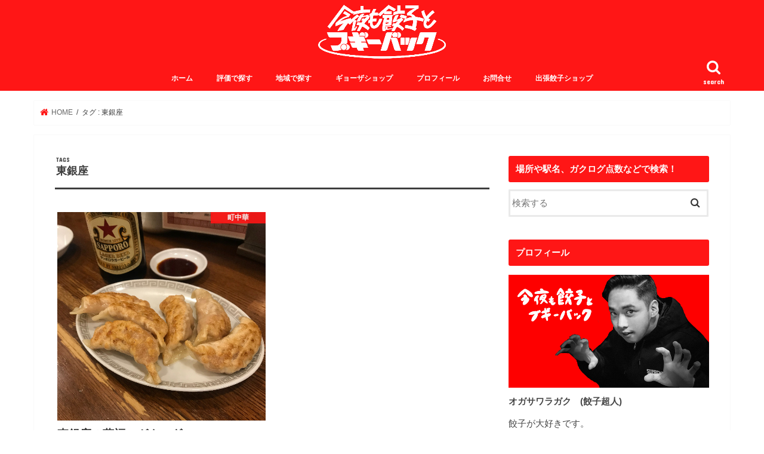

--- FILE ---
content_type: text/html; charset=UTF-8
request_url: https://gyoza.info/tag/%E6%9D%B1%E9%8A%80%E5%BA%A7
body_size: 38078
content:
<!doctype html>
<html lang="ja"
	prefix="og: https://ogp.me/ns#" >

<head>
<meta charset="utf-8">
<meta http-equiv="X-UA-Compatible" content="IE=edge">

<meta name="HandheldFriendly" content="True">
<meta name="MobileOptimized" content="320">
<meta name="viewport" content="width=device-width, initial-scale=1"/>

<link rel="apple-touch-icon" href="https://gyoza.info/wp-content/uploads/2021/03/logo_blog_favicon144.png"><link rel="icon" href="https://gyoza.info/wp-content/uploads/2021/03/logo_blog_favicon32.png">
<link rel="pingback" href="https://gyoza.info/xmlrpc.php">

<!--[if IE]>
<link rel="shortcut icon" href="https://gyoza.info/wp-content/uploads/2021/03/logo_blog_favicon16.png"><![endif]-->


<script async src="https://pagead2.googlesyndication.com/pagead/js/adsbygoogle.js"></script>
<script>
  (adsbygoogle = window.adsbygoogle || []).push({
    google_ad_client: "ca-pub-3766698630809253",
    enable_page_level_ads: true
  });
</script>

		<!-- All in One SEO 4.0.18 -->
		<title>東銀座 | 今夜も餃子とブギーバック</title>
		<meta name="google-site-verification" content="google-site-verification=nw_6AEtltlndGaQ2VRjMwMHNn7ExXSQRbDo-xuW5KXs" />
		<link rel="canonical" href="https://gyoza.info/tag/%E6%9D%B1%E9%8A%80%E5%BA%A7" />
		<script type="application/ld+json" class="aioseo-schema">
			{"@context":"https:\/\/schema.org","@graph":[{"@type":"WebSite","@id":"https:\/\/gyoza.info\/#website","url":"https:\/\/gyoza.info\/","name":"\u4eca\u591c\u3082\u9903\u5b50\u3068\u30d6\u30ae\u30fc\u30d0\u30c3\u30af","description":"\u6bce\u65e5\u9903\u5b50\u3092\u98df\u3079\u308b\u8d85\u4eba\u304a\u3059\u3059\u3081\u306e\u304a\u5e97\u3092\u7d39\u4ecb\uff01","publisher":{"@id":"https:\/\/gyoza.info\/#person"}},{"@type":"Person","@id":"https:\/\/gyoza.info\/#person","name":"tokyomadness","image":{"@type":"ImageObject","@id":"https:\/\/gyoza.info\/tag\/%E6%9D%B1%E9%8A%80%E5%BA%A7\/#personImage","url":"https:\/\/secure.gravatar.com\/avatar\/70d4f8f5743c6262851e40d468e01d8a?s=96&d=mm&r=g","width":"96","height":"96","caption":"tokyomadness"},"sameAs":["https:\/\/twitter.com\/tokyolanchiki","https:\/\/www.instagram.com\/kebab\/"]},{"@type":"BreadcrumbList","@id":"https:\/\/gyoza.info\/tag\/%E6%9D%B1%E9%8A%80%E5%BA%A7\/#breadcrumblist","itemListElement":[{"@type":"ListItem","@id":"https:\/\/gyoza.info\/#listItem","position":"1","item":{"@id":"https:\/\/gyoza.info\/#item","name":"\u30db\u30fc\u30e0","description":"\u9903\u5b50\u8d85\u4eba\u30aa\u30ac\u30b5\u30ef\u30e9\u30ac\u30af\u304c\u5168\u56fd\u306e\u7f8e\u5473\u3057\u3044\u9903\u5b50\u3092\u7d39\u4ecb\uff01\u30aa\u30b9\u30b9\u30e1\u306e\u304a\u53d6\u308a\u5bc4\u305b\u9903\u5b50\u306e\u60c5\u5831\u306a\u3069\u3082\u767a\u4fe1\u3057\u3066\u304a\u308a\u307e\u3059\u3002\u9903\u5b50\u306b\u304a\u56f0\u308a\u306e\u6642\u306f\u3044\u3064\u3067\u3082\u3054\u9023\u7d61\u304f\u3060\u3055\u3044\uff01 \u9903\u5b50\u304c\u5927\u597d\u304d\u3001\u611b\u3057\u3066\u308b\uff01","url":"https:\/\/gyoza.info\/"},"nextItem":"https:\/\/gyoza.info\/tag\/%e6%9d%b1%e9%8a%80%e5%ba%a7#listItem"},{"@type":"ListItem","@id":"https:\/\/gyoza.info\/tag\/%e6%9d%b1%e9%8a%80%e5%ba%a7#listItem","position":"2","item":{"@id":"https:\/\/gyoza.info\/tag\/%e6%9d%b1%e9%8a%80%e5%ba%a7#item","name":"\u6771\u9280\u5ea7","url":"https:\/\/gyoza.info\/tag\/%e6%9d%b1%e9%8a%80%e5%ba%a7"},"previousItem":"https:\/\/gyoza.info\/#listItem"}]},{"@type":"CollectionPage","@id":"https:\/\/gyoza.info\/tag\/%E6%9D%B1%E9%8A%80%E5%BA%A7\/#collectionpage","url":"https:\/\/gyoza.info\/tag\/%E6%9D%B1%E9%8A%80%E5%BA%A7\/","name":"\u6771\u9280\u5ea7 | \u4eca\u591c\u3082\u9903\u5b50\u3068\u30d6\u30ae\u30fc\u30d0\u30c3\u30af","inLanguage":"ja","isPartOf":{"@id":"https:\/\/gyoza.info\/#website"},"breadcrumb":{"@id":"https:\/\/gyoza.info\/tag\/%E6%9D%B1%E9%8A%80%E5%BA%A7\/#breadcrumblist"}}]}
		</script>
		<!-- All in One SEO -->

<link rel='dns-prefetch' href='//ajax.googleapis.com' />
<link rel='dns-prefetch' href='//fonts.googleapis.com' />
<link rel='dns-prefetch' href='//maxcdn.bootstrapcdn.com' />
<link rel='dns-prefetch' href='//s.w.org' />
<link rel="alternate" type="application/rss+xml" title="今夜も餃子とブギーバック &raquo; フィード" href="https://gyoza.info/feed" />
<link rel="alternate" type="application/rss+xml" title="今夜も餃子とブギーバック &raquo; コメントフィード" href="https://gyoza.info/comments/feed" />
<link rel="alternate" type="application/rss+xml" title="今夜も餃子とブギーバック &raquo; 東銀座 タグのフィード" href="https://gyoza.info/tag/%e6%9d%b1%e9%8a%80%e5%ba%a7/feed" />
		<!-- This site uses the Google Analytics by MonsterInsights plugin v7.16.2 - Using Analytics tracking - https://www.monsterinsights.com/ -->
							<script src="//www.googletagmanager.com/gtag/js?id=UA-131192271-1"  type="text/javascript" data-cfasync="false"></script>
			<script type="text/javascript" data-cfasync="false">
				var mi_version = '7.16.2';
				var mi_track_user = true;
				var mi_no_track_reason = '';
				
								var disableStr = 'ga-disable-UA-131192271-1';

				/* Function to detect opted out users */
				function __gtagTrackerIsOptedOut() {
					return document.cookie.indexOf( disableStr + '=true' ) > - 1;
				}

				/* Disable tracking if the opt-out cookie exists. */
				if ( __gtagTrackerIsOptedOut() ) {
					window[disableStr] = true;
				}

				/* Opt-out function */
				function __gtagTrackerOptout() {
					document.cookie = disableStr + '=true; expires=Thu, 31 Dec 2099 23:59:59 UTC; path=/';
					window[disableStr] = true;
				}

				if ( 'undefined' === typeof gaOptout ) {
					function gaOptout() {
						__gtagTrackerOptout();
					}
				}
								window.dataLayer = window.dataLayer || [];
				if ( mi_track_user ) {
					function __gtagTracker() {dataLayer.push( arguments );}
					__gtagTracker( 'js', new Date() );
					__gtagTracker( 'set', {
						'developer_id.dZGIzZG' : true,
						                    });
					__gtagTracker( 'config', 'UA-131192271-1', {
						forceSSL:true,link_attribution:true,					} );
										window.gtag = __gtagTracker;										(
						function () {
							/* https://developers.google.com/analytics/devguides/collection/analyticsjs/ */
							/* ga and __gaTracker compatibility shim. */
							var noopfn = function () {
								return null;
							};
							var newtracker = function () {
								return new Tracker();
							};
							var Tracker = function () {
								return null;
							};
							var p = Tracker.prototype;
							p.get = noopfn;
							p.set = noopfn;
							p.send = function (){
								var args = Array.prototype.slice.call(arguments);
								args.unshift( 'send' );
								__gaTracker.apply(null, args);
							};
							var __gaTracker = function () {
								var len = arguments.length;
								if ( len === 0 ) {
									return;
								}
								var f = arguments[len - 1];
								if ( typeof f !== 'object' || f === null || typeof f.hitCallback !== 'function' ) {
									if ( 'send' === arguments[0] ) {
										var hitConverted, hitObject = false, action;
										if ( 'event' === arguments[1] ) {
											if ( 'undefined' !== typeof arguments[3] ) {
												hitObject = {
													'eventAction': arguments[3],
													'eventCategory': arguments[2],
													'eventLabel': arguments[4],
													'value': arguments[5] ? arguments[5] : 1,
												}
											}
										}
										if ( typeof arguments[2] === 'object' ) {
											hitObject = arguments[2];
										}
										if ( 'undefined' !== typeof (
											arguments[1].hitType
										) ) {
											hitObject = arguments[1];
										}
										if ( hitObject ) {
											action = 'timing' === arguments[1].hitType ? 'timing_complete' : hitObject.eventAction;
											hitConverted = mapArgs( hitObject );
											__gtagTracker( 'event', action, hitConverted );
										}
									}
									return;
								}

								function mapArgs( args ) {
									var gaKey, hit = {};
									var gaMap = {
										'eventCategory': 'event_category',
										'eventAction': 'event_action',
										'eventLabel': 'event_label',
										'eventValue': 'event_value',
										'nonInteraction': 'non_interaction',
										'timingCategory': 'event_category',
										'timingVar': 'name',
										'timingValue': 'value',
										'timingLabel': 'event_label',
									};
									for ( gaKey in gaMap ) {
										if ( 'undefined' !== typeof args[gaKey] ) {
											hit[gaMap[gaKey]] = args[gaKey];
										}
									}
									return hit;
								}

								try {
									f.hitCallback();
								} catch ( ex ) {
								}
							};
							__gaTracker.create = newtracker;
							__gaTracker.getByName = newtracker;
							__gaTracker.getAll = function () {
								return [];
							};
							__gaTracker.remove = noopfn;
							__gaTracker.loaded = true;
							window['__gaTracker'] = __gaTracker;
						}
					)();
									} else {
										console.log( "" );
					( function () {
							function __gtagTracker() {
								return null;
							}
							window['__gtagTracker'] = __gtagTracker;
							window['gtag'] = __gtagTracker;
					} )();
									}
			</script>
				<!-- / Google Analytics by MonsterInsights -->
				<script type="text/javascript">
			window._wpemojiSettings = {"baseUrl":"https:\/\/s.w.org\/images\/core\/emoji\/13.0.1\/72x72\/","ext":".png","svgUrl":"https:\/\/s.w.org\/images\/core\/emoji\/13.0.1\/svg\/","svgExt":".svg","source":{"concatemoji":"https:\/\/gyoza.info\/wp-includes\/js\/wp-emoji-release.min.js"}};
			!function(e,a,t){var n,r,o,i=a.createElement("canvas"),p=i.getContext&&i.getContext("2d");function s(e,t){var a=String.fromCharCode;p.clearRect(0,0,i.width,i.height),p.fillText(a.apply(this,e),0,0);e=i.toDataURL();return p.clearRect(0,0,i.width,i.height),p.fillText(a.apply(this,t),0,0),e===i.toDataURL()}function c(e){var t=a.createElement("script");t.src=e,t.defer=t.type="text/javascript",a.getElementsByTagName("head")[0].appendChild(t)}for(o=Array("flag","emoji"),t.supports={everything:!0,everythingExceptFlag:!0},r=0;r<o.length;r++)t.supports[o[r]]=function(e){if(!p||!p.fillText)return!1;switch(p.textBaseline="top",p.font="600 32px Arial",e){case"flag":return s([127987,65039,8205,9895,65039],[127987,65039,8203,9895,65039])?!1:!s([55356,56826,55356,56819],[55356,56826,8203,55356,56819])&&!s([55356,57332,56128,56423,56128,56418,56128,56421,56128,56430,56128,56423,56128,56447],[55356,57332,8203,56128,56423,8203,56128,56418,8203,56128,56421,8203,56128,56430,8203,56128,56423,8203,56128,56447]);case"emoji":return!s([55357,56424,8205,55356,57212],[55357,56424,8203,55356,57212])}return!1}(o[r]),t.supports.everything=t.supports.everything&&t.supports[o[r]],"flag"!==o[r]&&(t.supports.everythingExceptFlag=t.supports.everythingExceptFlag&&t.supports[o[r]]);t.supports.everythingExceptFlag=t.supports.everythingExceptFlag&&!t.supports.flag,t.DOMReady=!1,t.readyCallback=function(){t.DOMReady=!0},t.supports.everything||(n=function(){t.readyCallback()},a.addEventListener?(a.addEventListener("DOMContentLoaded",n,!1),e.addEventListener("load",n,!1)):(e.attachEvent("onload",n),a.attachEvent("onreadystatechange",function(){"complete"===a.readyState&&t.readyCallback()})),(n=t.source||{}).concatemoji?c(n.concatemoji):n.wpemoji&&n.twemoji&&(c(n.twemoji),c(n.wpemoji)))}(window,document,window._wpemojiSettings);
		</script>
		<style type="text/css">
img.wp-smiley,
img.emoji {
	display: inline !important;
	border: none !important;
	box-shadow: none !important;
	height: 1em !important;
	width: 1em !important;
	margin: 0 .07em !important;
	vertical-align: -0.1em !important;
	background: none !important;
	padding: 0 !important;
}
</style>
	<link rel='stylesheet' id='sb_instagram_styles-css'  href='https://gyoza.info/wp-content/plugins/instagram-feed/css/sbi-styles.min.css' type='text/css' media='all' />
<link rel='stylesheet' id='wp-block-library-css'  href='https://gyoza.info/wp-includes/css/dist/block-library/style.min.css' type='text/css' media='all' />
<link rel='stylesheet' id='contact-form-7-css'  href='https://gyoza.info/wp-content/plugins/contact-form-7/includes/css/styles.css' type='text/css' media='all' />
<link rel='stylesheet' id='monsterinsights-popular-posts-style-css'  href='https://gyoza.info/wp-content/plugins/google-analytics-for-wordpress/assets/css/frontend.min.css' type='text/css' media='all' />
<link rel='stylesheet' id='wordpress-popular-posts-css-css'  href='https://gyoza.info/wp-content/plugins/wordpress-popular-posts/assets/css/wpp.css' type='text/css' media='all' />
<link rel='stylesheet' id='style-css'  href='https://gyoza.info/wp-content/themes/jstork/style.css' type='text/css' media='all' />
<link rel='stylesheet' id='slick-css'  href='https://gyoza.info/wp-content/themes/jstork/library/css/slick.css' type='text/css' media='all' />
<link rel='stylesheet' id='shortcode-css'  href='https://gyoza.info/wp-content/themes/jstork/library/css/shortcode.css' type='text/css' media='all' />
<link rel='stylesheet' id='gf_Concert-css'  href='//fonts.googleapis.com/css?family=Concert+One' type='text/css' media='all' />
<link rel='stylesheet' id='gf_Lato-css'  href='//fonts.googleapis.com/css?family=Lato' type='text/css' media='all' />
<link rel='stylesheet' id='fontawesome-css'  href='//maxcdn.bootstrapcdn.com/font-awesome/4.7.0/css/font-awesome.min.css' type='text/css' media='all' />
<link rel='stylesheet' id='remodal-css'  href='https://gyoza.info/wp-content/themes/jstork/library/css/remodal.css' type='text/css' media='all' />
<script type='text/javascript' id='monsterinsights-frontend-script-js-extra'>
/* <![CDATA[ */
var monsterinsights_frontend = {"js_events_tracking":"true","download_extensions":"doc,pdf,ppt,zip,xls,docx,pptx,xlsx","inbound_paths":"[{\"path\":\"\\\/go\\\/\",\"label\":\"affiliate\"},{\"path\":\"\\\/recommend\\\/\",\"label\":\"affiliate\"}]","home_url":"https:\/\/gyoza.info","hash_tracking":"false","ua":"UA-131192271-1"};
/* ]]> */
</script>
<script type='text/javascript' src='https://gyoza.info/wp-content/plugins/google-analytics-for-wordpress/assets/js/frontend-gtag.min.js' id='monsterinsights-frontend-script-js'></script>
<script type='application/json' id='wpp-json'>
{"sampling_active":0,"sampling_rate":100,"ajax_url":"https:\/\/gyoza.info\/wp-json\/wordpress-popular-posts\/v1\/popular-posts","ID":0,"token":"3fff9857ad","lang":0,"debug":0}
</script>
<script type='text/javascript' src='https://gyoza.info/wp-content/plugins/wordpress-popular-posts/assets/js/wpp.min.js' id='wpp-js-js'></script>
<script type='text/javascript' src='//ajax.googleapis.com/ajax/libs/jquery/1.12.4/jquery.min.js' id='jquery-js'></script>
<link rel="https://api.w.org/" href="https://gyoza.info/wp-json/" /><link rel="alternate" type="application/json" href="https://gyoza.info/wp-json/wp/v2/tags/305" /><link rel="EditURI" type="application/rsd+xml" title="RSD" href="https://gyoza.info/xmlrpc.php?rsd" />
<link rel="wlwmanifest" type="application/wlwmanifest+xml" href="https://gyoza.info/wp-includes/wlwmanifest.xml" /> 

<style type="text/css">
body{color: #3E3E3E;}
a, #breadcrumb li.bc_homelink a::before, .authorbox .author_sns li a::before{color: #ff1616;}
a:hover{color: #81d742;}
.article-footer .post-categories li a,.article-footer .tags a,.accordionBtn{  background: #ff1616;  border-color: #ff1616;}
.article-footer .tags a{color:#ff1616; background: none;}
.article-footer .post-categories li a:hover,.article-footer .tags a:hover,.accordionBtn.active{ background:#81d742;  border-color:#81d742;}
input[type="text"],input[type="password"],input[type="datetime"],input[type="datetime-local"],input[type="date"],input[type="month"],input[type="time"],input[type="week"],input[type="number"],input[type="email"],input[type="url"],input[type="search"],input[type="tel"],input[type="color"],select,textarea,.field { background-color: #ffffff;}
.header{color: #000000;}
.bgfull .header,.header.bg,.header #inner-header,.menu-sp{background: #ff1616;}
#logo a{color: #eeee22;}
#g_nav .nav li a,.nav_btn,.menu-sp a,.menu-sp a,.menu-sp > ul:after{color: #ffffff;}
#logo a:hover,#g_nav .nav li a:hover,.nav_btn:hover{color:#000000;}
@media only screen and (min-width: 768px) {
.nav > li > a:after{background: #000000;}
.nav ul {background: #ff1616;}
#g_nav .nav li ul.sub-menu li a{color: #ffffff;}
}
@media only screen and (max-width: 1165px) {
.site_description{background: #ff1616; color: #000000;}
}
#inner-content, #breadcrumb, .entry-content blockquote:before, .entry-content blockquote:after{background: #ffffff}
.top-post-list .post-list:before{background: #ff1616;}
.widget li a:after{color: #ff1616;}
.entry-content h2,.widgettitle,.accordion::before{background: #ff1616; color: #ffffff;}
.entry-content h3{border-color: #ff1616;}
.h_boader .entry-content h2{border-color: #ff1616; color: #3E3E3E;}
.h_balloon .entry-content h2:after{border-top-color: #ff1616;}
.entry-content ul li:before{ background: #ff1616;}
.entry-content ol li:before{ background: #ff1616;}
.post-list-card .post-list .eyecatch .cat-name,.top-post-list .post-list .eyecatch .cat-name,.byline .cat-name,.single .authorbox .author-newpost li .cat-name,.related-box li .cat-name,.carouselwrap .cat-name,.eyecatch .cat-name{background: #ff1616; color:  #ffffff;}
ul.wpp-list li a:before{background: #ff1616; color: #ffffff;}
.readmore a{border:1px solid #ff1616;color:#ff1616;}
.readmore a:hover{background:#ff1616;color:#fff;}
.btn-wrap a{background: #ff1616;border: 1px solid #ff1616;}
.btn-wrap a:hover{background: #81d742;border-color: #81d742;}
.btn-wrap.simple a{border:1px solid #ff1616;color:#ff1616;}
.btn-wrap.simple a:hover{background:#ff1616;}
.blue-btn, .comment-reply-link, #submit { background-color: #ff1616; }
.blue-btn:hover, .comment-reply-link:hover, #submit:hover, .blue-btn:focus, .comment-reply-link:focus, #submit:focus {background-color: #81d742; }
#sidebar1{color: #444444;}
.widget:not(.widget_text) a{color:#000000;}
.widget:not(.widget_text) a:hover{color:#ff1616;}
.bgfull #footer-top,#footer-top .inner,.cta-inner{background-color: #ff1616; color: #ffffff;}
.footer a,#footer-top a{color: #ffffff;}
#footer-top .widgettitle{color: #ffffff;}
.bgfull .footer,.footer.bg,.footer .inner {background-color: #ff1616;color: #ffffff;}
.footer-links li a:before{ color: #ff1616;}
.pagination a, .pagination span,.page-links a{border-color: #ff1616; color: #ff1616;}
.pagination .current,.pagination .current:hover,.page-links ul > li > span{background-color: #ff1616; border-color: #ff1616;}
.pagination a:hover, .pagination a:focus,.page-links a:hover, .page-links a:focus{background-color: #ff1616; color: #fff;}
</style>
<style type="text/css" id="custom-background-css">
body.custom-background { background-color: #ffffff; }
</style>
	<link rel="icon" href="https://gyoza.info/wp-content/uploads/2019/02/cropped--32x32.png" sizes="32x32" />
<link rel="icon" href="https://gyoza.info/wp-content/uploads/2019/02/cropped--192x192.png" sizes="192x192" />
<link rel="apple-touch-icon" href="https://gyoza.info/wp-content/uploads/2019/02/cropped--180x180.png" />
<meta name="msapplication-TileImage" content="https://gyoza.info/wp-content/uploads/2019/02/cropped--270x270.png" />
		<style type="text/css" id="wp-custom-css">
			.cat-item.cat-item-815,.cat-item-816,.cat-item-817,.cat-item-818,.cat-item-819,.cat-item-820{display:none;}		</style>
		</head>

<body class="archive tag tag-305 custom-background bgfull pannavi_on h_default sidebarright undo_off">
	<div id="container">

<header class="header animated fadeIn headercenter" role="banner">
<div id="inner-header" class="wrap cf">
<div id="logo" class="gf fs_l">
<p class="h1 img"><a href="https://gyoza.info"><img src="https://gyoza.info/wp-content/uploads/2021/03/logo_blogtitle.png" alt="今夜も餃子とブギーバック"></a></p>
</div>

<a href="#searchbox" data-remodal-target="searchbox" class="nav_btn search_btn"><span class="text gf">search</span></a>

<nav id="g_nav" role="navigation">
<ul id="menu-%e3%82%ac%e3%82%af%e3%83%ad%e3%82%b0%e8%a9%95%e4%be%a1%e5%88%a5" class="nav top-nav cf"><li id="menu-item-54" class="menu-item menu-item-type-custom menu-item-object-custom menu-item-home menu-item-54"><a href="https://gyoza.info/">ホーム</a></li>
<li id="menu-item-67" class="menu-item menu-item-type-post_type menu-item-object-page menu-item-has-children menu-item-67"><a href="https://gyoza.info/%e8%a9%95%e4%be%a1%e3%81%a7%e6%8e%a2%e3%81%99">評価で探す</a>
<ul class="sub-menu">
	<li id="menu-item-83" class="menu-item menu-item-type-post_type menu-item-object-page menu-item-83"><a href="https://gyoza.info/%e3%82%ac%e3%82%af%e3%83%ad%e3%82%b04-0">ガクログ4.0~</a></li>
	<li id="menu-item-87" class="menu-item menu-item-type-post_type menu-item-object-page menu-item-87"><a href="https://gyoza.info/%e3%82%ac%e3%82%af%e3%83%ad%e3%82%b03-5">ガクログ3.5~</a></li>
	<li id="menu-item-1485" class="menu-item menu-item-type-post_type menu-item-object-page menu-item-1485"><a href="https://gyoza.info/%e3%82%ac%e3%82%af%e3%83%ad%e3%82%b03-0-2">ガクログ3.0~</a></li>
	<li id="menu-item-95" class="menu-item menu-item-type-post_type menu-item-object-page menu-item-95"><a href="https://gyoza.info/%e8%a9%95%e4%be%a1%e3%81%a7%e6%8e%a2%e3%81%99/%e3%82%ac%e3%82%af%e3%83%ad%e3%82%b02-5">ガクログ2.5~</a></li>
</ul>
</li>
<li id="menu-item-75" class="menu-item menu-item-type-post_type menu-item-object-page menu-item-has-children menu-item-75"><a href="https://gyoza.info/%e5%9c%b0%e5%9f%9f%e3%81%a7%e6%8e%a2%e3%81%99">地域で探す</a>
<ul class="sub-menu">
	<li id="menu-item-1375" class="menu-item menu-item-type-post_type menu-item-object-page menu-item-1375"><a href="https://gyoza.info/jr%e4%b8%ad%e5%a4%ae%e7%b7%9a">JR中央線・総武線</a></li>
	<li id="menu-item-1380" class="menu-item menu-item-type-post_type menu-item-object-page menu-item-1380"><a href="https://gyoza.info/%e5%b1%b1%e6%89%8b%e7%b7%9a">JR山手線・埼京線</a></li>
	<li id="menu-item-1645" class="menu-item menu-item-type-post_type menu-item-object-page menu-item-1645"><a href="https://gyoza.info/%e7%94%b0%e5%9c%92%e9%83%bd%e5%b8%82%e7%b7%9a">東横・田園都市線</a></li>
	<li id="menu-item-1732" class="menu-item menu-item-type-post_type menu-item-object-page menu-item-1732"><a href="https://gyoza.info/%e6%97%a5%e6%af%94%e8%b0%b7%e7%b7%9a">日比谷・有楽町線</a></li>
	<li id="menu-item-1398" class="menu-item menu-item-type-post_type menu-item-object-page menu-item-1398"><a href="https://gyoza.info/%e5%b0%8f%e7%94%b0%e6%80%a5%e7%b7%9a">小田急線</a></li>
	<li id="menu-item-1680" class="menu-item menu-item-type-post_type menu-item-object-page menu-item-1680"><a href="https://gyoza.info/%e4%ba%ac%e7%8e%8b%e7%b7%9a">京王線</a></li>
	<li id="menu-item-1405" class="menu-item menu-item-type-post_type menu-item-object-page menu-item-1405"><a href="https://gyoza.info/%e9%8a%80%e5%ba%a7%e7%b7%9a">銀座線</a></li>
	<li id="menu-item-1706" class="menu-item menu-item-type-post_type menu-item-object-page menu-item-1706"><a href="https://gyoza.info/%e6%b5%85%e8%8d%89%e7%b7%9a">浅草線</a></li>
	<li id="menu-item-1410" class="menu-item menu-item-type-post_type menu-item-object-page menu-item-1410"><a href="https://gyoza.info/%e9%83%bd%e5%96%b6%e5%a4%a7%e6%b1%9f%e6%88%b8%e7%b7%9a">大江戸線</a></li>
	<li id="menu-item-1555" class="menu-item menu-item-type-post_type menu-item-object-page menu-item-1555"><a href="https://gyoza.info/%e5%8d%83%e4%bb%a3%e7%94%b0%e7%b7%9a">千代田線</a></li>
	<li id="menu-item-1581" class="menu-item menu-item-type-post_type menu-item-object-page menu-item-1581"><a href="https://gyoza.info/%e6%9d%b1%e4%ba%ac%e3%83%a1%e3%83%88%e3%83%ad%e6%9d%b1%e8%a5%bf%e7%b7%9a">東京メトロ東西線</a></li>
	<li id="menu-item-1818" class="menu-item menu-item-type-post_type menu-item-object-page menu-item-1818"><a href="https://gyoza.info/%e3%81%9d%e3%81%ae%e4%bb%96">その他</a></li>
</ul>
</li>
<li id="menu-item-7458" class="menu-item menu-item-type-custom menu-item-object-custom menu-item-7458"><a href="https://gakuo5.wixsite.com/gyozashop">ギョーザショップ</a></li>
<li id="menu-item-65" class="menu-item menu-item-type-post_type menu-item-object-page menu-item-65"><a href="https://gyoza.info/%e3%83%97%e3%83%ad%e3%83%95%e3%82%a3%e3%83%bc%e3%83%ab">プロフィール</a></li>
<li id="menu-item-101" class="menu-item menu-item-type-post_type menu-item-object-page menu-item-101"><a href="https://gyoza.info/%e3%81%8a%e5%95%8f%e5%90%88%e3%81%9b">お問合せ</a></li>
<li id="menu-item-7660" class="menu-item menu-item-type-post_type menu-item-object-page menu-item-7660"><a href="https://gyoza.info/%e5%87%ba%e5%bc%b5%e9%a4%83%e5%ad%90%e3%82%b7%e3%83%a7%e3%83%83%e3%83%97">出張餃子ショップ</a></li>
</ul></nav>

<a href="#spnavi" data-remodal-target="spnavi" class="nav_btn"><span class="text gf">menu</span></a>



</div>
</header>


<div class="remodal" data-remodal-id="spnavi" data-remodal-options="hashTracking:false">
<button data-remodal-action="close" class="remodal-close"><span class="text gf">CLOSE</span></button>
<ul id="menu-%e3%82%ac%e3%82%af%e3%83%ad%e3%82%b0%e8%a9%95%e4%be%a1%e5%88%a5-1" class="sp_g_nav nav top-nav cf"><li class="menu-item menu-item-type-custom menu-item-object-custom menu-item-home menu-item-54"><a href="https://gyoza.info/">ホーム</a></li>
<li class="menu-item menu-item-type-post_type menu-item-object-page menu-item-has-children menu-item-67"><a href="https://gyoza.info/%e8%a9%95%e4%be%a1%e3%81%a7%e6%8e%a2%e3%81%99">評価で探す</a>
<ul class="sub-menu">
	<li class="menu-item menu-item-type-post_type menu-item-object-page menu-item-83"><a href="https://gyoza.info/%e3%82%ac%e3%82%af%e3%83%ad%e3%82%b04-0">ガクログ4.0~</a></li>
	<li class="menu-item menu-item-type-post_type menu-item-object-page menu-item-87"><a href="https://gyoza.info/%e3%82%ac%e3%82%af%e3%83%ad%e3%82%b03-5">ガクログ3.5~</a></li>
	<li class="menu-item menu-item-type-post_type menu-item-object-page menu-item-1485"><a href="https://gyoza.info/%e3%82%ac%e3%82%af%e3%83%ad%e3%82%b03-0-2">ガクログ3.0~</a></li>
	<li class="menu-item menu-item-type-post_type menu-item-object-page menu-item-95"><a href="https://gyoza.info/%e8%a9%95%e4%be%a1%e3%81%a7%e6%8e%a2%e3%81%99/%e3%82%ac%e3%82%af%e3%83%ad%e3%82%b02-5">ガクログ2.5~</a></li>
</ul>
</li>
<li class="menu-item menu-item-type-post_type menu-item-object-page menu-item-has-children menu-item-75"><a href="https://gyoza.info/%e5%9c%b0%e5%9f%9f%e3%81%a7%e6%8e%a2%e3%81%99">地域で探す</a>
<ul class="sub-menu">
	<li class="menu-item menu-item-type-post_type menu-item-object-page menu-item-1375"><a href="https://gyoza.info/jr%e4%b8%ad%e5%a4%ae%e7%b7%9a">JR中央線・総武線</a></li>
	<li class="menu-item menu-item-type-post_type menu-item-object-page menu-item-1380"><a href="https://gyoza.info/%e5%b1%b1%e6%89%8b%e7%b7%9a">JR山手線・埼京線</a></li>
	<li class="menu-item menu-item-type-post_type menu-item-object-page menu-item-1645"><a href="https://gyoza.info/%e7%94%b0%e5%9c%92%e9%83%bd%e5%b8%82%e7%b7%9a">東横・田園都市線</a></li>
	<li class="menu-item menu-item-type-post_type menu-item-object-page menu-item-1732"><a href="https://gyoza.info/%e6%97%a5%e6%af%94%e8%b0%b7%e7%b7%9a">日比谷・有楽町線</a></li>
	<li class="menu-item menu-item-type-post_type menu-item-object-page menu-item-1398"><a href="https://gyoza.info/%e5%b0%8f%e7%94%b0%e6%80%a5%e7%b7%9a">小田急線</a></li>
	<li class="menu-item menu-item-type-post_type menu-item-object-page menu-item-1680"><a href="https://gyoza.info/%e4%ba%ac%e7%8e%8b%e7%b7%9a">京王線</a></li>
	<li class="menu-item menu-item-type-post_type menu-item-object-page menu-item-1405"><a href="https://gyoza.info/%e9%8a%80%e5%ba%a7%e7%b7%9a">銀座線</a></li>
	<li class="menu-item menu-item-type-post_type menu-item-object-page menu-item-1706"><a href="https://gyoza.info/%e6%b5%85%e8%8d%89%e7%b7%9a">浅草線</a></li>
	<li class="menu-item menu-item-type-post_type menu-item-object-page menu-item-1410"><a href="https://gyoza.info/%e9%83%bd%e5%96%b6%e5%a4%a7%e6%b1%9f%e6%88%b8%e7%b7%9a">大江戸線</a></li>
	<li class="menu-item menu-item-type-post_type menu-item-object-page menu-item-1555"><a href="https://gyoza.info/%e5%8d%83%e4%bb%a3%e7%94%b0%e7%b7%9a">千代田線</a></li>
	<li class="menu-item menu-item-type-post_type menu-item-object-page menu-item-1581"><a href="https://gyoza.info/%e6%9d%b1%e4%ba%ac%e3%83%a1%e3%83%88%e3%83%ad%e6%9d%b1%e8%a5%bf%e7%b7%9a">東京メトロ東西線</a></li>
	<li class="menu-item menu-item-type-post_type menu-item-object-page menu-item-1818"><a href="https://gyoza.info/%e3%81%9d%e3%81%ae%e4%bb%96">その他</a></li>
</ul>
</li>
<li class="menu-item menu-item-type-custom menu-item-object-custom menu-item-7458"><a href="https://gakuo5.wixsite.com/gyozashop">ギョーザショップ</a></li>
<li class="menu-item menu-item-type-post_type menu-item-object-page menu-item-65"><a href="https://gyoza.info/%e3%83%97%e3%83%ad%e3%83%95%e3%82%a3%e3%83%bc%e3%83%ab">プロフィール</a></li>
<li class="menu-item menu-item-type-post_type menu-item-object-page menu-item-101"><a href="https://gyoza.info/%e3%81%8a%e5%95%8f%e5%90%88%e3%81%9b">お問合せ</a></li>
<li class="menu-item menu-item-type-post_type menu-item-object-page menu-item-7660"><a href="https://gyoza.info/%e5%87%ba%e5%bc%b5%e9%a4%83%e5%ad%90%e3%82%b7%e3%83%a7%e3%83%83%e3%83%97">出張餃子ショップ</a></li>
</ul><button data-remodal-action="close" class="remodal-close"><span class="text gf">CLOSE</span></button>
</div>




<div class="remodal searchbox" data-remodal-id="searchbox" data-remodal-options="hashTracking:false">
<div class="search cf"><dl><dt>キーワードで記事を検索</dt><dd><form role="search" method="get" id="searchform" class="searchform cf" action="https://gyoza.info/" >
		<input type="search" placeholder="検索する" value="" name="s" id="s" />
		<button type="submit" id="searchsubmit" ><i class="fa fa-search"></i></button>
		</form></dd></dl></div>
<button data-remodal-action="close" class="remodal-close"><span class="text gf">CLOSE</span></button>
</div>






<div id="breadcrumb" class="breadcrumb inner wrap cf"><ul itemscope itemtype="http://schema.org/BreadcrumbList"><li itemprop="itemListElement" itemscope itemtype="http://schema.org/ListItem" class="bc_homelink"><a itemprop="item" href="https://gyoza.info/"><span itemprop="name"> HOME</span></a><meta itemprop="position" content="1" /></li><li itemprop="itemListElement" itemscope itemtype="http://schema.org/ListItem"><span itemprop="name">タグ : 東銀座</span><meta itemprop="position" content="2" /></li></ul></div><div id="content">
<div id="inner-content" class="wrap cf">
<main id="main" class="m-all t-all d-5of7 cf" role="main">
<div class="archivettl">
<h1 class="archive-title ttl-tags h2">
東銀座</h1>
</div>

		<script type="text/javascript">
var $container = $('#container');
jQuery(function( $ ) {
	$container.imagesLoaded(function(){
		$('#magazine-wrap').masonry({
		  itemSelector: '.post-list'
		});
	});
});
</script>

<div id="magazine-wrap" class="post-list-magazine cf">


<article class="post-list animated fadeIn post-2737 post type-post status-publish format-standard has-post-thumbnail category-388 tag-kimi tag-191 tag-211 tag-261 tag-228 tag-32 tag-gakulog4-0 tag-46 tag-121 tag-193 tag-117 tag-190 tag-221 tag-305 tag-192 tag-yakigyoza tag-39 tag-194 tag-101 tag-100 tag-306 tag-189 tag-29 tag-38 article cf" role="article">
<a href="https://gyoza.info/%e6%9d%b1%e9%8a%80%e5%ba%a7%e3%81%ae%e8%90%ac%e7%a6%8f%e3%80%82%e3%82%ac%e3%82%af%e3%83%ad%e3%82%b04-0%e3%80%82" rel="bookmark" title="東銀座の萬福。ガクログ4.0。">


<figure class="eyecatch">
<img width="3024" height="3024" src="https://gyoza.info/wp-content/uploads/2019/01/IMG_3505-e1548243845656.jpg" class="attachment-post-thumbnail size-post-thumbnail wp-post-image" alt="" loading="lazy" srcset="https://gyoza.info/wp-content/uploads/2019/01/IMG_3505-e1548243845656.jpg 3024w, https://gyoza.info/wp-content/uploads/2019/01/IMG_3505-e1548243845656-150x150.jpg 150w, https://gyoza.info/wp-content/uploads/2019/01/IMG_3505-e1548243845656-300x300.jpg 300w, https://gyoza.info/wp-content/uploads/2019/01/IMG_3505-e1548243845656-768x768.jpg 768w, https://gyoza.info/wp-content/uploads/2019/01/IMG_3505-e1548243845656-1024x1024.jpg 1024w" sizes="(max-width: 3024px) 100vw, 3024px" /><span class="cat-name cat-id-388">町中華</span>
</figure>

<section class="entry-content cf">
<h1 class="h2 entry-title">東銀座の萬福。ガクログ4.0。</h1>

<p class="byline entry-meta vcard">
<span class="date gf updated">2019.01.23</span>
<span class="writer name author"><span class="fn">tokyomadness</span></span>
</p>

<div class="description"><p>東銀座の萬福。ガクログ4.0。 ここは大正9年から続く超老舗町中華だ。 お店は一度改装しているのだが、なぜかしっかりと昭和臭さが残っている。 そしてメニューにはいかにも昭和感漂うポークライスというケチャップでご飯を炒めた&#8230;</p>
</div>

</section>
</a>
</article>



</div>	
<nav class="pagination cf"></nav>

</main>
<div id="sidebar1" class="sidebar m-all t-all d-2of7 cf" role="complementary">

<div id="search-3" class="widget widget_search"><h4 class="widgettitle"><span>場所や駅名、ガクログ点数などで検索！</span></h4><form role="search" method="get" id="searchform" class="searchform cf" action="https://gyoza.info/" >
		<input type="search" placeholder="検索する" value="" name="s" id="s" />
		<button type="submit" id="searchsubmit" ><i class="fa fa-search"></i></button>
		</form></div><div id="text-2" class="widget widget_text"><h4 class="widgettitle"><span>プロフィール</span></h4>			<div class="textwidget"><p><a href="https://gyoza.info/%e3%83%97%e3%83%ad%e3%83%95%e3%82%a3%e3%83%bc%e3%83%ab"><img loading="lazy" class="alignnone wp-image-6992 size-full" src="https://gyoza.info/wp-content/uploads/2021/03/profile.jpg" alt="" width="800" height="450" srcset="https://gyoza.info/wp-content/uploads/2021/03/profile.jpg 800w, https://gyoza.info/wp-content/uploads/2021/03/profile-300x169.jpg 300w, https://gyoza.info/wp-content/uploads/2021/03/profile-768x432.jpg 768w" sizes="(max-width: 800px) 100vw, 800px" /></a><br />
<strong><strong>オガサワラガク　(餃子超人)</strong></strong></p>
<ul>
<li>餃子が大好きです。</li>
<li>週8で餃子を食べてます。</li>
<li>餃子専用ビール&#8221;Gyoza Pilsner&#8221;作りました。</li>
<li>呼んでくれたらどこでも餃子を焼きに行きます。</li>
<li>餃子イベントの依頼やメディア出演に関するお仕事はお気軽にお問い合わせください。</li>
</ul>
<p><a href="https://gyoza.info/%e3%83%97%e3%83%ad%e3%83%95%e3%82%a3%e3%83%bc%e3%83%ab">プロフィール詳細はこちら。</a></p>
</div>
		</div><div id="custom_html-11" class="widget_text widget widget_custom_html"><h4 class="widgettitle"><span>instagram</span></h4><div class="textwidget custom-html-widget">
<div id="sb_instagram" class="sbi sbi_col_4  sbi_width_resp sbi_disable_mobile" style="padding-bottom: 10px;width: 100%;" data-feedid="sbi_kebab#20" data-res="auto" data-cols="4" data-num="20" data-shortcode-atts="{}"  data-postid="">
	<div class="sb_instagram_header " style="padding: 5px; margin-bottom: 10px;padding-bottom: 0;">
    <a href="https://www.instagram.com/kebab/" target="_blank" rel="noopener nofollow" title="@kebab" class="sbi_header_link">
        <div class="sbi_header_text sbi_no_bio">
            <h3 >kebab</h3>
	                </div>
                <div class="sbi_header_img" data-avatar-url="https://gyoza.info/wp-content/uploads/sb-instagram-feed-images/kebab.jpg">
            <div class="sbi_header_img_hover"><svg class="sbi_new_logo fa-instagram fa-w-14" aria-hidden="true" data-fa-processed="" aria-label="Instagram" data-prefix="fab" data-icon="instagram" role="img" viewBox="0 0 448 512">
	                <path fill="currentColor" d="M224.1 141c-63.6 0-114.9 51.3-114.9 114.9s51.3 114.9 114.9 114.9S339 319.5 339 255.9 287.7 141 224.1 141zm0 189.6c-41.1 0-74.7-33.5-74.7-74.7s33.5-74.7 74.7-74.7 74.7 33.5 74.7 74.7-33.6 74.7-74.7 74.7zm146.4-194.3c0 14.9-12 26.8-26.8 26.8-14.9 0-26.8-12-26.8-26.8s12-26.8 26.8-26.8 26.8 12 26.8 26.8zm76.1 27.2c-1.7-35.9-9.9-67.7-36.2-93.9-26.2-26.2-58-34.4-93.9-36.2-37-2.1-147.9-2.1-184.9 0-35.8 1.7-67.6 9.9-93.9 36.1s-34.4 58-36.2 93.9c-2.1 37-2.1 147.9 0 184.9 1.7 35.9 9.9 67.7 36.2 93.9s58 34.4 93.9 36.2c37 2.1 147.9 2.1 184.9 0 35.9-1.7 67.7-9.9 93.9-36.2 26.2-26.2 34.4-58 36.2-93.9 2.1-37 2.1-147.8 0-184.8zM398.8 388c-7.8 19.6-22.9 34.7-42.6 42.6-29.5 11.7-99.5 9-132.1 9s-102.7 2.6-132.1-9c-19.6-7.8-34.7-22.9-42.6-42.6-11.7-29.5-9-99.5-9-132.1s-2.6-102.7 9-132.1c7.8-19.6 22.9-34.7 42.6-42.6 29.5-11.7 99.5-9 132.1-9s102.7-2.6 132.1 9c19.6 7.8 34.7 22.9 42.6 42.6 11.7 29.5 9 99.5 9 132.1s2.7 102.7-9 132.1z"></path>
	            </svg></div>
            <img src="https://gyoza.info/wp-content/uploads/sb-instagram-feed-images/kebab.jpg" alt="餃子超人 オガサワラガク" width="50" height="50">
        </div>
        
    </a>
</div>
    <div id="sbi_images" style="padding: 5px;">
		<div class="sbi_item sbi_type_carousel sbi_new sbi_transition" id="sbi_18082372778033599" data-date="1763966164">
    <div class="sbi_photo_wrap">
        <a class="sbi_photo" href="https://www.instagram.com/p/DRbesJFCYhM/" target="_blank" rel="noopener nofollow" data-full-res="https://scontent-nrt1-2.cdninstagram.com/v/t51.82787-15/584400310_18536546590016070_5998907359985596560_n.jpg?stp=dst-jpg_e35_tt6&#038;_nc_cat=102&#038;ccb=7-5&#038;_nc_sid=18de74&#038;efg=eyJlZmdfdGFnIjoiQ0FST1VTRUxfSVRFTS5iZXN0X2ltYWdlX3VybGdlbi5DMyJ9&#038;_nc_ohc=n3108kN008YQ7kNvwGHptZ7&#038;_nc_oc=AdnR5mCSNPL-q5J9xFtBm3rhPh5nbrxmke1jJnq7KG_UNsfw-OMsJwm-npI5wfqqIz4&#038;_nc_zt=23&#038;_nc_ht=scontent-nrt1-2.cdninstagram.com&#038;edm=AM6HXa8EAAAA&#038;_nc_gid=fQP0LpUc7SK2h5z72rdLCQ&#038;oh=00_AfqPKcvKF5Vb7qAtuyMX8dUIIwysL19u76iL5e81qm8jpw&#038;oe=69785F25" data-img-src-set="{&quot;d&quot;:&quot;https:\/\/scontent-nrt1-2.cdninstagram.com\/v\/t51.82787-15\/584400310_18536546590016070_5998907359985596560_n.jpg?stp=dst-jpg_e35_tt6&amp;_nc_cat=102&amp;ccb=7-5&amp;_nc_sid=18de74&amp;efg=eyJlZmdfdGFnIjoiQ0FST1VTRUxfSVRFTS5iZXN0X2ltYWdlX3VybGdlbi5DMyJ9&amp;_nc_ohc=n3108kN008YQ7kNvwGHptZ7&amp;_nc_oc=AdnR5mCSNPL-q5J9xFtBm3rhPh5nbrxmke1jJnq7KG_UNsfw-OMsJwm-npI5wfqqIz4&amp;_nc_zt=23&amp;_nc_ht=scontent-nrt1-2.cdninstagram.com&amp;edm=AM6HXa8EAAAA&amp;_nc_gid=fQP0LpUc7SK2h5z72rdLCQ&amp;oh=00_AfqPKcvKF5Vb7qAtuyMX8dUIIwysL19u76iL5e81qm8jpw&amp;oe=69785F25&quot;,&quot;150&quot;:&quot;https:\/\/scontent-nrt1-2.cdninstagram.com\/v\/t51.82787-15\/584400310_18536546590016070_5998907359985596560_n.jpg?stp=dst-jpg_e35_tt6&amp;_nc_cat=102&amp;ccb=7-5&amp;_nc_sid=18de74&amp;efg=eyJlZmdfdGFnIjoiQ0FST1VTRUxfSVRFTS5iZXN0X2ltYWdlX3VybGdlbi5DMyJ9&amp;_nc_ohc=n3108kN008YQ7kNvwGHptZ7&amp;_nc_oc=AdnR5mCSNPL-q5J9xFtBm3rhPh5nbrxmke1jJnq7KG_UNsfw-OMsJwm-npI5wfqqIz4&amp;_nc_zt=23&amp;_nc_ht=scontent-nrt1-2.cdninstagram.com&amp;edm=AM6HXa8EAAAA&amp;_nc_gid=fQP0LpUc7SK2h5z72rdLCQ&amp;oh=00_AfqPKcvKF5Vb7qAtuyMX8dUIIwysL19u76iL5e81qm8jpw&amp;oe=69785F25&quot;,&quot;320&quot;:&quot;https:\/\/scontent-nrt1-2.cdninstagram.com\/v\/t51.82787-15\/584400310_18536546590016070_5998907359985596560_n.jpg?stp=dst-jpg_e35_tt6&amp;_nc_cat=102&amp;ccb=7-5&amp;_nc_sid=18de74&amp;efg=eyJlZmdfdGFnIjoiQ0FST1VTRUxfSVRFTS5iZXN0X2ltYWdlX3VybGdlbi5DMyJ9&amp;_nc_ohc=n3108kN008YQ7kNvwGHptZ7&amp;_nc_oc=AdnR5mCSNPL-q5J9xFtBm3rhPh5nbrxmke1jJnq7KG_UNsfw-OMsJwm-npI5wfqqIz4&amp;_nc_zt=23&amp;_nc_ht=scontent-nrt1-2.cdninstagram.com&amp;edm=AM6HXa8EAAAA&amp;_nc_gid=fQP0LpUc7SK2h5z72rdLCQ&amp;oh=00_AfqPKcvKF5Vb7qAtuyMX8dUIIwysL19u76iL5e81qm8jpw&amp;oe=69785F25&quot;,&quot;640&quot;:&quot;https:\/\/scontent-nrt1-2.cdninstagram.com\/v\/t51.82787-15\/584400310_18536546590016070_5998907359985596560_n.jpg?stp=dst-jpg_e35_tt6&amp;_nc_cat=102&amp;ccb=7-5&amp;_nc_sid=18de74&amp;efg=eyJlZmdfdGFnIjoiQ0FST1VTRUxfSVRFTS5iZXN0X2ltYWdlX3VybGdlbi5DMyJ9&amp;_nc_ohc=n3108kN008YQ7kNvwGHptZ7&amp;_nc_oc=AdnR5mCSNPL-q5J9xFtBm3rhPh5nbrxmke1jJnq7KG_UNsfw-OMsJwm-npI5wfqqIz4&amp;_nc_zt=23&amp;_nc_ht=scontent-nrt1-2.cdninstagram.com&amp;edm=AM6HXa8EAAAA&amp;_nc_gid=fQP0LpUc7SK2h5z72rdLCQ&amp;oh=00_AfqPKcvKF5Vb7qAtuyMX8dUIIwysL19u76iL5e81qm8jpw&amp;oe=69785F25&quot;}">
            <span class="sbi-screenreader">雑色のだいます。

トラブルで那覇行</span>
            <svg class="svg-inline--fa fa-clone fa-w-16 sbi_lightbox_carousel_icon" aria-hidden="true" aria-label="Clone" data-fa-proƒcessed="" data-prefix="far" data-icon="clone" role="img" xmlns="http://www.w3.org/2000/svg" viewBox="0 0 512 512">
	                <path fill="currentColor" d="M464 0H144c-26.51 0-48 21.49-48 48v48H48c-26.51 0-48 21.49-48 48v320c0 26.51 21.49 48 48 48h320c26.51 0 48-21.49 48-48v-48h48c26.51 0 48-21.49 48-48V48c0-26.51-21.49-48-48-48zM362 464H54a6 6 0 0 1-6-6V150a6 6 0 0 1 6-6h42v224c0 26.51 21.49 48 48 48h224v42a6 6 0 0 1-6 6zm96-96H150a6 6 0 0 1-6-6V54a6 6 0 0 1 6-6h308a6 6 0 0 1 6 6v308a6 6 0 0 1-6 6z"></path>
	            </svg>	                    <img src="https://gyoza.info/wp-content/plugins/instagram-feed/img/placeholder.png" alt="雑色のだいます。

トラブルで那覇行きのフライトに乗れず、悲しみの中、餃子はしごして鬱憤を晴らそうと羽田空港ターミナル駅に向かっていると、大学の同級生のスチュワーデスとばったりし、そのまま餃子を一緒に食べにいくとこに。みんな憧れのスチュ飯だ！

どこに行こうかと雑色周辺を歩いていた時にだいますに出会う。
店前の傘カバーやアルコール液から清潔感が漂い、排気口からは良き香りとともに美しき中華サウンドが。暖簾をくぐると予想通り清潔な店内に元気の良い店員さん。スチュの町中華入門にはもってこいだ。

町中華とは疎遠のスチュワーデスはテーブルの台ふきんをおしぼりと勘違いして手を拭くという、想像するだけで身の毛のよだつようなミスを犯し、ショックでしばらくトイレから出てこなくなった。町中華におしぼりなどありませんから。

餃子は皮がぎしっと詰まったタイプで存在感があるのだが、その皮の食感に負けない粗切りの野菜達も自らの存在を主張するように食感のインパクトを残す。大谷の後にベッツいるのかよみたいな。ニンニクと生姜がちょうどよく香るところに店主のセンスを感じる。

そして大当たりだったのがタンタンメン。スープの旨味、辛味、塩味、甘味のバランスが絶妙で、スープを口に運ぶ手が止まらない。スープの後は雑炊オプションがあるのに、スープを飲み干そうとするスチュワーデスを羽交締めにして、ご飯をイン！一度で二度おいしい！

こうして食べすぎた私たちはハシゴすることに失敗するのであった。スチュワーデスは「あー食い過ぎた。明日は機内食1つでええわ」とつぶやき、口に爪楊枝を咥えて帰っていた。雑炊ニンニクが効いてたので、翌日だったか大丈夫か心配です。

#だいます #雑色 #ガクログ #餃子 #炒飯 #町中華 #ギョーザ #gyoza #dumplings #餃子好き #グルメ #雑色グルメ #スチュ飯 #スチュ餃子">
        </a>
    </div>
</div><div class="sbi_item sbi_type_carousel sbi_new sbi_transition" id="sbi_18103869148660769" data-date="1763117295">
    <div class="sbi_photo_wrap">
        <a class="sbi_photo" href="https://www.instagram.com/p/DRCLmf_CQuj/" target="_blank" rel="noopener nofollow" data-full-res="https://scontent-nrt1-2.cdninstagram.com/v/t51.82787-15/581585072_18532446571016070_5900397961925194852_n.jpg?stp=dst-jpg_e35_tt6&#038;_nc_cat=102&#038;ccb=7-5&#038;_nc_sid=18de74&#038;efg=eyJlZmdfdGFnIjoiQ0FST1VTRUxfSVRFTS5iZXN0X2ltYWdlX3VybGdlbi5DMyJ9&#038;_nc_ohc=_xVgeGORO3QQ7kNvwH9xIIc&#038;_nc_oc=AdnmOeRXFB3V9MJLAUDBnCz3f7j8GbtSi1h3pcVCsYL7jJ9udKs34Jim3WC-nUwkojI&#038;_nc_zt=23&#038;_nc_ht=scontent-nrt1-2.cdninstagram.com&#038;edm=AM6HXa8EAAAA&#038;_nc_gid=fQP0LpUc7SK2h5z72rdLCQ&#038;oh=00_AfqEKnNHcmoLb1xS32ivpHjsDGEQqlRrUdDTeAIgpe5cfw&#038;oe=697831DC" data-img-src-set="{&quot;d&quot;:&quot;https:\/\/scontent-nrt1-2.cdninstagram.com\/v\/t51.82787-15\/581585072_18532446571016070_5900397961925194852_n.jpg?stp=dst-jpg_e35_tt6&amp;_nc_cat=102&amp;ccb=7-5&amp;_nc_sid=18de74&amp;efg=eyJlZmdfdGFnIjoiQ0FST1VTRUxfSVRFTS5iZXN0X2ltYWdlX3VybGdlbi5DMyJ9&amp;_nc_ohc=_xVgeGORO3QQ7kNvwH9xIIc&amp;_nc_oc=AdnmOeRXFB3V9MJLAUDBnCz3f7j8GbtSi1h3pcVCsYL7jJ9udKs34Jim3WC-nUwkojI&amp;_nc_zt=23&amp;_nc_ht=scontent-nrt1-2.cdninstagram.com&amp;edm=AM6HXa8EAAAA&amp;_nc_gid=fQP0LpUc7SK2h5z72rdLCQ&amp;oh=00_AfqEKnNHcmoLb1xS32ivpHjsDGEQqlRrUdDTeAIgpe5cfw&amp;oe=697831DC&quot;,&quot;150&quot;:&quot;https:\/\/scontent-nrt1-2.cdninstagram.com\/v\/t51.82787-15\/581585072_18532446571016070_5900397961925194852_n.jpg?stp=dst-jpg_e35_tt6&amp;_nc_cat=102&amp;ccb=7-5&amp;_nc_sid=18de74&amp;efg=eyJlZmdfdGFnIjoiQ0FST1VTRUxfSVRFTS5iZXN0X2ltYWdlX3VybGdlbi5DMyJ9&amp;_nc_ohc=_xVgeGORO3QQ7kNvwH9xIIc&amp;_nc_oc=AdnmOeRXFB3V9MJLAUDBnCz3f7j8GbtSi1h3pcVCsYL7jJ9udKs34Jim3WC-nUwkojI&amp;_nc_zt=23&amp;_nc_ht=scontent-nrt1-2.cdninstagram.com&amp;edm=AM6HXa8EAAAA&amp;_nc_gid=fQP0LpUc7SK2h5z72rdLCQ&amp;oh=00_AfqEKnNHcmoLb1xS32ivpHjsDGEQqlRrUdDTeAIgpe5cfw&amp;oe=697831DC&quot;,&quot;320&quot;:&quot;https:\/\/scontent-nrt1-2.cdninstagram.com\/v\/t51.82787-15\/581585072_18532446571016070_5900397961925194852_n.jpg?stp=dst-jpg_e35_tt6&amp;_nc_cat=102&amp;ccb=7-5&amp;_nc_sid=18de74&amp;efg=eyJlZmdfdGFnIjoiQ0FST1VTRUxfSVRFTS5iZXN0X2ltYWdlX3VybGdlbi5DMyJ9&amp;_nc_ohc=_xVgeGORO3QQ7kNvwH9xIIc&amp;_nc_oc=AdnmOeRXFB3V9MJLAUDBnCz3f7j8GbtSi1h3pcVCsYL7jJ9udKs34Jim3WC-nUwkojI&amp;_nc_zt=23&amp;_nc_ht=scontent-nrt1-2.cdninstagram.com&amp;edm=AM6HXa8EAAAA&amp;_nc_gid=fQP0LpUc7SK2h5z72rdLCQ&amp;oh=00_AfqEKnNHcmoLb1xS32ivpHjsDGEQqlRrUdDTeAIgpe5cfw&amp;oe=697831DC&quot;,&quot;640&quot;:&quot;https:\/\/scontent-nrt1-2.cdninstagram.com\/v\/t51.82787-15\/581585072_18532446571016070_5900397961925194852_n.jpg?stp=dst-jpg_e35_tt6&amp;_nc_cat=102&amp;ccb=7-5&amp;_nc_sid=18de74&amp;efg=eyJlZmdfdGFnIjoiQ0FST1VTRUxfSVRFTS5iZXN0X2ltYWdlX3VybGdlbi5DMyJ9&amp;_nc_ohc=_xVgeGORO3QQ7kNvwH9xIIc&amp;_nc_oc=AdnmOeRXFB3V9MJLAUDBnCz3f7j8GbtSi1h3pcVCsYL7jJ9udKs34Jim3WC-nUwkojI&amp;_nc_zt=23&amp;_nc_ht=scontent-nrt1-2.cdninstagram.com&amp;edm=AM6HXa8EAAAA&amp;_nc_gid=fQP0LpUc7SK2h5z72rdLCQ&amp;oh=00_AfqEKnNHcmoLb1xS32ivpHjsDGEQqlRrUdDTeAIgpe5cfw&amp;oe=697831DC&quot;}">
            <span class="sbi-screenreader">日立の太古一支店。

仕事で日立へ。</span>
            <svg class="svg-inline--fa fa-clone fa-w-16 sbi_lightbox_carousel_icon" aria-hidden="true" aria-label="Clone" data-fa-proƒcessed="" data-prefix="far" data-icon="clone" role="img" xmlns="http://www.w3.org/2000/svg" viewBox="0 0 512 512">
	                <path fill="currentColor" d="M464 0H144c-26.51 0-48 21.49-48 48v48H48c-26.51 0-48 21.49-48 48v320c0 26.51 21.49 48 48 48h320c26.51 0 48-21.49 48-48v-48h48c26.51 0 48-21.49 48-48V48c0-26.51-21.49-48-48-48zM362 464H54a6 6 0 0 1-6-6V150a6 6 0 0 1 6-6h42v224c0 26.51 21.49 48 48 48h224v42a6 6 0 0 1-6 6zm96-96H150a6 6 0 0 1-6-6V54a6 6 0 0 1 6-6h308a6 6 0 0 1 6 6v308a6 6 0 0 1-6 6z"></path>
	            </svg>	                    <img src="https://gyoza.info/wp-content/plugins/instagram-feed/img/placeholder.png" alt="日立の太古一支店。

仕事で日立へ。
遠出するなら餃子食べたいよなということで、リサーチしていた際に、ファサードにぐっと惹かれた太古一支店へ。
さあ、具体的にどこに惹かれたか見てほしい。(7枚目)
わかったかな？正解言いますね。

「排気ダクトが屋根ではなく下に抜けていること。」

これはとても珍しい。そしてありがたい。ダクトから降り注ぐ煙をシャワーのように全身で浴びることができる。煙を通して店主と心と心を通じ合うことができる。

炒飯は豚肉キクラゲ炒めをご飯と一緒に炒めた感じで、豚肉、たけのこ、ピーマン、きくらげが具材に入る。油はかなり多めで乾ききったお肌に潤いを与える。

餃子は焼き目のぎゅっと詰まり、ひだ部分はうっすら汗をかく。お肉ねっとり、お野菜シャキシャキ。どこかもんじゃ焼きを思わせる食感かつ旨みもしっかりと効いている。

全部油多め、味が濃いめ。なんというサービス精神だろう。ありがとう。明日はほっぺをつねるとジュワッと油が搾れるくらいのオイリー肌で過ごしたいと思います。

#太古一支店 #日立 #ガクログ #餃子 #炒飯 #町中華 #ギョーザ #gyoza #dumplings #餃子好き #グルメ #日立グルメ #日立ランチ">
        </a>
    </div>
</div><div class="sbi_item sbi_type_carousel sbi_new sbi_transition" id="sbi_18078633470089648" data-date="1760240691">
    <div class="sbi_photo_wrap">
        <a class="sbi_photo" href="https://www.instagram.com/p/DPsc6j-iVuL/" target="_blank" rel="noopener nofollow" data-full-res="https://scontent-nrt1-1.cdninstagram.com/v/t51.82787-15/563195429_18526135327016070_7223715126894843619_n.jpg?stp=dst-jpg_e35_tt6&#038;_nc_cat=108&#038;ccb=7-5&#038;_nc_sid=18de74&#038;efg=eyJlZmdfdGFnIjoiQ0FST1VTRUxfSVRFTS5iZXN0X2ltYWdlX3VybGdlbi5DMyJ9&#038;_nc_ohc=ARivG0Kn6GgQ7kNvwG5Vphy&#038;_nc_oc=Admvu59aciOneTBHP65Syclzr45bLtUNlcWIPyGgCTrllErxqFmsWPWBVD65R_1qBKI&#038;_nc_zt=23&#038;_nc_ht=scontent-nrt1-1.cdninstagram.com&#038;edm=AM6HXa8EAAAA&#038;_nc_gid=fQP0LpUc7SK2h5z72rdLCQ&#038;oh=00_AfqF4dBy2P2xDvd62GD1-4RTCZnLpyjafrwZbiHo-Htv2A&#038;oe=69785319" data-img-src-set="{&quot;d&quot;:&quot;https:\/\/scontent-nrt1-1.cdninstagram.com\/v\/t51.82787-15\/563195429_18526135327016070_7223715126894843619_n.jpg?stp=dst-jpg_e35_tt6&amp;_nc_cat=108&amp;ccb=7-5&amp;_nc_sid=18de74&amp;efg=eyJlZmdfdGFnIjoiQ0FST1VTRUxfSVRFTS5iZXN0X2ltYWdlX3VybGdlbi5DMyJ9&amp;_nc_ohc=ARivG0Kn6GgQ7kNvwG5Vphy&amp;_nc_oc=Admvu59aciOneTBHP65Syclzr45bLtUNlcWIPyGgCTrllErxqFmsWPWBVD65R_1qBKI&amp;_nc_zt=23&amp;_nc_ht=scontent-nrt1-1.cdninstagram.com&amp;edm=AM6HXa8EAAAA&amp;_nc_gid=fQP0LpUc7SK2h5z72rdLCQ&amp;oh=00_AfqF4dBy2P2xDvd62GD1-4RTCZnLpyjafrwZbiHo-Htv2A&amp;oe=69785319&quot;,&quot;150&quot;:&quot;https:\/\/scontent-nrt1-1.cdninstagram.com\/v\/t51.82787-15\/563195429_18526135327016070_7223715126894843619_n.jpg?stp=dst-jpg_e35_tt6&amp;_nc_cat=108&amp;ccb=7-5&amp;_nc_sid=18de74&amp;efg=eyJlZmdfdGFnIjoiQ0FST1VTRUxfSVRFTS5iZXN0X2ltYWdlX3VybGdlbi5DMyJ9&amp;_nc_ohc=ARivG0Kn6GgQ7kNvwG5Vphy&amp;_nc_oc=Admvu59aciOneTBHP65Syclzr45bLtUNlcWIPyGgCTrllErxqFmsWPWBVD65R_1qBKI&amp;_nc_zt=23&amp;_nc_ht=scontent-nrt1-1.cdninstagram.com&amp;edm=AM6HXa8EAAAA&amp;_nc_gid=fQP0LpUc7SK2h5z72rdLCQ&amp;oh=00_AfqF4dBy2P2xDvd62GD1-4RTCZnLpyjafrwZbiHo-Htv2A&amp;oe=69785319&quot;,&quot;320&quot;:&quot;https:\/\/scontent-nrt1-1.cdninstagram.com\/v\/t51.82787-15\/563195429_18526135327016070_7223715126894843619_n.jpg?stp=dst-jpg_e35_tt6&amp;_nc_cat=108&amp;ccb=7-5&amp;_nc_sid=18de74&amp;efg=eyJlZmdfdGFnIjoiQ0FST1VTRUxfSVRFTS5iZXN0X2ltYWdlX3VybGdlbi5DMyJ9&amp;_nc_ohc=ARivG0Kn6GgQ7kNvwG5Vphy&amp;_nc_oc=Admvu59aciOneTBHP65Syclzr45bLtUNlcWIPyGgCTrllErxqFmsWPWBVD65R_1qBKI&amp;_nc_zt=23&amp;_nc_ht=scontent-nrt1-1.cdninstagram.com&amp;edm=AM6HXa8EAAAA&amp;_nc_gid=fQP0LpUc7SK2h5z72rdLCQ&amp;oh=00_AfqF4dBy2P2xDvd62GD1-4RTCZnLpyjafrwZbiHo-Htv2A&amp;oe=69785319&quot;,&quot;640&quot;:&quot;https:\/\/scontent-nrt1-1.cdninstagram.com\/v\/t51.82787-15\/563195429_18526135327016070_7223715126894843619_n.jpg?stp=dst-jpg_e35_tt6&amp;_nc_cat=108&amp;ccb=7-5&amp;_nc_sid=18de74&amp;efg=eyJlZmdfdGFnIjoiQ0FST1VTRUxfSVRFTS5iZXN0X2ltYWdlX3VybGdlbi5DMyJ9&amp;_nc_ohc=ARivG0Kn6GgQ7kNvwG5Vphy&amp;_nc_oc=Admvu59aciOneTBHP65Syclzr45bLtUNlcWIPyGgCTrllErxqFmsWPWBVD65R_1qBKI&amp;_nc_zt=23&amp;_nc_ht=scontent-nrt1-1.cdninstagram.com&amp;edm=AM6HXa8EAAAA&amp;_nc_gid=fQP0LpUc7SK2h5z72rdLCQ&amp;oh=00_AfqF4dBy2P2xDvd62GD1-4RTCZnLpyjafrwZbiHo-Htv2A&amp;oe=69785319&quot;}">
            <span class="sbi-screenreader">白金のたつこ＠嘉陣。(2023年閉店)

た</span>
            <svg class="svg-inline--fa fa-clone fa-w-16 sbi_lightbox_carousel_icon" aria-hidden="true" aria-label="Clone" data-fa-proƒcessed="" data-prefix="far" data-icon="clone" role="img" xmlns="http://www.w3.org/2000/svg" viewBox="0 0 512 512">
	                <path fill="currentColor" d="M464 0H144c-26.51 0-48 21.49-48 48v48H48c-26.51 0-48 21.49-48 48v320c0 26.51 21.49 48 48 48h320c26.51 0 48-21.49 48-48v-48h48c26.51 0 48-21.49 48-48V48c0-26.51-21.49-48-48-48zM362 464H54a6 6 0 0 1-6-6V150a6 6 0 0 1 6-6h42v224c0 26.51 21.49 48 48 48h224v42a6 6 0 0 1-6 6zm96-96H150a6 6 0 0 1-6-6V54a6 6 0 0 1 6-6h308a6 6 0 0 1 6 6v308a6 6 0 0 1-6 6z"></path>
	            </svg>	                    <img src="https://gyoza.info/wp-content/plugins/instagram-feed/img/placeholder.png" alt="白金のたつこ＠嘉陣。(2023年閉店)

たつこの餃子をまた食べたい。
クリスピーな皮からお肉の弾力へつながる、あの計算された食感。
辛味噌のコクとピリッとした締まり。ビールがつい進む。

たつこは定期的に会いたくなる人みたいなお店。
気の利いたおつまみと、ほんの少しの背徳感。
あれくらいが、ちょうどいい。

そろそろたつこさんの餃子が食べたいとふと思い出したえげつない2年の時差投稿。
@taka_stroller.pr 閉店前に連れてっていただき感謝！

#白金のたつこ #白金グルメ #ガクログ #餃子 #炒飯 #町中華 #ギョーザ #gyoza #dumplings #餃子好き #グルメ">
        </a>
    </div>
</div><div class="sbi_item sbi_type_carousel sbi_new sbi_transition" id="sbi_17895529575161451" data-date="1757145982">
    <div class="sbi_photo_wrap">
        <a class="sbi_photo" href="https://www.instagram.com/p/DOQOOaECdHa/" target="_blank" rel="noopener nofollow" data-full-res="https://scontent-nrt1-1.cdninstagram.com/v/t51.82787-15/541524479_18519240343016070_7578709178731595844_n.jpg?stp=dst-jpg_e35_tt6&#038;_nc_cat=108&#038;ccb=7-5&#038;_nc_sid=18de74&#038;efg=eyJlZmdfdGFnIjoiQ0FST1VTRUxfSVRFTS5iZXN0X2ltYWdlX3VybGdlbi5DMyJ9&#038;_nc_ohc=DeQyyFsjZPUQ7kNvwGZbD5m&#038;_nc_oc=AdkSyopJTKVrBnXdBv405iNOIXRAVye6AGgYifCe5nEsj8WnuCJPslZSDdf4j2vRfRQ&#038;_nc_zt=23&#038;_nc_ht=scontent-nrt1-1.cdninstagram.com&#038;edm=AM6HXa8EAAAA&#038;_nc_gid=fQP0LpUc7SK2h5z72rdLCQ&#038;oh=00_AfocjV21F0o29aYxXRHA4FhKrKSMuwvbTHu506_1fyJ0Eg&#038;oe=69784D2F" data-img-src-set="{&quot;d&quot;:&quot;https:\/\/scontent-nrt1-1.cdninstagram.com\/v\/t51.82787-15\/541524479_18519240343016070_7578709178731595844_n.jpg?stp=dst-jpg_e35_tt6&amp;_nc_cat=108&amp;ccb=7-5&amp;_nc_sid=18de74&amp;efg=eyJlZmdfdGFnIjoiQ0FST1VTRUxfSVRFTS5iZXN0X2ltYWdlX3VybGdlbi5DMyJ9&amp;_nc_ohc=DeQyyFsjZPUQ7kNvwGZbD5m&amp;_nc_oc=AdkSyopJTKVrBnXdBv405iNOIXRAVye6AGgYifCe5nEsj8WnuCJPslZSDdf4j2vRfRQ&amp;_nc_zt=23&amp;_nc_ht=scontent-nrt1-1.cdninstagram.com&amp;edm=AM6HXa8EAAAA&amp;_nc_gid=fQP0LpUc7SK2h5z72rdLCQ&amp;oh=00_AfocjV21F0o29aYxXRHA4FhKrKSMuwvbTHu506_1fyJ0Eg&amp;oe=69784D2F&quot;,&quot;150&quot;:&quot;https:\/\/scontent-nrt1-1.cdninstagram.com\/v\/t51.82787-15\/541524479_18519240343016070_7578709178731595844_n.jpg?stp=dst-jpg_e35_tt6&amp;_nc_cat=108&amp;ccb=7-5&amp;_nc_sid=18de74&amp;efg=eyJlZmdfdGFnIjoiQ0FST1VTRUxfSVRFTS5iZXN0X2ltYWdlX3VybGdlbi5DMyJ9&amp;_nc_ohc=DeQyyFsjZPUQ7kNvwGZbD5m&amp;_nc_oc=AdkSyopJTKVrBnXdBv405iNOIXRAVye6AGgYifCe5nEsj8WnuCJPslZSDdf4j2vRfRQ&amp;_nc_zt=23&amp;_nc_ht=scontent-nrt1-1.cdninstagram.com&amp;edm=AM6HXa8EAAAA&amp;_nc_gid=fQP0LpUc7SK2h5z72rdLCQ&amp;oh=00_AfocjV21F0o29aYxXRHA4FhKrKSMuwvbTHu506_1fyJ0Eg&amp;oe=69784D2F&quot;,&quot;320&quot;:&quot;https:\/\/scontent-nrt1-1.cdninstagram.com\/v\/t51.82787-15\/541524479_18519240343016070_7578709178731595844_n.jpg?stp=dst-jpg_e35_tt6&amp;_nc_cat=108&amp;ccb=7-5&amp;_nc_sid=18de74&amp;efg=eyJlZmdfdGFnIjoiQ0FST1VTRUxfSVRFTS5iZXN0X2ltYWdlX3VybGdlbi5DMyJ9&amp;_nc_ohc=DeQyyFsjZPUQ7kNvwGZbD5m&amp;_nc_oc=AdkSyopJTKVrBnXdBv405iNOIXRAVye6AGgYifCe5nEsj8WnuCJPslZSDdf4j2vRfRQ&amp;_nc_zt=23&amp;_nc_ht=scontent-nrt1-1.cdninstagram.com&amp;edm=AM6HXa8EAAAA&amp;_nc_gid=fQP0LpUc7SK2h5z72rdLCQ&amp;oh=00_AfocjV21F0o29aYxXRHA4FhKrKSMuwvbTHu506_1fyJ0Eg&amp;oe=69784D2F&quot;,&quot;640&quot;:&quot;https:\/\/scontent-nrt1-1.cdninstagram.com\/v\/t51.82787-15\/541524479_18519240343016070_7578709178731595844_n.jpg?stp=dst-jpg_e35_tt6&amp;_nc_cat=108&amp;ccb=7-5&amp;_nc_sid=18de74&amp;efg=eyJlZmdfdGFnIjoiQ0FST1VTRUxfSVRFTS5iZXN0X2ltYWdlX3VybGdlbi5DMyJ9&amp;_nc_ohc=DeQyyFsjZPUQ7kNvwGZbD5m&amp;_nc_oc=AdkSyopJTKVrBnXdBv405iNOIXRAVye6AGgYifCe5nEsj8WnuCJPslZSDdf4j2vRfRQ&amp;_nc_zt=23&amp;_nc_ht=scontent-nrt1-1.cdninstagram.com&amp;edm=AM6HXa8EAAAA&amp;_nc_gid=fQP0LpUc7SK2h5z72rdLCQ&amp;oh=00_AfocjV21F0o29aYxXRHA4FhKrKSMuwvbTHu506_1fyJ0Eg&amp;oe=69784D2F&quot;}">
            <span class="sbi-screenreader"></span>
            <svg class="svg-inline--fa fa-clone fa-w-16 sbi_lightbox_carousel_icon" aria-hidden="true" aria-label="Clone" data-fa-proƒcessed="" data-prefix="far" data-icon="clone" role="img" xmlns="http://www.w3.org/2000/svg" viewBox="0 0 512 512">
	                <path fill="currentColor" d="M464 0H144c-26.51 0-48 21.49-48 48v48H48c-26.51 0-48 21.49-48 48v320c0 26.51 21.49 48 48 48h320c26.51 0 48-21.49 48-48v-48h48c26.51 0 48-21.49 48-48V48c0-26.51-21.49-48-48-48zM362 464H54a6 6 0 0 1-6-6V150a6 6 0 0 1 6-6h42v224c0 26.51 21.49 48 48 48h224v42a6 6 0 0 1-6 6zm96-96H150a6 6 0 0 1-6-6V54a6 6 0 0 1 6-6h308a6 6 0 0 1 6 6v308a6 6 0 0 1-6 6z"></path>
	            </svg>	                    <img src="https://gyoza.info/wp-content/plugins/instagram-feed/img/placeholder.png" alt="宇都宮で餃子を食べることは、京都観光で金閣寺を観に行くような感覚で、定番すぎて逆に最近行くことがなかった。そのため久々の幸楽で良くも悪くも昔から何も変わらぬ餃子をいただく。崎陽軒のシウマイ弁当のような安定感。野菜たっぷりで少し甘みがあり、酢醤油ラー油でバチっと整えてビールで流し込む。「宇都宮に手包みの本格的な餃子屋さんできないかなぁ」とカンデオホテル宇都宮のサウナでパキパキに整いながら妄想するのであった。

#幸楽 #宇都宮 #宇都宮幸楽 #宇都宮餃子 #ガクログ #餃子 #炒飯 #町中華 #ギョーザ #gyoza #dumplings #餃子好き #グルメ">
        </a>
    </div>
</div><div class="sbi_item sbi_type_carousel sbi_new sbi_transition" id="sbi_18093009016657776" data-date="1756026423">
    <div class="sbi_photo_wrap">
        <a class="sbi_photo" href="https://www.instagram.com/p/DNu21jJ0n3h/" target="_blank" rel="noopener nofollow" data-full-res="https://scontent-nrt6-1.cdninstagram.com/v/t51.82787-15/538118503_18516903532016070_2442309079170293363_n.jpg?stp=dst-jpg_e35_tt6&#038;_nc_cat=111&#038;ccb=7-5&#038;_nc_sid=18de74&#038;efg=eyJlZmdfdGFnIjoiQ0FST1VTRUxfSVRFTS5iZXN0X2ltYWdlX3VybGdlbi5DMyJ9&#038;_nc_ohc=AUZSFFe_K1QQ7kNvwGQE5M3&#038;_nc_oc=Adn9kNdun3YAjHrlPrIz-slf0N7jzHlZ29fLiRWQpTXz2XszWZeA_e86W0viqkQjG1o&#038;_nc_zt=23&#038;_nc_ht=scontent-nrt6-1.cdninstagram.com&#038;edm=AM6HXa8EAAAA&#038;_nc_gid=fQP0LpUc7SK2h5z72rdLCQ&#038;oh=00_AfoWEzxyCf3oQ5Xj4ZXNQXLbrcb36larqc3Qx20RNjNuqQ&#038;oe=6978350B" data-img-src-set="{&quot;d&quot;:&quot;https:\/\/scontent-nrt6-1.cdninstagram.com\/v\/t51.82787-15\/538118503_18516903532016070_2442309079170293363_n.jpg?stp=dst-jpg_e35_tt6&amp;_nc_cat=111&amp;ccb=7-5&amp;_nc_sid=18de74&amp;efg=eyJlZmdfdGFnIjoiQ0FST1VTRUxfSVRFTS5iZXN0X2ltYWdlX3VybGdlbi5DMyJ9&amp;_nc_ohc=AUZSFFe_K1QQ7kNvwGQE5M3&amp;_nc_oc=Adn9kNdun3YAjHrlPrIz-slf0N7jzHlZ29fLiRWQpTXz2XszWZeA_e86W0viqkQjG1o&amp;_nc_zt=23&amp;_nc_ht=scontent-nrt6-1.cdninstagram.com&amp;edm=AM6HXa8EAAAA&amp;_nc_gid=fQP0LpUc7SK2h5z72rdLCQ&amp;oh=00_AfoWEzxyCf3oQ5Xj4ZXNQXLbrcb36larqc3Qx20RNjNuqQ&amp;oe=6978350B&quot;,&quot;150&quot;:&quot;https:\/\/scontent-nrt6-1.cdninstagram.com\/v\/t51.82787-15\/538118503_18516903532016070_2442309079170293363_n.jpg?stp=dst-jpg_e35_tt6&amp;_nc_cat=111&amp;ccb=7-5&amp;_nc_sid=18de74&amp;efg=eyJlZmdfdGFnIjoiQ0FST1VTRUxfSVRFTS5iZXN0X2ltYWdlX3VybGdlbi5DMyJ9&amp;_nc_ohc=AUZSFFe_K1QQ7kNvwGQE5M3&amp;_nc_oc=Adn9kNdun3YAjHrlPrIz-slf0N7jzHlZ29fLiRWQpTXz2XszWZeA_e86W0viqkQjG1o&amp;_nc_zt=23&amp;_nc_ht=scontent-nrt6-1.cdninstagram.com&amp;edm=AM6HXa8EAAAA&amp;_nc_gid=fQP0LpUc7SK2h5z72rdLCQ&amp;oh=00_AfoWEzxyCf3oQ5Xj4ZXNQXLbrcb36larqc3Qx20RNjNuqQ&amp;oe=6978350B&quot;,&quot;320&quot;:&quot;https:\/\/scontent-nrt6-1.cdninstagram.com\/v\/t51.82787-15\/538118503_18516903532016070_2442309079170293363_n.jpg?stp=dst-jpg_e35_tt6&amp;_nc_cat=111&amp;ccb=7-5&amp;_nc_sid=18de74&amp;efg=eyJlZmdfdGFnIjoiQ0FST1VTRUxfSVRFTS5iZXN0X2ltYWdlX3VybGdlbi5DMyJ9&amp;_nc_ohc=AUZSFFe_K1QQ7kNvwGQE5M3&amp;_nc_oc=Adn9kNdun3YAjHrlPrIz-slf0N7jzHlZ29fLiRWQpTXz2XszWZeA_e86W0viqkQjG1o&amp;_nc_zt=23&amp;_nc_ht=scontent-nrt6-1.cdninstagram.com&amp;edm=AM6HXa8EAAAA&amp;_nc_gid=fQP0LpUc7SK2h5z72rdLCQ&amp;oh=00_AfoWEzxyCf3oQ5Xj4ZXNQXLbrcb36larqc3Qx20RNjNuqQ&amp;oe=6978350B&quot;,&quot;640&quot;:&quot;https:\/\/scontent-nrt6-1.cdninstagram.com\/v\/t51.82787-15\/538118503_18516903532016070_2442309079170293363_n.jpg?stp=dst-jpg_e35_tt6&amp;_nc_cat=111&amp;ccb=7-5&amp;_nc_sid=18de74&amp;efg=eyJlZmdfdGFnIjoiQ0FST1VTRUxfSVRFTS5iZXN0X2ltYWdlX3VybGdlbi5DMyJ9&amp;_nc_ohc=AUZSFFe_K1QQ7kNvwGQE5M3&amp;_nc_oc=Adn9kNdun3YAjHrlPrIz-slf0N7jzHlZ29fLiRWQpTXz2XszWZeA_e86W0viqkQjG1o&amp;_nc_zt=23&amp;_nc_ht=scontent-nrt6-1.cdninstagram.com&amp;edm=AM6HXa8EAAAA&amp;_nc_gid=fQP0LpUc7SK2h5z72rdLCQ&amp;oh=00_AfoWEzxyCf3oQ5Xj4ZXNQXLbrcb36larqc3Qx20RNjNuqQ&amp;oe=6978350B&quot;}">
            <span class="sbi-screenreader">品川シーサイドのおおくま。

お仕事</span>
            <svg class="svg-inline--fa fa-clone fa-w-16 sbi_lightbox_carousel_icon" aria-hidden="true" aria-label="Clone" data-fa-proƒcessed="" data-prefix="far" data-icon="clone" role="img" xmlns="http://www.w3.org/2000/svg" viewBox="0 0 512 512">
	                <path fill="currentColor" d="M464 0H144c-26.51 0-48 21.49-48 48v48H48c-26.51 0-48 21.49-48 48v320c0 26.51 21.49 48 48 48h320c26.51 0 48-21.49 48-48v-48h48c26.51 0 48-21.49 48-48V48c0-26.51-21.49-48-48-48zM362 464H54a6 6 0 0 1-6-6V150a6 6 0 0 1 6-6h42v224c0 26.51 21.49 48 48 48h224v42a6 6 0 0 1-6 6zm96-96H150a6 6 0 0 1-6-6V54a6 6 0 0 1 6-6h308a6 6 0 0 1 6 6v308a6 6 0 0 1-6 6z"></path>
	            </svg>	                    <img src="https://gyoza.info/wp-content/plugins/instagram-feed/img/placeholder.png" alt="品川シーサイドのおおくま。

お仕事で品川シーサイドへ。
「品川」ってついてるくせに、ぜんぜん品川ではない。心理的にややハードルの高い土地・品川シーサイド。
そんな品シーのビル群の谷間に、ぽつんと佇む古びた建物がある。
おおくまは、その一角に店を構える。
名物は焼肉定食。町中華における焼肉定食は、80%くらいの確率で豚肉である。豚肉の汎用性やコストの理由が多いからだろう。
おおくまの焼肉定食の豚肉は一万円札20枚ほどの厚さがある。見た目は少し硬そうだが、箸を入れると意外なほど柔らかい。タレはさらさらで、皿の下にたっぷりと溜まり、それをしっとり吸ったキャベツがまたご飯に絡まる。
キムチとマヨネーズが添えてあるのが個人的にブチ上げ。誰もがみんな皿の上で自分だけの豚マヨキムチを作り上げていることだろう。

餃子は手作りではないが、がりっと香ばしく焼かれ、カラシが添えられるところにオリジナリティを感じる。お肉の割合が多く、白飯との相性も良好。
焼肉定食との同時に餃子も出てくるところに店主の腕の高さを感じる。

私が店にいる間、お客さんは途切れることなく入ってきた。オフィスビルの合間にぽつんと光るこの町中華が、いかに貴重な存在であるかがよくわかる。良くぞ今まで頑張ってくれた。これからも、どうか変わらずにいてほしい。

#おおくま #品川シーサイド #ガクログ #餃子 #炒飯 #町中華 #ギョーザ #gyoza #dumplings #餃子好き #グルメ">
        </a>
    </div>
</div><div class="sbi_item sbi_type_carousel sbi_new sbi_transition" id="sbi_18332711731201054" data-date="1753490208">
    <div class="sbi_photo_wrap">
        <a class="sbi_photo" href="https://www.instagram.com/p/DMjRY7BT2B9/" target="_blank" rel="noopener nofollow" data-full-res="https://scontent-nrt6-1.cdninstagram.com/v/t51.82787-15/524296211_18511709734016070_1043495862042139096_n.jpg?stp=dst-jpg_e35_tt6&#038;_nc_cat=110&#038;ccb=7-5&#038;_nc_sid=18de74&#038;efg=eyJlZmdfdGFnIjoiQ0FST1VTRUxfSVRFTS5iZXN0X2ltYWdlX3VybGdlbi5DMyJ9&#038;_nc_ohc=s29ae8g5e7AQ7kNvwGCSqAq&#038;_nc_oc=AdmB54l5egt8YIFgNS8HZdwFPppnABeZvtpJg3_0fEk53_mSMhqUIKYUCbONxsR-QyA&#038;_nc_zt=23&#038;_nc_ht=scontent-nrt6-1.cdninstagram.com&#038;edm=AM6HXa8EAAAA&#038;_nc_gid=fQP0LpUc7SK2h5z72rdLCQ&#038;oh=00_AfopsGurC8WFRh0JkOJb_yvjVJK_1K8Cn80n3GbtD1DG7Q&#038;oe=69785748" data-img-src-set="{&quot;d&quot;:&quot;https:\/\/scontent-nrt6-1.cdninstagram.com\/v\/t51.82787-15\/524296211_18511709734016070_1043495862042139096_n.jpg?stp=dst-jpg_e35_tt6&amp;_nc_cat=110&amp;ccb=7-5&amp;_nc_sid=18de74&amp;efg=eyJlZmdfdGFnIjoiQ0FST1VTRUxfSVRFTS5iZXN0X2ltYWdlX3VybGdlbi5DMyJ9&amp;_nc_ohc=s29ae8g5e7AQ7kNvwGCSqAq&amp;_nc_oc=AdmB54l5egt8YIFgNS8HZdwFPppnABeZvtpJg3_0fEk53_mSMhqUIKYUCbONxsR-QyA&amp;_nc_zt=23&amp;_nc_ht=scontent-nrt6-1.cdninstagram.com&amp;edm=AM6HXa8EAAAA&amp;_nc_gid=fQP0LpUc7SK2h5z72rdLCQ&amp;oh=00_AfopsGurC8WFRh0JkOJb_yvjVJK_1K8Cn80n3GbtD1DG7Q&amp;oe=69785748&quot;,&quot;150&quot;:&quot;https:\/\/scontent-nrt6-1.cdninstagram.com\/v\/t51.82787-15\/524296211_18511709734016070_1043495862042139096_n.jpg?stp=dst-jpg_e35_tt6&amp;_nc_cat=110&amp;ccb=7-5&amp;_nc_sid=18de74&amp;efg=eyJlZmdfdGFnIjoiQ0FST1VTRUxfSVRFTS5iZXN0X2ltYWdlX3VybGdlbi5DMyJ9&amp;_nc_ohc=s29ae8g5e7AQ7kNvwGCSqAq&amp;_nc_oc=AdmB54l5egt8YIFgNS8HZdwFPppnABeZvtpJg3_0fEk53_mSMhqUIKYUCbONxsR-QyA&amp;_nc_zt=23&amp;_nc_ht=scontent-nrt6-1.cdninstagram.com&amp;edm=AM6HXa8EAAAA&amp;_nc_gid=fQP0LpUc7SK2h5z72rdLCQ&amp;oh=00_AfopsGurC8WFRh0JkOJb_yvjVJK_1K8Cn80n3GbtD1DG7Q&amp;oe=69785748&quot;,&quot;320&quot;:&quot;https:\/\/scontent-nrt6-1.cdninstagram.com\/v\/t51.82787-15\/524296211_18511709734016070_1043495862042139096_n.jpg?stp=dst-jpg_e35_tt6&amp;_nc_cat=110&amp;ccb=7-5&amp;_nc_sid=18de74&amp;efg=eyJlZmdfdGFnIjoiQ0FST1VTRUxfSVRFTS5iZXN0X2ltYWdlX3VybGdlbi5DMyJ9&amp;_nc_ohc=s29ae8g5e7AQ7kNvwGCSqAq&amp;_nc_oc=AdmB54l5egt8YIFgNS8HZdwFPppnABeZvtpJg3_0fEk53_mSMhqUIKYUCbONxsR-QyA&amp;_nc_zt=23&amp;_nc_ht=scontent-nrt6-1.cdninstagram.com&amp;edm=AM6HXa8EAAAA&amp;_nc_gid=fQP0LpUc7SK2h5z72rdLCQ&amp;oh=00_AfopsGurC8WFRh0JkOJb_yvjVJK_1K8Cn80n3GbtD1DG7Q&amp;oe=69785748&quot;,&quot;640&quot;:&quot;https:\/\/scontent-nrt6-1.cdninstagram.com\/v\/t51.82787-15\/524296211_18511709734016070_1043495862042139096_n.jpg?stp=dst-jpg_e35_tt6&amp;_nc_cat=110&amp;ccb=7-5&amp;_nc_sid=18de74&amp;efg=eyJlZmdfdGFnIjoiQ0FST1VTRUxfSVRFTS5iZXN0X2ltYWdlX3VybGdlbi5DMyJ9&amp;_nc_ohc=s29ae8g5e7AQ7kNvwGCSqAq&amp;_nc_oc=AdmB54l5egt8YIFgNS8HZdwFPppnABeZvtpJg3_0fEk53_mSMhqUIKYUCbONxsR-QyA&amp;_nc_zt=23&amp;_nc_ht=scontent-nrt6-1.cdninstagram.com&amp;edm=AM6HXa8EAAAA&amp;_nc_gid=fQP0LpUc7SK2h5z72rdLCQ&amp;oh=00_AfopsGurC8WFRh0JkOJb_yvjVJK_1K8Cn80n3GbtD1DG7Q&amp;oe=69785748&quot;}">
            <span class="sbi-screenreader">大口の萬新楼。

高齢のご夫婦が営む</span>
            <svg class="svg-inline--fa fa-clone fa-w-16 sbi_lightbox_carousel_icon" aria-hidden="true" aria-label="Clone" data-fa-proƒcessed="" data-prefix="far" data-icon="clone" role="img" xmlns="http://www.w3.org/2000/svg" viewBox="0 0 512 512">
	                <path fill="currentColor" d="M464 0H144c-26.51 0-48 21.49-48 48v48H48c-26.51 0-48 21.49-48 48v320c0 26.51 21.49 48 48 48h320c26.51 0 48-21.49 48-48v-48h48c26.51 0 48-21.49 48-48V48c0-26.51-21.49-48-48-48zM362 464H54a6 6 0 0 1-6-6V150a6 6 0 0 1 6-6h42v224c0 26.51 21.49 48 48 48h224v42a6 6 0 0 1-6 6zm96-96H150a6 6 0 0 1-6-6V54a6 6 0 0 1 6-6h308a6 6 0 0 1 6 6v308a6 6 0 0 1-6 6z"></path>
	            </svg>	                    <img src="https://gyoza.info/wp-content/plugins/instagram-feed/img/placeholder.png" alt="大口の萬新楼。

高齢のご夫婦が営む、町の奥にぽつんと佇む町中華。今はお母さんだけが立ってる日が多く、かつて多くのメニューが存在したが今は餃子定食のみとなっている。

まずは、お通しのように出てくるきゅうりと大根のお新香をアテにコンビニで買ったビールを。飲み物は各自コンビニで調達する持ち込みスタイルで、飲み物で利益を稼ぐ飲食のセオリーはここにはない。

そして、主役の餃子。箸で持つと重力を感じるほどのずっしりと大きなものが6つ、これでなんと400円。価格が昭和で止まっているどころか、もはや慈善事業。
皮は厚めで、もっちりと優しい弾力。かみ締めると、ふわっと広がる餡のやさしい味つけ。タレで自分好みで整える“余白”があるのもまたいい。一皿食べるとランチとディナーが終了するのもうれしい。

おふたりともご高齢で、後継者の姿は見当たらない。こんな素敵な店も、いつかふっと姿を消してしまうのかと思うと、箸が一瞬止まる。
餃子を噛みながら、自分の無力さを噛みしめる。もちもちの皮と一緒に。

#萬新楼 #大口 #ガクログ #餃子 #炒飯 #町中華 #ギョーザ #gyoza #dumplings #餃子好き #グルメ #神奈川グルメ #横浜グルメ">
        </a>
    </div>
</div><div class="sbi_item sbi_type_carousel sbi_new sbi_transition" id="sbi_18050249684393802" data-date="1752309038">
    <div class="sbi_photo_wrap">
        <a class="sbi_photo" href="https://www.instagram.com/p/DMAEfOozp91/" target="_blank" rel="noopener nofollow" data-full-res="https://scontent-nrt6-1.cdninstagram.com/v/t51.82787-15/516952266_18509228755016070_1924093556770927860_n.jpg?stp=dst-jpg_e35_tt6&#038;_nc_cat=111&#038;ccb=7-5&#038;_nc_sid=18de74&#038;efg=eyJlZmdfdGFnIjoiQ0FST1VTRUxfSVRFTS5iZXN0X2ltYWdlX3VybGdlbi5DMyJ9&#038;_nc_ohc=vGcu1-NF_V8Q7kNvwHONqjt&#038;_nc_oc=AdlsXDnLjts3hfxNpe9cQn3UL7qXPXuw61tYl0YOqlnm3LiKuMk7_Prpo77l9KmBvaE&#038;_nc_zt=23&#038;_nc_ht=scontent-nrt6-1.cdninstagram.com&#038;edm=AM6HXa8EAAAA&#038;_nc_gid=fQP0LpUc7SK2h5z72rdLCQ&#038;oh=00_AfptrbRgbOkKc9jc3AthG3G0P3hb2N6L0-zfiP2TZhwr2g&#038;oe=69782E37" data-img-src-set="{&quot;d&quot;:&quot;https:\/\/scontent-nrt6-1.cdninstagram.com\/v\/t51.82787-15\/516952266_18509228755016070_1924093556770927860_n.jpg?stp=dst-jpg_e35_tt6&amp;_nc_cat=111&amp;ccb=7-5&amp;_nc_sid=18de74&amp;efg=eyJlZmdfdGFnIjoiQ0FST1VTRUxfSVRFTS5iZXN0X2ltYWdlX3VybGdlbi5DMyJ9&amp;_nc_ohc=vGcu1-NF_V8Q7kNvwHONqjt&amp;_nc_oc=AdlsXDnLjts3hfxNpe9cQn3UL7qXPXuw61tYl0YOqlnm3LiKuMk7_Prpo77l9KmBvaE&amp;_nc_zt=23&amp;_nc_ht=scontent-nrt6-1.cdninstagram.com&amp;edm=AM6HXa8EAAAA&amp;_nc_gid=fQP0LpUc7SK2h5z72rdLCQ&amp;oh=00_AfptrbRgbOkKc9jc3AthG3G0P3hb2N6L0-zfiP2TZhwr2g&amp;oe=69782E37&quot;,&quot;150&quot;:&quot;https:\/\/scontent-nrt6-1.cdninstagram.com\/v\/t51.82787-15\/516952266_18509228755016070_1924093556770927860_n.jpg?stp=dst-jpg_e35_tt6&amp;_nc_cat=111&amp;ccb=7-5&amp;_nc_sid=18de74&amp;efg=eyJlZmdfdGFnIjoiQ0FST1VTRUxfSVRFTS5iZXN0X2ltYWdlX3VybGdlbi5DMyJ9&amp;_nc_ohc=vGcu1-NF_V8Q7kNvwHONqjt&amp;_nc_oc=AdlsXDnLjts3hfxNpe9cQn3UL7qXPXuw61tYl0YOqlnm3LiKuMk7_Prpo77l9KmBvaE&amp;_nc_zt=23&amp;_nc_ht=scontent-nrt6-1.cdninstagram.com&amp;edm=AM6HXa8EAAAA&amp;_nc_gid=fQP0LpUc7SK2h5z72rdLCQ&amp;oh=00_AfptrbRgbOkKc9jc3AthG3G0P3hb2N6L0-zfiP2TZhwr2g&amp;oe=69782E37&quot;,&quot;320&quot;:&quot;https:\/\/scontent-nrt6-1.cdninstagram.com\/v\/t51.82787-15\/516952266_18509228755016070_1924093556770927860_n.jpg?stp=dst-jpg_e35_tt6&amp;_nc_cat=111&amp;ccb=7-5&amp;_nc_sid=18de74&amp;efg=eyJlZmdfdGFnIjoiQ0FST1VTRUxfSVRFTS5iZXN0X2ltYWdlX3VybGdlbi5DMyJ9&amp;_nc_ohc=vGcu1-NF_V8Q7kNvwHONqjt&amp;_nc_oc=AdlsXDnLjts3hfxNpe9cQn3UL7qXPXuw61tYl0YOqlnm3LiKuMk7_Prpo77l9KmBvaE&amp;_nc_zt=23&amp;_nc_ht=scontent-nrt6-1.cdninstagram.com&amp;edm=AM6HXa8EAAAA&amp;_nc_gid=fQP0LpUc7SK2h5z72rdLCQ&amp;oh=00_AfptrbRgbOkKc9jc3AthG3G0P3hb2N6L0-zfiP2TZhwr2g&amp;oe=69782E37&quot;,&quot;640&quot;:&quot;https:\/\/scontent-nrt6-1.cdninstagram.com\/v\/t51.82787-15\/516952266_18509228755016070_1924093556770927860_n.jpg?stp=dst-jpg_e35_tt6&amp;_nc_cat=111&amp;ccb=7-5&amp;_nc_sid=18de74&amp;efg=eyJlZmdfdGFnIjoiQ0FST1VTRUxfSVRFTS5iZXN0X2ltYWdlX3VybGdlbi5DMyJ9&amp;_nc_ohc=vGcu1-NF_V8Q7kNvwHONqjt&amp;_nc_oc=AdlsXDnLjts3hfxNpe9cQn3UL7qXPXuw61tYl0YOqlnm3LiKuMk7_Prpo77l9KmBvaE&amp;_nc_zt=23&amp;_nc_ht=scontent-nrt6-1.cdninstagram.com&amp;edm=AM6HXa8EAAAA&amp;_nc_gid=fQP0LpUc7SK2h5z72rdLCQ&amp;oh=00_AfptrbRgbOkKc9jc3AthG3G0P3hb2N6L0-zfiP2TZhwr2g&amp;oe=69782E37&quot;}">
            <span class="sbi-screenreader"></span>
            <svg class="svg-inline--fa fa-clone fa-w-16 sbi_lightbox_carousel_icon" aria-hidden="true" aria-label="Clone" data-fa-proƒcessed="" data-prefix="far" data-icon="clone" role="img" xmlns="http://www.w3.org/2000/svg" viewBox="0 0 512 512">
	                <path fill="currentColor" d="M464 0H144c-26.51 0-48 21.49-48 48v48H48c-26.51 0-48 21.49-48 48v320c0 26.51 21.49 48 48 48h320c26.51 0 48-21.49 48-48v-48h48c26.51 0 48-21.49 48-48V48c0-26.51-21.49-48-48-48zM362 464H54a6 6 0 0 1-6-6V150a6 6 0 0 1 6-6h42v224c0 26.51 21.49 48 48 48h224v42a6 6 0 0 1-6 6zm96-96H150a6 6 0 0 1-6-6V54a6 6 0 0 1 6-6h308a6 6 0 0 1 6 6v308a6 6 0 0 1-6 6z"></path>
	            </svg>	                    <img src="https://gyoza.info/wp-content/plugins/instagram-feed/img/placeholder.png" alt="東大島の龍山。

1972年創業。あたたかな家族経営が続く町中華。
二代目の店主は、長渕剛を思わせる精悍な顔立ちだが、声かけは驚くほどやさしい。たぶん、奥さんもこのギャップにやられたのだろう。
厨房とホールを軽やかに駆け回るご高齢のお母さんは、時速100mのスローペースで料理を運んでくれる。ぜんまい仕掛けではなかった。たぶん。

餃子は、皮にぎゅっと力が込められていて、噛むたびに弾むような弾力が返ってくる。
餡はミンチと細切り肉が絶妙に混ざり合い、とろけるのに、しっかりとした“肉”の存在がある。五香粉がふわりと香り立ち、まるで薬膳料理のような奥行きも。味は濃いが、決して一本調子ではなく、全体のバランスが見事にとれていて、記憶に残る餃子。

店の名物は酸辣湯麺と黒胡麻担々麺なのだが、しかし私の一押しは、花椒がビリリと効いた麻婆焼きそば。麺もブツンブツンと切れる存在感のある麺が麻婆に絡む。この一皿のために、遠くても足を運びたくなる。

本当におすすめの町中華。

#龍山 #東大島 #ガクログ #餃子 #炒飯 #町中華 #ギョーザ #gyoza #dumplings #餃子好き #グルメ">
        </a>
    </div>
</div><div class="sbi_item sbi_type_carousel sbi_new sbi_transition" id="sbi_18304401355170379" data-date="1751716654">
    <div class="sbi_photo_wrap">
        <a class="sbi_photo" href="https://www.instagram.com/p/DLuamn_zmlh/" target="_blank" rel="noopener nofollow" data-full-res="https://scontent-nrt6-1.cdninstagram.com/v/t51.82787-15/516195013_18507973648016070_6615035305141703299_n.jpg?stp=dst-jpg_e35_tt6&#038;_nc_cat=111&#038;ccb=7-5&#038;_nc_sid=18de74&#038;efg=eyJlZmdfdGFnIjoiQ0FST1VTRUxfSVRFTS5iZXN0X2ltYWdlX3VybGdlbi5DMyJ9&#038;_nc_ohc=IvN1kBjXSHwQ7kNvwEoM97x&#038;_nc_oc=Adm7q-pyCgSY2iakxH_XODtXXvDQy9VCaljBY3-wyYCqmpm_8uOk83DXSaGlVq5LeAE&#038;_nc_zt=23&#038;_nc_ht=scontent-nrt6-1.cdninstagram.com&#038;edm=AM6HXa8EAAAA&#038;_nc_gid=fQP0LpUc7SK2h5z72rdLCQ&#038;oh=00_Afq29o5cZgNoIgmqbExmWqCsBDYFsDnPFY1iZLSirXiYEA&#038;oe=697845F8" data-img-src-set="{&quot;d&quot;:&quot;https:\/\/scontent-nrt6-1.cdninstagram.com\/v\/t51.82787-15\/516195013_18507973648016070_6615035305141703299_n.jpg?stp=dst-jpg_e35_tt6&amp;_nc_cat=111&amp;ccb=7-5&amp;_nc_sid=18de74&amp;efg=eyJlZmdfdGFnIjoiQ0FST1VTRUxfSVRFTS5iZXN0X2ltYWdlX3VybGdlbi5DMyJ9&amp;_nc_ohc=IvN1kBjXSHwQ7kNvwEoM97x&amp;_nc_oc=Adm7q-pyCgSY2iakxH_XODtXXvDQy9VCaljBY3-wyYCqmpm_8uOk83DXSaGlVq5LeAE&amp;_nc_zt=23&amp;_nc_ht=scontent-nrt6-1.cdninstagram.com&amp;edm=AM6HXa8EAAAA&amp;_nc_gid=fQP0LpUc7SK2h5z72rdLCQ&amp;oh=00_Afq29o5cZgNoIgmqbExmWqCsBDYFsDnPFY1iZLSirXiYEA&amp;oe=697845F8&quot;,&quot;150&quot;:&quot;https:\/\/scontent-nrt6-1.cdninstagram.com\/v\/t51.82787-15\/516195013_18507973648016070_6615035305141703299_n.jpg?stp=dst-jpg_e35_tt6&amp;_nc_cat=111&amp;ccb=7-5&amp;_nc_sid=18de74&amp;efg=eyJlZmdfdGFnIjoiQ0FST1VTRUxfSVRFTS5iZXN0X2ltYWdlX3VybGdlbi5DMyJ9&amp;_nc_ohc=IvN1kBjXSHwQ7kNvwEoM97x&amp;_nc_oc=Adm7q-pyCgSY2iakxH_XODtXXvDQy9VCaljBY3-wyYCqmpm_8uOk83DXSaGlVq5LeAE&amp;_nc_zt=23&amp;_nc_ht=scontent-nrt6-1.cdninstagram.com&amp;edm=AM6HXa8EAAAA&amp;_nc_gid=fQP0LpUc7SK2h5z72rdLCQ&amp;oh=00_Afq29o5cZgNoIgmqbExmWqCsBDYFsDnPFY1iZLSirXiYEA&amp;oe=697845F8&quot;,&quot;320&quot;:&quot;https:\/\/scontent-nrt6-1.cdninstagram.com\/v\/t51.82787-15\/516195013_18507973648016070_6615035305141703299_n.jpg?stp=dst-jpg_e35_tt6&amp;_nc_cat=111&amp;ccb=7-5&amp;_nc_sid=18de74&amp;efg=eyJlZmdfdGFnIjoiQ0FST1VTRUxfSVRFTS5iZXN0X2ltYWdlX3VybGdlbi5DMyJ9&amp;_nc_ohc=IvN1kBjXSHwQ7kNvwEoM97x&amp;_nc_oc=Adm7q-pyCgSY2iakxH_XODtXXvDQy9VCaljBY3-wyYCqmpm_8uOk83DXSaGlVq5LeAE&amp;_nc_zt=23&amp;_nc_ht=scontent-nrt6-1.cdninstagram.com&amp;edm=AM6HXa8EAAAA&amp;_nc_gid=fQP0LpUc7SK2h5z72rdLCQ&amp;oh=00_Afq29o5cZgNoIgmqbExmWqCsBDYFsDnPFY1iZLSirXiYEA&amp;oe=697845F8&quot;,&quot;640&quot;:&quot;https:\/\/scontent-nrt6-1.cdninstagram.com\/v\/t51.82787-15\/516195013_18507973648016070_6615035305141703299_n.jpg?stp=dst-jpg_e35_tt6&amp;_nc_cat=111&amp;ccb=7-5&amp;_nc_sid=18de74&amp;efg=eyJlZmdfdGFnIjoiQ0FST1VTRUxfSVRFTS5iZXN0X2ltYWdlX3VybGdlbi5DMyJ9&amp;_nc_ohc=IvN1kBjXSHwQ7kNvwEoM97x&amp;_nc_oc=Adm7q-pyCgSY2iakxH_XODtXXvDQy9VCaljBY3-wyYCqmpm_8uOk83DXSaGlVq5LeAE&amp;_nc_zt=23&amp;_nc_ht=scontent-nrt6-1.cdninstagram.com&amp;edm=AM6HXa8EAAAA&amp;_nc_gid=fQP0LpUc7SK2h5z72rdLCQ&amp;oh=00_Afq29o5cZgNoIgmqbExmWqCsBDYFsDnPFY1iZLSirXiYEA&amp;oe=697845F8&quot;}">
            <span class="sbi-screenreader"></span>
            <svg class="svg-inline--fa fa-clone fa-w-16 sbi_lightbox_carousel_icon" aria-hidden="true" aria-label="Clone" data-fa-proƒcessed="" data-prefix="far" data-icon="clone" role="img" xmlns="http://www.w3.org/2000/svg" viewBox="0 0 512 512">
	                <path fill="currentColor" d="M464 0H144c-26.51 0-48 21.49-48 48v48H48c-26.51 0-48 21.49-48 48v320c0 26.51 21.49 48 48 48h320c26.51 0 48-21.49 48-48v-48h48c26.51 0 48-21.49 48-48V48c0-26.51-21.49-48-48-48zM362 464H54a6 6 0 0 1-6-6V150a6 6 0 0 1 6-6h42v224c0 26.51 21.49 48 48 48h224v42a6 6 0 0 1-6 6zm96-96H150a6 6 0 0 1-6-6V54a6 6 0 0 1 6-6h308a6 6 0 0 1 6 6v308a6 6 0 0 1-6 6z"></path>
	            </svg>	                    <img src="https://gyoza.info/wp-content/plugins/instagram-feed/img/placeholder.png" alt="町屋の中華喫茶 川ばた

甘味喫茶と中華が同居する不思議なお店。
せっかくなので、餃子とクリームソーダを注文。

餃子は1個で3個分のボリューム感。薄皮の中には、ねっとりとした餡がたっぷり詰まり、やさしい塩梅の味つけがじんわりと広がる。派手さはないけれど、静かに美味しい、そんな餃子だった。

今回私の餃子人生における大発見があった。

口の中で仲良くダンスするはずだったニンニクとメロンが、口の中で殴り合った。口内ブレイキングダウンが勃発した。

「餃子とクリームソーダは絶望的に合わない。」

口内というリングを降りてもなお胃の中で、ニンニクとメロンは殴り合った。

そもそも私メロン嫌いだしな。
↑そもそものそもそもメロンソーダにメロンは入ってないけどな！

ぜひ一度試してみて欲しい。

#川ばた #町屋 #ガクログ #餃子 #炒飯 #町中華 #ギョーザ #gyoza #dumplings #餃子好き #グルメ #餃子に合う飲み物とは">
        </a>
    </div>
</div><div class="sbi_item sbi_type_carousel sbi_new sbi_transition" id="sbi_17850273048488050" data-date="1751078611">
    <div class="sbi_photo_wrap">
        <a class="sbi_photo" href="https://www.instagram.com/p/DLbZoiBzA04/" target="_blank" rel="noopener nofollow" data-full-res="https://scontent-nrt1-2.cdninstagram.com/v/t51.75761-15/511557185_18506672794016070_3339601281221226786_n.jpg?stp=dst-jpg_e35_tt6&#038;_nc_cat=104&#038;ccb=7-5&#038;_nc_sid=18de74&#038;efg=eyJlZmdfdGFnIjoiQ0FST1VTRUxfSVRFTS5iZXN0X2ltYWdlX3VybGdlbi5DMyJ9&#038;_nc_ohc=NyNfCujr3M8Q7kNvwEVd7NU&#038;_nc_oc=AdkU6dzdTJmf3x82SQ8Z3ng0YVkuEWtZk0saoT0_oWWErjO4_2kxqOVlX93R8MR09B8&#038;_nc_zt=23&#038;_nc_ht=scontent-nrt1-2.cdninstagram.com&#038;edm=AM6HXa8EAAAA&#038;_nc_gid=fQP0LpUc7SK2h5z72rdLCQ&#038;oh=00_Afp9QznFS1tdlCaWHPI4_-J3PHX6ZhHKXGO5VKRmj5dODg&#038;oe=697848DF" data-img-src-set="{&quot;d&quot;:&quot;https:\/\/scontent-nrt1-2.cdninstagram.com\/v\/t51.75761-15\/511557185_18506672794016070_3339601281221226786_n.jpg?stp=dst-jpg_e35_tt6&amp;_nc_cat=104&amp;ccb=7-5&amp;_nc_sid=18de74&amp;efg=eyJlZmdfdGFnIjoiQ0FST1VTRUxfSVRFTS5iZXN0X2ltYWdlX3VybGdlbi5DMyJ9&amp;_nc_ohc=NyNfCujr3M8Q7kNvwEVd7NU&amp;_nc_oc=AdkU6dzdTJmf3x82SQ8Z3ng0YVkuEWtZk0saoT0_oWWErjO4_2kxqOVlX93R8MR09B8&amp;_nc_zt=23&amp;_nc_ht=scontent-nrt1-2.cdninstagram.com&amp;edm=AM6HXa8EAAAA&amp;_nc_gid=fQP0LpUc7SK2h5z72rdLCQ&amp;oh=00_Afp9QznFS1tdlCaWHPI4_-J3PHX6ZhHKXGO5VKRmj5dODg&amp;oe=697848DF&quot;,&quot;150&quot;:&quot;https:\/\/scontent-nrt1-2.cdninstagram.com\/v\/t51.75761-15\/511557185_18506672794016070_3339601281221226786_n.jpg?stp=dst-jpg_e35_tt6&amp;_nc_cat=104&amp;ccb=7-5&amp;_nc_sid=18de74&amp;efg=eyJlZmdfdGFnIjoiQ0FST1VTRUxfSVRFTS5iZXN0X2ltYWdlX3VybGdlbi5DMyJ9&amp;_nc_ohc=NyNfCujr3M8Q7kNvwEVd7NU&amp;_nc_oc=AdkU6dzdTJmf3x82SQ8Z3ng0YVkuEWtZk0saoT0_oWWErjO4_2kxqOVlX93R8MR09B8&amp;_nc_zt=23&amp;_nc_ht=scontent-nrt1-2.cdninstagram.com&amp;edm=AM6HXa8EAAAA&amp;_nc_gid=fQP0LpUc7SK2h5z72rdLCQ&amp;oh=00_Afp9QznFS1tdlCaWHPI4_-J3PHX6ZhHKXGO5VKRmj5dODg&amp;oe=697848DF&quot;,&quot;320&quot;:&quot;https:\/\/scontent-nrt1-2.cdninstagram.com\/v\/t51.75761-15\/511557185_18506672794016070_3339601281221226786_n.jpg?stp=dst-jpg_e35_tt6&amp;_nc_cat=104&amp;ccb=7-5&amp;_nc_sid=18de74&amp;efg=eyJlZmdfdGFnIjoiQ0FST1VTRUxfSVRFTS5iZXN0X2ltYWdlX3VybGdlbi5DMyJ9&amp;_nc_ohc=NyNfCujr3M8Q7kNvwEVd7NU&amp;_nc_oc=AdkU6dzdTJmf3x82SQ8Z3ng0YVkuEWtZk0saoT0_oWWErjO4_2kxqOVlX93R8MR09B8&amp;_nc_zt=23&amp;_nc_ht=scontent-nrt1-2.cdninstagram.com&amp;edm=AM6HXa8EAAAA&amp;_nc_gid=fQP0LpUc7SK2h5z72rdLCQ&amp;oh=00_Afp9QznFS1tdlCaWHPI4_-J3PHX6ZhHKXGO5VKRmj5dODg&amp;oe=697848DF&quot;,&quot;640&quot;:&quot;https:\/\/scontent-nrt1-2.cdninstagram.com\/v\/t51.75761-15\/511557185_18506672794016070_3339601281221226786_n.jpg?stp=dst-jpg_e35_tt6&amp;_nc_cat=104&amp;ccb=7-5&amp;_nc_sid=18de74&amp;efg=eyJlZmdfdGFnIjoiQ0FST1VTRUxfSVRFTS5iZXN0X2ltYWdlX3VybGdlbi5DMyJ9&amp;_nc_ohc=NyNfCujr3M8Q7kNvwEVd7NU&amp;_nc_oc=AdkU6dzdTJmf3x82SQ8Z3ng0YVkuEWtZk0saoT0_oWWErjO4_2kxqOVlX93R8MR09B8&amp;_nc_zt=23&amp;_nc_ht=scontent-nrt1-2.cdninstagram.com&amp;edm=AM6HXa8EAAAA&amp;_nc_gid=fQP0LpUc7SK2h5z72rdLCQ&amp;oh=00_Afp9QznFS1tdlCaWHPI4_-J3PHX6ZhHKXGO5VKRmj5dODg&amp;oe=697848DF&quot;}">
            <span class="sbi-screenreader">住所非公開、蔓餃苑。

餃子好きなら</span>
            <svg class="svg-inline--fa fa-clone fa-w-16 sbi_lightbox_carousel_icon" aria-hidden="true" aria-label="Clone" data-fa-proƒcessed="" data-prefix="far" data-icon="clone" role="img" xmlns="http://www.w3.org/2000/svg" viewBox="0 0 512 512">
	                <path fill="currentColor" d="M464 0H144c-26.51 0-48 21.49-48 48v48H48c-26.51 0-48 21.49-48 48v320c0 26.51 21.49 48 48 48h320c26.51 0 48-21.49 48-48v-48h48c26.51 0 48-21.49 48-48V48c0-26.51-21.49-48-48-48zM362 464H54a6 6 0 0 1-6-6V150a6 6 0 0 1 6-6h42v224c0 26.51 21.49 48 48 48h224v42a6 6 0 0 1-6 6zm96-96H150a6 6 0 0 1-6-6V54a6 6 0 0 1 6-6h308a6 6 0 0 1 6 6v308a6 6 0 0 1-6 6z"></path>
	            </svg>	                    <img src="https://gyoza.info/wp-content/plugins/instagram-feed/img/placeholder.png" alt="住所非公開、蔓餃苑。

餃子好きなら誰もが知る、パラダイス山元さん(@santa_paradise_yamamoto )がオーナーを務める幻のお店、蔓餃苑。
店は「会員制高級紳士餃子」と謳い、住所非公開、会員制・完全予約制。
この餃子の魔境のような空間に足を踏み入れると、餃子の概念を覆す全10種以上の創作餃子フルコースが供される。

当日の餃子は、その季節や仕入れ状況によって大きく変わる。
そして出てくる一皿一皿が、すべて“普通じゃない”驚きに満ち溢れている。
食材や包み方だけでなく、お皿、盛り付けのすべてが緻密に考え尽くされていて、次に何が来るのかという期待が途切れない。「肉と野菜を皮で包むもの」という固定観念は軽やかに飛び越えられ、素材ごとに最適な調理が施され、すべてが“餃子として一番おいしくなる形”で登場する。ときに異国の香り、ときに高級割烹を思わせる品格。想像の斜め上を行く餃子たちに、口だけでなく、頭も心も揺さぶられた。

これはもはや、単なる餃子のコースではない。味だけでなく、出てくる順番、盛りつけ、空間作り、店主の間合いまでがすべて計算され、ひとつの流れとして「餃子の特別な体験」が組み立てられている。
気づけば、食べるという行為そのものに、じっと耳を澄ませていたような気がする。
山元さんが辿りついたその独自の境地に、心から敬意を抱かずにはいられない。
そして思う。食はただの消費ではなく、感性を耕す営みなのだと。

私が餃子を作らないのは、発想もセンスも技術も、どれひとつとしてパラダイス山元さんに届かないと、とうに悟っているからだ。
だからこそ、作るより、ただただ楽しませられる側でいたいと思っている。
そしてこれからも、チャンスがある限り、何度だって山元さんの餃子を食べに行きたい。
ごちそうさまでした。

そしてその日に私の胃袋からのどちんこに達するまで食べた餃子は、以下の通り。

・サザエの餃子
・サザエの肝の餃子
・エビアボカド餃子
・ゼナキング餃子
・タコの餃子
・ラムの餃子
・うなぎの餃子 ウニいくらのせ
・オマール海老の餃子
・エア餃子
・ケンタッキーフライド餃子
・本ししゃもの餃子
・ムール貝の餃子
・フルーツ

#興味ある方連絡ください。

#蔓餃苑 #住所非公開 #ガクログ #餃子 #炒飯 #町中華 #ギョーザ #gyoza #dumplings #餃子好き #グルメ">
        </a>
    </div>
</div><div class="sbi_item sbi_type_carousel sbi_new sbi_transition" id="sbi_18002964977774780" data-date="1746927096">
    <div class="sbi_photo_wrap">
        <a class="sbi_photo" href="https://www.instagram.com/p/DJfrP4Az0dP/" target="_blank" rel="noopener nofollow" data-full-res="https://scontent-nrt1-2.cdninstagram.com/v/t51.75761-15/497059639_18497470978016070_6962882582830691948_n.jpg?stp=dst-jpg_e35_tt6&#038;_nc_cat=101&#038;ccb=7-5&#038;_nc_sid=18de74&#038;efg=eyJlZmdfdGFnIjoiQ0FST1VTRUxfSVRFTS5iZXN0X2ltYWdlX3VybGdlbi5DMyJ9&#038;_nc_ohc=1Bdpq-c0HAIQ7kNvwH-yYCX&#038;_nc_oc=Adm7bQC8dgHvQM1jpKquC9soenx5gNYpnk7759sfiWbqlK6zfhWUkSkrYhDwm781Cs4&#038;_nc_zt=23&#038;_nc_ht=scontent-nrt1-2.cdninstagram.com&#038;edm=AM6HXa8EAAAA&#038;_nc_gid=fQP0LpUc7SK2h5z72rdLCQ&#038;oh=00_AfoLeCSrceRUGtG1_IegXtiYvSh3ZH8QtGe6iJfruBNVnQ&#038;oe=69782AE4" data-img-src-set="{&quot;d&quot;:&quot;https:\/\/scontent-nrt1-2.cdninstagram.com\/v\/t51.75761-15\/497059639_18497470978016070_6962882582830691948_n.jpg?stp=dst-jpg_e35_tt6&amp;_nc_cat=101&amp;ccb=7-5&amp;_nc_sid=18de74&amp;efg=eyJlZmdfdGFnIjoiQ0FST1VTRUxfSVRFTS5iZXN0X2ltYWdlX3VybGdlbi5DMyJ9&amp;_nc_ohc=1Bdpq-c0HAIQ7kNvwH-yYCX&amp;_nc_oc=Adm7bQC8dgHvQM1jpKquC9soenx5gNYpnk7759sfiWbqlK6zfhWUkSkrYhDwm781Cs4&amp;_nc_zt=23&amp;_nc_ht=scontent-nrt1-2.cdninstagram.com&amp;edm=AM6HXa8EAAAA&amp;_nc_gid=fQP0LpUc7SK2h5z72rdLCQ&amp;oh=00_AfoLeCSrceRUGtG1_IegXtiYvSh3ZH8QtGe6iJfruBNVnQ&amp;oe=69782AE4&quot;,&quot;150&quot;:&quot;https:\/\/scontent-nrt1-2.cdninstagram.com\/v\/t51.75761-15\/497059639_18497470978016070_6962882582830691948_n.jpg?stp=dst-jpg_e35_tt6&amp;_nc_cat=101&amp;ccb=7-5&amp;_nc_sid=18de74&amp;efg=eyJlZmdfdGFnIjoiQ0FST1VTRUxfSVRFTS5iZXN0X2ltYWdlX3VybGdlbi5DMyJ9&amp;_nc_ohc=1Bdpq-c0HAIQ7kNvwH-yYCX&amp;_nc_oc=Adm7bQC8dgHvQM1jpKquC9soenx5gNYpnk7759sfiWbqlK6zfhWUkSkrYhDwm781Cs4&amp;_nc_zt=23&amp;_nc_ht=scontent-nrt1-2.cdninstagram.com&amp;edm=AM6HXa8EAAAA&amp;_nc_gid=fQP0LpUc7SK2h5z72rdLCQ&amp;oh=00_AfoLeCSrceRUGtG1_IegXtiYvSh3ZH8QtGe6iJfruBNVnQ&amp;oe=69782AE4&quot;,&quot;320&quot;:&quot;https:\/\/scontent-nrt1-2.cdninstagram.com\/v\/t51.75761-15\/497059639_18497470978016070_6962882582830691948_n.jpg?stp=dst-jpg_e35_tt6&amp;_nc_cat=101&amp;ccb=7-5&amp;_nc_sid=18de74&amp;efg=eyJlZmdfdGFnIjoiQ0FST1VTRUxfSVRFTS5iZXN0X2ltYWdlX3VybGdlbi5DMyJ9&amp;_nc_ohc=1Bdpq-c0HAIQ7kNvwH-yYCX&amp;_nc_oc=Adm7bQC8dgHvQM1jpKquC9soenx5gNYpnk7759sfiWbqlK6zfhWUkSkrYhDwm781Cs4&amp;_nc_zt=23&amp;_nc_ht=scontent-nrt1-2.cdninstagram.com&amp;edm=AM6HXa8EAAAA&amp;_nc_gid=fQP0LpUc7SK2h5z72rdLCQ&amp;oh=00_AfoLeCSrceRUGtG1_IegXtiYvSh3ZH8QtGe6iJfruBNVnQ&amp;oe=69782AE4&quot;,&quot;640&quot;:&quot;https:\/\/scontent-nrt1-2.cdninstagram.com\/v\/t51.75761-15\/497059639_18497470978016070_6962882582830691948_n.jpg?stp=dst-jpg_e35_tt6&amp;_nc_cat=101&amp;ccb=7-5&amp;_nc_sid=18de74&amp;efg=eyJlZmdfdGFnIjoiQ0FST1VTRUxfSVRFTS5iZXN0X2ltYWdlX3VybGdlbi5DMyJ9&amp;_nc_ohc=1Bdpq-c0HAIQ7kNvwH-yYCX&amp;_nc_oc=Adm7bQC8dgHvQM1jpKquC9soenx5gNYpnk7759sfiWbqlK6zfhWUkSkrYhDwm781Cs4&amp;_nc_zt=23&amp;_nc_ht=scontent-nrt1-2.cdninstagram.com&amp;edm=AM6HXa8EAAAA&amp;_nc_gid=fQP0LpUc7SK2h5z72rdLCQ&amp;oh=00_AfoLeCSrceRUGtG1_IegXtiYvSh3ZH8QtGe6iJfruBNVnQ&amp;oe=69782AE4&quot;}">
            <span class="sbi-screenreader">千葉の某所。

事情があり店名は伏せ</span>
            <svg class="svg-inline--fa fa-clone fa-w-16 sbi_lightbox_carousel_icon" aria-hidden="true" aria-label="Clone" data-fa-proƒcessed="" data-prefix="far" data-icon="clone" role="img" xmlns="http://www.w3.org/2000/svg" viewBox="0 0 512 512">
	                <path fill="currentColor" d="M464 0H144c-26.51 0-48 21.49-48 48v48H48c-26.51 0-48 21.49-48 48v320c0 26.51 21.49 48 48 48h320c26.51 0 48-21.49 48-48v-48h48c26.51 0 48-21.49 48-48V48c0-26.51-21.49-48-48-48zM362 464H54a6 6 0 0 1-6-6V150a6 6 0 0 1 6-6h42v224c0 26.51 21.49 48 48 48h224v42a6 6 0 0 1-6 6zm96-96H150a6 6 0 0 1-6-6V54a6 6 0 0 1 6-6h308a6 6 0 0 1 6 6v308a6 6 0 0 1-6 6z"></path>
	            </svg>	                    <img src="https://gyoza.info/wp-content/plugins/instagram-feed/img/placeholder.png" alt="千葉の某所。

事情があり店名は伏せるが、心を打たれた町中華の名店がある。

真っ赤なL字カウンターが厨房を囲み、テーブルがふたつ。昭和の匂いが色濃く残る、クラシックな店内？
料理を一人でこなすお父さんは、サポーターをつけずに、袖をゴムバンドで肘上に留め、最短距離で無駄なく動く。うちのルンバの偽物にも見習ってほしい。

名物はチャーハン。
まさに鍋が、吠えている。
火と米と鍋と男、2分半の真剣勝負。
おたまが舞い、米が躍る。
計算された具材投下となイミングにより、ネギはシャキッと、米はしっとり、それでいて口の中ではふわりとほぐれる。

そして餃子。
大ぶりのものが5個で450円。にもかかわらず、手延ばし、手包み。
その皮は噛み締めると霜柱を歩くようなギシギシと歯が沈んでいくとともにヒダの重なりでもっちりと強く押し返される。
中の餡はやさしく、ニンニクもほどよい。
ぎゅうぎゅうに詰められているのに、重くない。お野菜の甘味や食感を愉しむ。
この餃子をこの価格で？ ほんとうに頭が下がる。

こんなにも働いて、こんなにも人のためになっているのに、それに見合うだけの報いが届いているのか、ときどき考えてしまう。

炒める音の向こうには、すこし重たく、すこし切ない気配がある。
それでもこの店は、今日も変わらずチャーハンを炒め、餃子を包みつづけている。

いつかこの手を休める日が来たら、
そのときは、どうかゆっくりと休んでほしい。
でも同時に、ずっとこの店が続いてくれたら、とも思ってしまう。

矛盾しているけれど、どちらも本音だ。
きっとあのチャーハンが、そう思わせるのだと思う。

#千葉某所 #ガクログ #餃子 #炒飯 #町中華 #ギョーザ #gyoza #dumplings #餃子好き #グルメ #千葉グルメ">
        </a>
    </div>
</div><div class="sbi_item sbi_type_carousel sbi_new sbi_transition" id="sbi_17878254498202946" data-date="1745632475">
    <div class="sbi_photo_wrap">
        <a class="sbi_photo" href="https://www.instagram.com/p/DI5F8_4Tpo_/" target="_blank" rel="noopener nofollow" data-full-res="https://scontent-nrt6-1.cdninstagram.com/v/t51.75761-15/491963718_18494779039016070_6774802911530730441_n.jpg?stp=dst-jpg_e35_tt6&#038;_nc_cat=100&#038;ccb=7-5&#038;_nc_sid=18de74&#038;efg=eyJlZmdfdGFnIjoiQ0FST1VTRUxfSVRFTS5iZXN0X2ltYWdlX3VybGdlbi5DMyJ9&#038;_nc_ohc=C1Fb9-fpttsQ7kNvwHUGNBR&#038;_nc_oc=AdkvLxEYqDAA6Ii99ySwCNmJKLokQc_FAMxzzmNiiQmgrnYWdGIQUuEQsf3DiD24r_I&#038;_nc_zt=23&#038;_nc_ht=scontent-nrt6-1.cdninstagram.com&#038;edm=AM6HXa8EAAAA&#038;_nc_gid=fQP0LpUc7SK2h5z72rdLCQ&#038;oh=00_AfrqDgKPCdwIdVjUTR7pNwOLLpGZTPbRvvdbHV9R7wHpRA&#038;oe=69784567" data-img-src-set="{&quot;d&quot;:&quot;https:\/\/scontent-nrt6-1.cdninstagram.com\/v\/t51.75761-15\/491963718_18494779039016070_6774802911530730441_n.jpg?stp=dst-jpg_e35_tt6&amp;_nc_cat=100&amp;ccb=7-5&amp;_nc_sid=18de74&amp;efg=eyJlZmdfdGFnIjoiQ0FST1VTRUxfSVRFTS5iZXN0X2ltYWdlX3VybGdlbi5DMyJ9&amp;_nc_ohc=C1Fb9-fpttsQ7kNvwHUGNBR&amp;_nc_oc=AdkvLxEYqDAA6Ii99ySwCNmJKLokQc_FAMxzzmNiiQmgrnYWdGIQUuEQsf3DiD24r_I&amp;_nc_zt=23&amp;_nc_ht=scontent-nrt6-1.cdninstagram.com&amp;edm=AM6HXa8EAAAA&amp;_nc_gid=fQP0LpUc7SK2h5z72rdLCQ&amp;oh=00_AfrqDgKPCdwIdVjUTR7pNwOLLpGZTPbRvvdbHV9R7wHpRA&amp;oe=69784567&quot;,&quot;150&quot;:&quot;https:\/\/scontent-nrt6-1.cdninstagram.com\/v\/t51.75761-15\/491963718_18494779039016070_6774802911530730441_n.jpg?stp=dst-jpg_e35_tt6&amp;_nc_cat=100&amp;ccb=7-5&amp;_nc_sid=18de74&amp;efg=eyJlZmdfdGFnIjoiQ0FST1VTRUxfSVRFTS5iZXN0X2ltYWdlX3VybGdlbi5DMyJ9&amp;_nc_ohc=C1Fb9-fpttsQ7kNvwHUGNBR&amp;_nc_oc=AdkvLxEYqDAA6Ii99ySwCNmJKLokQc_FAMxzzmNiiQmgrnYWdGIQUuEQsf3DiD24r_I&amp;_nc_zt=23&amp;_nc_ht=scontent-nrt6-1.cdninstagram.com&amp;edm=AM6HXa8EAAAA&amp;_nc_gid=fQP0LpUc7SK2h5z72rdLCQ&amp;oh=00_AfrqDgKPCdwIdVjUTR7pNwOLLpGZTPbRvvdbHV9R7wHpRA&amp;oe=69784567&quot;,&quot;320&quot;:&quot;https:\/\/scontent-nrt6-1.cdninstagram.com\/v\/t51.75761-15\/491963718_18494779039016070_6774802911530730441_n.jpg?stp=dst-jpg_e35_tt6&amp;_nc_cat=100&amp;ccb=7-5&amp;_nc_sid=18de74&amp;efg=eyJlZmdfdGFnIjoiQ0FST1VTRUxfSVRFTS5iZXN0X2ltYWdlX3VybGdlbi5DMyJ9&amp;_nc_ohc=C1Fb9-fpttsQ7kNvwHUGNBR&amp;_nc_oc=AdkvLxEYqDAA6Ii99ySwCNmJKLokQc_FAMxzzmNiiQmgrnYWdGIQUuEQsf3DiD24r_I&amp;_nc_zt=23&amp;_nc_ht=scontent-nrt6-1.cdninstagram.com&amp;edm=AM6HXa8EAAAA&amp;_nc_gid=fQP0LpUc7SK2h5z72rdLCQ&amp;oh=00_AfrqDgKPCdwIdVjUTR7pNwOLLpGZTPbRvvdbHV9R7wHpRA&amp;oe=69784567&quot;,&quot;640&quot;:&quot;https:\/\/scontent-nrt6-1.cdninstagram.com\/v\/t51.75761-15\/491963718_18494779039016070_6774802911530730441_n.jpg?stp=dst-jpg_e35_tt6&amp;_nc_cat=100&amp;ccb=7-5&amp;_nc_sid=18de74&amp;efg=eyJlZmdfdGFnIjoiQ0FST1VTRUxfSVRFTS5iZXN0X2ltYWdlX3VybGdlbi5DMyJ9&amp;_nc_ohc=C1Fb9-fpttsQ7kNvwHUGNBR&amp;_nc_oc=AdkvLxEYqDAA6Ii99ySwCNmJKLokQc_FAMxzzmNiiQmgrnYWdGIQUuEQsf3DiD24r_I&amp;_nc_zt=23&amp;_nc_ht=scontent-nrt6-1.cdninstagram.com&amp;edm=AM6HXa8EAAAA&amp;_nc_gid=fQP0LpUc7SK2h5z72rdLCQ&amp;oh=00_AfrqDgKPCdwIdVjUTR7pNwOLLpGZTPbRvvdbHV9R7wHpRA&amp;oe=69784567&quot;}">
            <span class="sbi-screenreader">吉祥寺のいせや総本店公園店。

吉祥</span>
            <svg class="svg-inline--fa fa-clone fa-w-16 sbi_lightbox_carousel_icon" aria-hidden="true" aria-label="Clone" data-fa-proƒcessed="" data-prefix="far" data-icon="clone" role="img" xmlns="http://www.w3.org/2000/svg" viewBox="0 0 512 512">
	                <path fill="currentColor" d="M464 0H144c-26.51 0-48 21.49-48 48v48H48c-26.51 0-48 21.49-48 48v320c0 26.51 21.49 48 48 48h320c26.51 0 48-21.49 48-48v-48h48c26.51 0 48-21.49 48-48V48c0-26.51-21.49-48-48-48zM362 464H54a6 6 0 0 1-6-6V150a6 6 0 0 1 6-6h42v224c0 26.51 21.49 48 48 48h224v42a6 6 0 0 1-6 6zm96-96H150a6 6 0 0 1-6-6V54a6 6 0 0 1 6-6h308a6 6 0 0 1 6 6v308a6 6 0 0 1-6 6z"></path>
	            </svg>	                    <img src="https://gyoza.info/wp-content/plugins/instagram-feed/img/placeholder.png" alt="吉祥寺のいせや総本店公園店。

吉祥寺の「いせや」といえばやきとんとシューマイ。でも、公園店と北口店だけ提供される餃子も実は密かな逸品。私は公園店の餃子が好きだ。

肉、玉ねぎ、ニラだけで編まれた餃子は、ムチムチとした赤ちゃんのような生命体。
白菜もキャベツもいない潔さ、豚肉を炭水化物で優しく抱きしめ、多めの油でこんがり半身浴をさせるように焼き上げた一皿。噛めば噛むほど、肉の旨みと油がジュワジュワと溢れる。この餃子はどちらかというと唐揚げ、とんかつ、そのあたりの親戚のようにも感じる。それを一気にビールで流し込むのだ。

昼間から餃子をアテにビールをあおり、緑あふれる公園を眺めながら、この上ない幸せに浸る。このまま昼寝して、夢の中でもう一回注文しようかと思った。

#いせや #吉祥寺 #ガクログ #餃子 #炒飯 #町中華 #ギョーザ #gyoza #dumplings #餃子好き #グルメ #吉祥寺ランチ #吉祥寺グルメ #kichijoji">
        </a>
    </div>
</div><div class="sbi_item sbi_type_carousel sbi_new sbi_transition" id="sbi_18019700063666342" data-date="1741001200">
    <div class="sbi_photo_wrap">
        <a class="sbi_photo" href="https://www.instagram.com/p/DGvEf4LTvRv/" target="_blank" rel="noopener nofollow" data-full-res="https://scontent-nrt1-2.cdninstagram.com/v/t51.75761-15/482726304_18483919393016070_7624372958523448709_n.jpg?stp=dst-jpg_e35_tt6&#038;_nc_cat=102&#038;ccb=7-5&#038;_nc_sid=18de74&#038;efg=eyJlZmdfdGFnIjoiQ0FST1VTRUxfSVRFTS5iZXN0X2ltYWdlX3VybGdlbi5DMyJ9&#038;_nc_ohc=hg2Xxac5B04Q7kNvwGNGtwC&#038;_nc_oc=AdmK082nOP2rjhxSSIZy1VwvTQp1pEsKgFEaiOOByoEP59PYcP1zKHEX4lT9duRjfPg&#038;_nc_zt=23&#038;_nc_ht=scontent-nrt1-2.cdninstagram.com&#038;edm=AM6HXa8EAAAA&#038;_nc_gid=fQP0LpUc7SK2h5z72rdLCQ&#038;oh=00_AfqOviLh2LpQpJOCBXlAZZKPlosWGaczS1KHNCfP5OgqMg&#038;oe=69784F61" data-img-src-set="{&quot;d&quot;:&quot;https:\/\/scontent-nrt1-2.cdninstagram.com\/v\/t51.75761-15\/482726304_18483919393016070_7624372958523448709_n.jpg?stp=dst-jpg_e35_tt6&amp;_nc_cat=102&amp;ccb=7-5&amp;_nc_sid=18de74&amp;efg=eyJlZmdfdGFnIjoiQ0FST1VTRUxfSVRFTS5iZXN0X2ltYWdlX3VybGdlbi5DMyJ9&amp;_nc_ohc=hg2Xxac5B04Q7kNvwGNGtwC&amp;_nc_oc=AdmK082nOP2rjhxSSIZy1VwvTQp1pEsKgFEaiOOByoEP59PYcP1zKHEX4lT9duRjfPg&amp;_nc_zt=23&amp;_nc_ht=scontent-nrt1-2.cdninstagram.com&amp;edm=AM6HXa8EAAAA&amp;_nc_gid=fQP0LpUc7SK2h5z72rdLCQ&amp;oh=00_AfqOviLh2LpQpJOCBXlAZZKPlosWGaczS1KHNCfP5OgqMg&amp;oe=69784F61&quot;,&quot;150&quot;:&quot;https:\/\/scontent-nrt1-2.cdninstagram.com\/v\/t51.75761-15\/482726304_18483919393016070_7624372958523448709_n.jpg?stp=dst-jpg_e35_tt6&amp;_nc_cat=102&amp;ccb=7-5&amp;_nc_sid=18de74&amp;efg=eyJlZmdfdGFnIjoiQ0FST1VTRUxfSVRFTS5iZXN0X2ltYWdlX3VybGdlbi5DMyJ9&amp;_nc_ohc=hg2Xxac5B04Q7kNvwGNGtwC&amp;_nc_oc=AdmK082nOP2rjhxSSIZy1VwvTQp1pEsKgFEaiOOByoEP59PYcP1zKHEX4lT9duRjfPg&amp;_nc_zt=23&amp;_nc_ht=scontent-nrt1-2.cdninstagram.com&amp;edm=AM6HXa8EAAAA&amp;_nc_gid=fQP0LpUc7SK2h5z72rdLCQ&amp;oh=00_AfqOviLh2LpQpJOCBXlAZZKPlosWGaczS1KHNCfP5OgqMg&amp;oe=69784F61&quot;,&quot;320&quot;:&quot;https:\/\/scontent-nrt1-2.cdninstagram.com\/v\/t51.75761-15\/482726304_18483919393016070_7624372958523448709_n.jpg?stp=dst-jpg_e35_tt6&amp;_nc_cat=102&amp;ccb=7-5&amp;_nc_sid=18de74&amp;efg=eyJlZmdfdGFnIjoiQ0FST1VTRUxfSVRFTS5iZXN0X2ltYWdlX3VybGdlbi5DMyJ9&amp;_nc_ohc=hg2Xxac5B04Q7kNvwGNGtwC&amp;_nc_oc=AdmK082nOP2rjhxSSIZy1VwvTQp1pEsKgFEaiOOByoEP59PYcP1zKHEX4lT9duRjfPg&amp;_nc_zt=23&amp;_nc_ht=scontent-nrt1-2.cdninstagram.com&amp;edm=AM6HXa8EAAAA&amp;_nc_gid=fQP0LpUc7SK2h5z72rdLCQ&amp;oh=00_AfqOviLh2LpQpJOCBXlAZZKPlosWGaczS1KHNCfP5OgqMg&amp;oe=69784F61&quot;,&quot;640&quot;:&quot;https:\/\/scontent-nrt1-2.cdninstagram.com\/v\/t51.75761-15\/482726304_18483919393016070_7624372958523448709_n.jpg?stp=dst-jpg_e35_tt6&amp;_nc_cat=102&amp;ccb=7-5&amp;_nc_sid=18de74&amp;efg=eyJlZmdfdGFnIjoiQ0FST1VTRUxfSVRFTS5iZXN0X2ltYWdlX3VybGdlbi5DMyJ9&amp;_nc_ohc=hg2Xxac5B04Q7kNvwGNGtwC&amp;_nc_oc=AdmK082nOP2rjhxSSIZy1VwvTQp1pEsKgFEaiOOByoEP59PYcP1zKHEX4lT9duRjfPg&amp;_nc_zt=23&amp;_nc_ht=scontent-nrt1-2.cdninstagram.com&amp;edm=AM6HXa8EAAAA&amp;_nc_gid=fQP0LpUc7SK2h5z72rdLCQ&amp;oh=00_AfqOviLh2LpQpJOCBXlAZZKPlosWGaczS1KHNCfP5OgqMg&amp;oe=69784F61&quot;}">
            <span class="sbi-screenreader"></span>
            <svg class="svg-inline--fa fa-clone fa-w-16 sbi_lightbox_carousel_icon" aria-hidden="true" aria-label="Clone" data-fa-proƒcessed="" data-prefix="far" data-icon="clone" role="img" xmlns="http://www.w3.org/2000/svg" viewBox="0 0 512 512">
	                <path fill="currentColor" d="M464 0H144c-26.51 0-48 21.49-48 48v48H48c-26.51 0-48 21.49-48 48v320c0 26.51 21.49 48 48 48h320c26.51 0 48-21.49 48-48v-48h48c26.51 0 48-21.49 48-48V48c0-26.51-21.49-48-48-48zM362 464H54a6 6 0 0 1-6-6V150a6 6 0 0 1 6-6h42v224c0 26.51 21.49 48 48 48h224v42a6 6 0 0 1-6 6zm96-96H150a6 6 0 0 1-6-6V54a6 6 0 0 1 6-6h308a6 6 0 0 1 6 6v308a6 6 0 0 1-6 6z"></path>
	            </svg>	                    <img src="https://gyoza.info/wp-content/plugins/instagram-feed/img/placeholder.png" alt="飯田橋のおけ以。

昭和29年、神保町で創業し、25年前に飯田橋へと移転した餃子の名店 おけ以 が、休業することになった。

肉餡も皮も、すべて手作り。一日1000個以上の餃子を包み、包み以外の作業は、ほぼ店主お一人でこなしていた。その姿を見ていると、餃子づくりは技術だけでなく、気力と体力のすべてを注ぎ込む仕事なのだと痛感する。以前から「もう引退したい」と話していた店主の言葉が、今になって胸に響く。

おけ以の餃子は、6個の羽根つき。上新粉を溶かした水を鍋に入れて焼き上げる独特の製法で、いつ訪れても焼き色は驚くほど均一だった。サクサクの羽根と、手延べならではのもっちりとした皮。豚バラ・白菜・ニラというシンプルな餡も、塩胡椒の塩梅とフレッシュな生姜の香りが絶妙で、“普通”の材料と作り方にもかかわらず、他にはない“特別”な一皿に仕上がっていた。

東京には数えきれないほどの餃子店がある。それでも、おけ以の餃子は別格だった。私はおいしい餃子店を聞かれるたびに、東京で食べるべき餃子として、「江戸の五餃」の一軒に挙げていた。私にとって東京で5本の指に入る餃子の名店であった。

1週間前、偶然お店の前を通ったとき、珍しく行列がなかった。昼ごはんを食べる予定もなかったにも関わらず、私は吸い込まれるように暖簾をくぐり、餃子を頬張った。まさかそれが、最後の一皿になるとは思いもしなかった。
最終営業日が、奇しくも自分の誕生日だったことも、何か不思議な縁を感じさせる。

またいつか、あの餃子を食べられる日が来るだろうか。

「いつまでもあると思うな、町中華」

#おけ以 #おけい #飯田橋 #ガクログ #餃子 #炒飯 #町中華 #ギョーザ #gyoza #dumplings #餃子好き #グルメ #休業">
        </a>
    </div>
</div><div class="sbi_item sbi_type_carousel sbi_new sbi_transition" id="sbi_18088961614529894" data-date="1736051154">
    <div class="sbi_photo_wrap">
        <a class="sbi_photo" href="https://www.instagram.com/p/DEbjCPpzHKj/" target="_blank" rel="noopener nofollow" data-full-res="https://scontent-nrt1-2.cdninstagram.com/v/t51.75761-15/472538179_18473829376016070_5978084340775036534_n.jpg?stp=dst-jpg_e35_tt6&#038;_nc_cat=102&#038;ccb=7-5&#038;_nc_sid=18de74&#038;efg=eyJlZmdfdGFnIjoiQ0FST1VTRUxfSVRFTS5iZXN0X2ltYWdlX3VybGdlbi5DMyJ9&#038;_nc_ohc=r3hIDl8uf9gQ7kNvwEUgVLS&#038;_nc_oc=Adka99jwyvcxvHHp3W7K1veXkvMkDtdXQHtAntnU_QDnffeL2DLfOQm9onkF5KwQP3g&#038;_nc_zt=23&#038;_nc_ht=scontent-nrt1-2.cdninstagram.com&#038;edm=AM6HXa8EAAAA&#038;_nc_gid=fQP0LpUc7SK2h5z72rdLCQ&#038;oh=00_Afqn81K3Ns_LgqWo6Jw6rB_F6Rorn3mDS62EliYaOQwh2w&#038;oe=69784E82" data-img-src-set="{&quot;d&quot;:&quot;https:\/\/scontent-nrt1-2.cdninstagram.com\/v\/t51.75761-15\/472538179_18473829376016070_5978084340775036534_n.jpg?stp=dst-jpg_e35_tt6&amp;_nc_cat=102&amp;ccb=7-5&amp;_nc_sid=18de74&amp;efg=eyJlZmdfdGFnIjoiQ0FST1VTRUxfSVRFTS5iZXN0X2ltYWdlX3VybGdlbi5DMyJ9&amp;_nc_ohc=r3hIDl8uf9gQ7kNvwEUgVLS&amp;_nc_oc=Adka99jwyvcxvHHp3W7K1veXkvMkDtdXQHtAntnU_QDnffeL2DLfOQm9onkF5KwQP3g&amp;_nc_zt=23&amp;_nc_ht=scontent-nrt1-2.cdninstagram.com&amp;edm=AM6HXa8EAAAA&amp;_nc_gid=fQP0LpUc7SK2h5z72rdLCQ&amp;oh=00_Afqn81K3Ns_LgqWo6Jw6rB_F6Rorn3mDS62EliYaOQwh2w&amp;oe=69784E82&quot;,&quot;150&quot;:&quot;https:\/\/scontent-nrt1-2.cdninstagram.com\/v\/t51.75761-15\/472538179_18473829376016070_5978084340775036534_n.jpg?stp=dst-jpg_e35_tt6&amp;_nc_cat=102&amp;ccb=7-5&amp;_nc_sid=18de74&amp;efg=eyJlZmdfdGFnIjoiQ0FST1VTRUxfSVRFTS5iZXN0X2ltYWdlX3VybGdlbi5DMyJ9&amp;_nc_ohc=r3hIDl8uf9gQ7kNvwEUgVLS&amp;_nc_oc=Adka99jwyvcxvHHp3W7K1veXkvMkDtdXQHtAntnU_QDnffeL2DLfOQm9onkF5KwQP3g&amp;_nc_zt=23&amp;_nc_ht=scontent-nrt1-2.cdninstagram.com&amp;edm=AM6HXa8EAAAA&amp;_nc_gid=fQP0LpUc7SK2h5z72rdLCQ&amp;oh=00_Afqn81K3Ns_LgqWo6Jw6rB_F6Rorn3mDS62EliYaOQwh2w&amp;oe=69784E82&quot;,&quot;320&quot;:&quot;https:\/\/scontent-nrt1-2.cdninstagram.com\/v\/t51.75761-15\/472538179_18473829376016070_5978084340775036534_n.jpg?stp=dst-jpg_e35_tt6&amp;_nc_cat=102&amp;ccb=7-5&amp;_nc_sid=18de74&amp;efg=eyJlZmdfdGFnIjoiQ0FST1VTRUxfSVRFTS5iZXN0X2ltYWdlX3VybGdlbi5DMyJ9&amp;_nc_ohc=r3hIDl8uf9gQ7kNvwEUgVLS&amp;_nc_oc=Adka99jwyvcxvHHp3W7K1veXkvMkDtdXQHtAntnU_QDnffeL2DLfOQm9onkF5KwQP3g&amp;_nc_zt=23&amp;_nc_ht=scontent-nrt1-2.cdninstagram.com&amp;edm=AM6HXa8EAAAA&amp;_nc_gid=fQP0LpUc7SK2h5z72rdLCQ&amp;oh=00_Afqn81K3Ns_LgqWo6Jw6rB_F6Rorn3mDS62EliYaOQwh2w&amp;oe=69784E82&quot;,&quot;640&quot;:&quot;https:\/\/scontent-nrt1-2.cdninstagram.com\/v\/t51.75761-15\/472538179_18473829376016070_5978084340775036534_n.jpg?stp=dst-jpg_e35_tt6&amp;_nc_cat=102&amp;ccb=7-5&amp;_nc_sid=18de74&amp;efg=eyJlZmdfdGFnIjoiQ0FST1VTRUxfSVRFTS5iZXN0X2ltYWdlX3VybGdlbi5DMyJ9&amp;_nc_ohc=r3hIDl8uf9gQ7kNvwEUgVLS&amp;_nc_oc=Adka99jwyvcxvHHp3W7K1veXkvMkDtdXQHtAntnU_QDnffeL2DLfOQm9onkF5KwQP3g&amp;_nc_zt=23&amp;_nc_ht=scontent-nrt1-2.cdninstagram.com&amp;edm=AM6HXa8EAAAA&amp;_nc_gid=fQP0LpUc7SK2h5z72rdLCQ&amp;oh=00_Afqn81K3Ns_LgqWo6Jw6rB_F6Rorn3mDS62EliYaOQwh2w&amp;oe=69784E82&quot;}">
            <span class="sbi-screenreader">佐野の田村屋。

ゴルフの肉体的疲労</span>
            <svg class="svg-inline--fa fa-clone fa-w-16 sbi_lightbox_carousel_icon" aria-hidden="true" aria-label="Clone" data-fa-proƒcessed="" data-prefix="far" data-icon="clone" role="img" xmlns="http://www.w3.org/2000/svg" viewBox="0 0 512 512">
	                <path fill="currentColor" d="M464 0H144c-26.51 0-48 21.49-48 48v48H48c-26.51 0-48 21.49-48 48v320c0 26.51 21.49 48 48 48h320c26.51 0 48-21.49 48-48v-48h48c26.51 0 48-21.49 48-48V48c0-26.51-21.49-48-48-48zM362 464H54a6 6 0 0 1-6-6V150a6 6 0 0 1 6-6h42v224c0 26.51 21.49 48 48 48h224v42a6 6 0 0 1-6 6zm96-96H150a6 6 0 0 1-6-6V54a6 6 0 0 1 6-6h308a6 6 0 0 1 6 6v308a6 6 0 0 1-6 6z"></path>
	            </svg>	                    <img src="https://gyoza.info/wp-content/plugins/instagram-feed/img/placeholder.png" alt="佐野の田村屋。

ゴルフの肉体的疲労と1軒目の一乃胡のラーメン大盛り+ジャンボ餃子による満腹感により、眠気の限界を突破したおじさんたちを無理やり引き連れて行った佐野の2軒目田村屋。
ここも皮厚のジャンボ焼餃子。箸で持ち上げてみたら摘出した心臓と同じボリューム感があった。
佐野は餃子はラーメンと同じく手延ばし文化なので必然的に皮が分厚く、ジャンボになる。さらにラーメンのお供として食感のあるものが好まれるので、必然的に焼き餃子になる。平日昼間の競艇場に缶チューハイ片手にした歯の抜けたおじさんしかいないように、佐野のラーメン屋はどこに行ってもジャンボで皮厚な焼餃子が出てくるのである。

大食漢であることだけが取り柄の友人も眠気に負け、まさかの沈黙。おそらく興味が眠気を勝った私だけがこの餃子を楽しみにしていた。

田村屋の餃子は先ほどの一乃胡よりも焼きは薄めで油は強め。一方で皮に負けないジューシーで濃いめの肉餡がガツンと効いている。このような餃子には酢胡椒がよく合う。お酢のほのかな甘みとブラックペッパーの鋭いスパイシーさが絶妙なバランスを作り出し、食欲をさらに掻き立てる。もっとも、すでに瀕死状態のおじさんたちには、この魔法の組み合わせも効かなかったようだが。
本当は3軒目にも行きたかった。しかし、もはやほぼ屍状態の彼らをこれ以上危険に晒すのは危険だと判断し、ここで遠征終了。佐野のボリューム満点のジャンボ餃子のハシゴは、命懸けの挑戦である。今度はこの前久々に会った100kg越えの男を召喚して佐野へ乗り込もうと思う。

#田村屋 #佐野 #ガクログ #餃子 #炒飯 #町中華 #ギョーザ #gyoza #dumplings #餃子好き #グルメ #佐野グルメ #茨城グルメ #佐野餃子">
        </a>
    </div>
</div><div class="sbi_item sbi_type_carousel sbi_new sbi_transition" id="sbi_18032309660580445" data-date="1735880616">
    <div class="sbi_photo_wrap">
        <a class="sbi_photo" href="https://www.instagram.com/p/DEWdwjUTSAo/" target="_blank" rel="noopener nofollow" data-full-res="https://scontent-nrt1-2.cdninstagram.com/v/t51.75761-15/472391219_18473454115016070_4569328136280916974_n.jpg?stp=dst-jpg_e35_tt6&#038;_nc_cat=102&#038;ccb=7-5&#038;_nc_sid=18de74&#038;efg=eyJlZmdfdGFnIjoiQ0FST1VTRUxfSVRFTS5iZXN0X2ltYWdlX3VybGdlbi5DMyJ9&#038;_nc_ohc=RbOBMqVx528Q7kNvwGvv8MI&#038;_nc_oc=AdkOTpwImErX8FzjH4eZYZN8HVILvnmgelpm31J-V98ZHb7rTXC_FwJNVVd7a1umnOY&#038;_nc_zt=23&#038;_nc_ht=scontent-nrt1-2.cdninstagram.com&#038;edm=AM6HXa8EAAAA&#038;_nc_gid=fQP0LpUc7SK2h5z72rdLCQ&#038;oh=00_Afqf1P1vME5LeS478QyMWUrpAGk3T4h0sc-p-QkHgQ_FQQ&#038;oe=69782D87" data-img-src-set="{&quot;d&quot;:&quot;https:\/\/scontent-nrt1-2.cdninstagram.com\/v\/t51.75761-15\/472391219_18473454115016070_4569328136280916974_n.jpg?stp=dst-jpg_e35_tt6&amp;_nc_cat=102&amp;ccb=7-5&amp;_nc_sid=18de74&amp;efg=eyJlZmdfdGFnIjoiQ0FST1VTRUxfSVRFTS5iZXN0X2ltYWdlX3VybGdlbi5DMyJ9&amp;_nc_ohc=RbOBMqVx528Q7kNvwGvv8MI&amp;_nc_oc=AdkOTpwImErX8FzjH4eZYZN8HVILvnmgelpm31J-V98ZHb7rTXC_FwJNVVd7a1umnOY&amp;_nc_zt=23&amp;_nc_ht=scontent-nrt1-2.cdninstagram.com&amp;edm=AM6HXa8EAAAA&amp;_nc_gid=fQP0LpUc7SK2h5z72rdLCQ&amp;oh=00_Afqf1P1vME5LeS478QyMWUrpAGk3T4h0sc-p-QkHgQ_FQQ&amp;oe=69782D87&quot;,&quot;150&quot;:&quot;https:\/\/scontent-nrt1-2.cdninstagram.com\/v\/t51.75761-15\/472391219_18473454115016070_4569328136280916974_n.jpg?stp=dst-jpg_e35_tt6&amp;_nc_cat=102&amp;ccb=7-5&amp;_nc_sid=18de74&amp;efg=eyJlZmdfdGFnIjoiQ0FST1VTRUxfSVRFTS5iZXN0X2ltYWdlX3VybGdlbi5DMyJ9&amp;_nc_ohc=RbOBMqVx528Q7kNvwGvv8MI&amp;_nc_oc=AdkOTpwImErX8FzjH4eZYZN8HVILvnmgelpm31J-V98ZHb7rTXC_FwJNVVd7a1umnOY&amp;_nc_zt=23&amp;_nc_ht=scontent-nrt1-2.cdninstagram.com&amp;edm=AM6HXa8EAAAA&amp;_nc_gid=fQP0LpUc7SK2h5z72rdLCQ&amp;oh=00_Afqf1P1vME5LeS478QyMWUrpAGk3T4h0sc-p-QkHgQ_FQQ&amp;oe=69782D87&quot;,&quot;320&quot;:&quot;https:\/\/scontent-nrt1-2.cdninstagram.com\/v\/t51.75761-15\/472391219_18473454115016070_4569328136280916974_n.jpg?stp=dst-jpg_e35_tt6&amp;_nc_cat=102&amp;ccb=7-5&amp;_nc_sid=18de74&amp;efg=eyJlZmdfdGFnIjoiQ0FST1VTRUxfSVRFTS5iZXN0X2ltYWdlX3VybGdlbi5DMyJ9&amp;_nc_ohc=RbOBMqVx528Q7kNvwGvv8MI&amp;_nc_oc=AdkOTpwImErX8FzjH4eZYZN8HVILvnmgelpm31J-V98ZHb7rTXC_FwJNVVd7a1umnOY&amp;_nc_zt=23&amp;_nc_ht=scontent-nrt1-2.cdninstagram.com&amp;edm=AM6HXa8EAAAA&amp;_nc_gid=fQP0LpUc7SK2h5z72rdLCQ&amp;oh=00_Afqf1P1vME5LeS478QyMWUrpAGk3T4h0sc-p-QkHgQ_FQQ&amp;oe=69782D87&quot;,&quot;640&quot;:&quot;https:\/\/scontent-nrt1-2.cdninstagram.com\/v\/t51.75761-15\/472391219_18473454115016070_4569328136280916974_n.jpg?stp=dst-jpg_e35_tt6&amp;_nc_cat=102&amp;ccb=7-5&amp;_nc_sid=18de74&amp;efg=eyJlZmdfdGFnIjoiQ0FST1VTRUxfSVRFTS5iZXN0X2ltYWdlX3VybGdlbi5DMyJ9&amp;_nc_ohc=RbOBMqVx528Q7kNvwGvv8MI&amp;_nc_oc=AdkOTpwImErX8FzjH4eZYZN8HVILvnmgelpm31J-V98ZHb7rTXC_FwJNVVd7a1umnOY&amp;_nc_zt=23&amp;_nc_ht=scontent-nrt1-2.cdninstagram.com&amp;edm=AM6HXa8EAAAA&amp;_nc_gid=fQP0LpUc7SK2h5z72rdLCQ&amp;oh=00_Afqf1P1vME5LeS478QyMWUrpAGk3T4h0sc-p-QkHgQ_FQQ&amp;oe=69782D87&quot;}">
            <span class="sbi-screenreader">佐野の一乃胡。

佐野でゴルフのラウ</span>
            <svg class="svg-inline--fa fa-clone fa-w-16 sbi_lightbox_carousel_icon" aria-hidden="true" aria-label="Clone" data-fa-proƒcessed="" data-prefix="far" data-icon="clone" role="img" xmlns="http://www.w3.org/2000/svg" viewBox="0 0 512 512">
	                <path fill="currentColor" d="M464 0H144c-26.51 0-48 21.49-48 48v48H48c-26.51 0-48 21.49-48 48v320c0 26.51 21.49 48 48 48h320c26.51 0 48-21.49 48-48v-48h48c26.51 0 48-21.49 48-48V48c0-26.51-21.49-48-48-48zM362 464H54a6 6 0 0 1-6-6V150a6 6 0 0 1 6-6h42v224c0 26.51 21.49 48 48 48h224v42a6 6 0 0 1-6 6zm96-96H150a6 6 0 0 1-6-6V54a6 6 0 0 1 6-6h308a6 6 0 0 1 6 6v308a6 6 0 0 1-6 6z"></path>
	            </svg>	                    <img src="https://gyoza.info/wp-content/plugins/instagram-feed/img/placeholder.png" alt="佐野の一乃胡。

佐野でゴルフのラウンドを回った後、疲れ切って早く帰りたがる友人を道連れにして餃子巡りへ。
一軒目は気になっていた一乃胡へ。ずっと友人に「いちのこ」と紹介していたが、店の前まで来ると「いちのえびす」とふりがなが振ってある。その日私が草むらに打ち込んだボールのように餃子超人としての威厳はスッと消えていった。
店内は明るくDJが流れるモダンな店内。座敷なので家族でも入りやすい。一方で体の固いおじさん4人には直座りの座敷はなかなか脚にくる。
佐野はラーメンが名物で小麦文化が発達していることもあり、小麦の香りがしっかりするとても分厚めの皮。焼きも美しく食感も良い。
一方で肉餡はさっぱりあっさりのーんびり。旅ゆけば三日月、餃子三日月〜♪皮が分厚く餡の味が薄めだったので、友人達はジャブジャブと調味料をつけて食べていた。気持ちはわからなくもないが、ばかやろうだ。こういう餃子は皮本来の香りを楽しむのだ。そう言いながら私もみんなの目を盗んで調味料を少しチョンチョンして食べるのであった。

#一乃胡 #いちのえびす #佐野餃子 #佐野ラーメン #ガクログ #餃子 #炒飯 #町中華 #ギョーザ #gyoza #dumplings ##餃子好き #グルメ  #佐野グルメ">
        </a>
    </div>
</div><div class="sbi_item sbi_type_image sbi_new sbi_transition" id="sbi_18036491177119992" data-date="1735784669">
    <div class="sbi_photo_wrap">
        <a class="sbi_photo" href="https://www.instagram.com/p/DETmwQpTRJQ/" target="_blank" rel="noopener nofollow" data-full-res="https://scontent-nrt1-2.cdninstagram.com/v/t51.75761-15/472423384_18473242636016070_3578874484450707813_n.jpg?stp=dst-jpg_e35_tt6&#038;_nc_cat=101&#038;ccb=7-5&#038;_nc_sid=18de74&#038;efg=eyJlZmdfdGFnIjoiRkVFRC5iZXN0X2ltYWdlX3VybGdlbi5DMyJ9&#038;_nc_ohc=aetRINMqigMQ7kNvwHO1IiL&#038;_nc_oc=Admh8BzdaMj8JgHji8hreBbD5X5q2EbarpYIvXDMWwhI1EzZ9WN2E0QtAgUczRnGU-g&#038;_nc_zt=23&#038;_nc_ht=scontent-nrt1-2.cdninstagram.com&#038;edm=AM6HXa8EAAAA&#038;_nc_gid=fQP0LpUc7SK2h5z72rdLCQ&#038;oh=00_AfrejtA0GyD9bsYUnqzwN_2O5ZQksWykBcNjtfE4mXR6Og&#038;oe=69784A17" data-img-src-set="{&quot;d&quot;:&quot;https:\/\/scontent-nrt1-2.cdninstagram.com\/v\/t51.75761-15\/472423384_18473242636016070_3578874484450707813_n.jpg?stp=dst-jpg_e35_tt6&amp;_nc_cat=101&amp;ccb=7-5&amp;_nc_sid=18de74&amp;efg=eyJlZmdfdGFnIjoiRkVFRC5iZXN0X2ltYWdlX3VybGdlbi5DMyJ9&amp;_nc_ohc=aetRINMqigMQ7kNvwHO1IiL&amp;_nc_oc=Admh8BzdaMj8JgHji8hreBbD5X5q2EbarpYIvXDMWwhI1EzZ9WN2E0QtAgUczRnGU-g&amp;_nc_zt=23&amp;_nc_ht=scontent-nrt1-2.cdninstagram.com&amp;edm=AM6HXa8EAAAA&amp;_nc_gid=fQP0LpUc7SK2h5z72rdLCQ&amp;oh=00_AfrejtA0GyD9bsYUnqzwN_2O5ZQksWykBcNjtfE4mXR6Og&amp;oe=69784A17&quot;,&quot;150&quot;:&quot;https:\/\/scontent-nrt1-2.cdninstagram.com\/v\/t51.75761-15\/472423384_18473242636016070_3578874484450707813_n.jpg?stp=dst-jpg_e35_tt6&amp;_nc_cat=101&amp;ccb=7-5&amp;_nc_sid=18de74&amp;efg=eyJlZmdfdGFnIjoiRkVFRC5iZXN0X2ltYWdlX3VybGdlbi5DMyJ9&amp;_nc_ohc=aetRINMqigMQ7kNvwHO1IiL&amp;_nc_oc=Admh8BzdaMj8JgHji8hreBbD5X5q2EbarpYIvXDMWwhI1EzZ9WN2E0QtAgUczRnGU-g&amp;_nc_zt=23&amp;_nc_ht=scontent-nrt1-2.cdninstagram.com&amp;edm=AM6HXa8EAAAA&amp;_nc_gid=fQP0LpUc7SK2h5z72rdLCQ&amp;oh=00_AfrejtA0GyD9bsYUnqzwN_2O5ZQksWykBcNjtfE4mXR6Og&amp;oe=69784A17&quot;,&quot;320&quot;:&quot;https:\/\/scontent-nrt1-2.cdninstagram.com\/v\/t51.75761-15\/472423384_18473242636016070_3578874484450707813_n.jpg?stp=dst-jpg_e35_tt6&amp;_nc_cat=101&amp;ccb=7-5&amp;_nc_sid=18de74&amp;efg=eyJlZmdfdGFnIjoiRkVFRC5iZXN0X2ltYWdlX3VybGdlbi5DMyJ9&amp;_nc_ohc=aetRINMqigMQ7kNvwHO1IiL&amp;_nc_oc=Admh8BzdaMj8JgHji8hreBbD5X5q2EbarpYIvXDMWwhI1EzZ9WN2E0QtAgUczRnGU-g&amp;_nc_zt=23&amp;_nc_ht=scontent-nrt1-2.cdninstagram.com&amp;edm=AM6HXa8EAAAA&amp;_nc_gid=fQP0LpUc7SK2h5z72rdLCQ&amp;oh=00_AfrejtA0GyD9bsYUnqzwN_2O5ZQksWykBcNjtfE4mXR6Og&amp;oe=69784A17&quot;,&quot;640&quot;:&quot;https:\/\/scontent-nrt1-2.cdninstagram.com\/v\/t51.75761-15\/472423384_18473242636016070_3578874484450707813_n.jpg?stp=dst-jpg_e35_tt6&amp;_nc_cat=101&amp;ccb=7-5&amp;_nc_sid=18de74&amp;efg=eyJlZmdfdGFnIjoiRkVFRC5iZXN0X2ltYWdlX3VybGdlbi5DMyJ9&amp;_nc_ohc=aetRINMqigMQ7kNvwHO1IiL&amp;_nc_oc=Admh8BzdaMj8JgHji8hreBbD5X5q2EbarpYIvXDMWwhI1EzZ9WN2E0QtAgUczRnGU-g&amp;_nc_zt=23&amp;_nc_ht=scontent-nrt1-2.cdninstagram.com&amp;edm=AM6HXa8EAAAA&amp;_nc_gid=fQP0LpUc7SK2h5z72rdLCQ&amp;oh=00_AfrejtA0GyD9bsYUnqzwN_2O5ZQksWykBcNjtfE4mXR6Og&amp;oe=69784A17&quot;}">
            <span class="sbi-screenreader">あけましておめでとうございます！

</span>
            	                    <img src="https://gyoza.info/wp-content/plugins/instagram-feed/img/placeholder.png" alt="あけましておめでとうございます！

今年もたくさんの餃子と出逢えますように。
餃子でお困りの時はいつでもご連絡ください。

もしおいしい餃子の情報があれば、ぜひ教えてください。
全国どこでも駆けつけます。
お取り寄せ餃子の情報もうれしいです。

有益情報提供していただいた方には、なにか餃子グッズをお送りしたいと思います。

今年も餃子インスタにお付き合いお願いします。

#お取り寄せ餃子 #ガクログ #餃子 #炒飯 #町中華 #ギョーザ #gyoza #dumpling #今夜も餃子とブギーバック #中華サウンド #プレゼント企画">
        </a>
    </div>
</div><div class="sbi_item sbi_type_carousel sbi_new sbi_transition" id="sbi_18016504409391072" data-date="1733639447">
    <div class="sbi_photo_wrap">
        <a class="sbi_photo" href="https://www.instagram.com/p/DDTrEVTTB-J/" target="_blank" rel="noopener nofollow" data-full-res="https://scontent-nrt6-1.cdninstagram.com/v/t51.75761-15/469694050_18468429493016070_4876647182483110204_n.jpg?stp=dst-jpg_e35_tt6&#038;_nc_cat=105&#038;ccb=7-5&#038;_nc_sid=18de74&#038;efg=eyJlZmdfdGFnIjoiQ0FST1VTRUxfSVRFTS5iZXN0X2ltYWdlX3VybGdlbi5DMyJ9&#038;_nc_ohc=0-lC_HtBeP4Q7kNvwGlG6vs&#038;_nc_oc=AdmehWKbQ5RmCbJYq-Q0LhjgqwVmB6zYxymPtCPBRnZlirYGzhRd7RzbAL3nGa6oKC4&#038;_nc_zt=23&#038;_nc_ht=scontent-nrt6-1.cdninstagram.com&#038;edm=AM6HXa8EAAAA&#038;_nc_gid=fQP0LpUc7SK2h5z72rdLCQ&#038;oh=00_Afo8mWfn6HFly6gyL8xtnGPVk1gJ5rrlrsxlaAlt0awuaQ&#038;oe=69783BD2" data-img-src-set="{&quot;d&quot;:&quot;https:\/\/scontent-nrt6-1.cdninstagram.com\/v\/t51.75761-15\/469694050_18468429493016070_4876647182483110204_n.jpg?stp=dst-jpg_e35_tt6&amp;_nc_cat=105&amp;ccb=7-5&amp;_nc_sid=18de74&amp;efg=eyJlZmdfdGFnIjoiQ0FST1VTRUxfSVRFTS5iZXN0X2ltYWdlX3VybGdlbi5DMyJ9&amp;_nc_ohc=0-lC_HtBeP4Q7kNvwGlG6vs&amp;_nc_oc=AdmehWKbQ5RmCbJYq-Q0LhjgqwVmB6zYxymPtCPBRnZlirYGzhRd7RzbAL3nGa6oKC4&amp;_nc_zt=23&amp;_nc_ht=scontent-nrt6-1.cdninstagram.com&amp;edm=AM6HXa8EAAAA&amp;_nc_gid=fQP0LpUc7SK2h5z72rdLCQ&amp;oh=00_Afo8mWfn6HFly6gyL8xtnGPVk1gJ5rrlrsxlaAlt0awuaQ&amp;oe=69783BD2&quot;,&quot;150&quot;:&quot;https:\/\/scontent-nrt6-1.cdninstagram.com\/v\/t51.75761-15\/469694050_18468429493016070_4876647182483110204_n.jpg?stp=dst-jpg_e35_tt6&amp;_nc_cat=105&amp;ccb=7-5&amp;_nc_sid=18de74&amp;efg=eyJlZmdfdGFnIjoiQ0FST1VTRUxfSVRFTS5iZXN0X2ltYWdlX3VybGdlbi5DMyJ9&amp;_nc_ohc=0-lC_HtBeP4Q7kNvwGlG6vs&amp;_nc_oc=AdmehWKbQ5RmCbJYq-Q0LhjgqwVmB6zYxymPtCPBRnZlirYGzhRd7RzbAL3nGa6oKC4&amp;_nc_zt=23&amp;_nc_ht=scontent-nrt6-1.cdninstagram.com&amp;edm=AM6HXa8EAAAA&amp;_nc_gid=fQP0LpUc7SK2h5z72rdLCQ&amp;oh=00_Afo8mWfn6HFly6gyL8xtnGPVk1gJ5rrlrsxlaAlt0awuaQ&amp;oe=69783BD2&quot;,&quot;320&quot;:&quot;https:\/\/scontent-nrt6-1.cdninstagram.com\/v\/t51.75761-15\/469694050_18468429493016070_4876647182483110204_n.jpg?stp=dst-jpg_e35_tt6&amp;_nc_cat=105&amp;ccb=7-5&amp;_nc_sid=18de74&amp;efg=eyJlZmdfdGFnIjoiQ0FST1VTRUxfSVRFTS5iZXN0X2ltYWdlX3VybGdlbi5DMyJ9&amp;_nc_ohc=0-lC_HtBeP4Q7kNvwGlG6vs&amp;_nc_oc=AdmehWKbQ5RmCbJYq-Q0LhjgqwVmB6zYxymPtCPBRnZlirYGzhRd7RzbAL3nGa6oKC4&amp;_nc_zt=23&amp;_nc_ht=scontent-nrt6-1.cdninstagram.com&amp;edm=AM6HXa8EAAAA&amp;_nc_gid=fQP0LpUc7SK2h5z72rdLCQ&amp;oh=00_Afo8mWfn6HFly6gyL8xtnGPVk1gJ5rrlrsxlaAlt0awuaQ&amp;oe=69783BD2&quot;,&quot;640&quot;:&quot;https:\/\/scontent-nrt6-1.cdninstagram.com\/v\/t51.75761-15\/469694050_18468429493016070_4876647182483110204_n.jpg?stp=dst-jpg_e35_tt6&amp;_nc_cat=105&amp;ccb=7-5&amp;_nc_sid=18de74&amp;efg=eyJlZmdfdGFnIjoiQ0FST1VTRUxfSVRFTS5iZXN0X2ltYWdlX3VybGdlbi5DMyJ9&amp;_nc_ohc=0-lC_HtBeP4Q7kNvwGlG6vs&amp;_nc_oc=AdmehWKbQ5RmCbJYq-Q0LhjgqwVmB6zYxymPtCPBRnZlirYGzhRd7RzbAL3nGa6oKC4&amp;_nc_zt=23&amp;_nc_ht=scontent-nrt6-1.cdninstagram.com&amp;edm=AM6HXa8EAAAA&amp;_nc_gid=fQP0LpUc7SK2h5z72rdLCQ&amp;oh=00_Afo8mWfn6HFly6gyL8xtnGPVk1gJ5rrlrsxlaAlt0awuaQ&amp;oe=69783BD2&quot;}">
            <span class="sbi-screenreader"></span>
            <svg class="svg-inline--fa fa-clone fa-w-16 sbi_lightbox_carousel_icon" aria-hidden="true" aria-label="Clone" data-fa-proƒcessed="" data-prefix="far" data-icon="clone" role="img" xmlns="http://www.w3.org/2000/svg" viewBox="0 0 512 512">
	                <path fill="currentColor" d="M464 0H144c-26.51 0-48 21.49-48 48v48H48c-26.51 0-48 21.49-48 48v320c0 26.51 21.49 48 48 48h320c26.51 0 48-21.49 48-48v-48h48c26.51 0 48-21.49 48-48V48c0-26.51-21.49-48-48-48zM362 464H54a6 6 0 0 1-6-6V150a6 6 0 0 1 6-6h42v224c0 26.51 21.49 48 48 48h224v42a6 6 0 0 1-6 6zm96-96H150a6 6 0 0 1-6-6V54a6 6 0 0 1 6-6h308a6 6 0 0 1 6 6v308a6 6 0 0 1-6 6z"></path>
	            </svg>	                    <img src="https://gyoza.info/wp-content/plugins/instagram-feed/img/placeholder.png" alt="館林のラーメンハウスこうらくえん。

グンマー遠征の二軒目は館林のラーメンハウスこうらくえんへ。
制服やお皿に印刷された店名のロゴがとても愛らしい。キン肉マンのフォントと少し似ているので、餃子超人として見逃せない。どうにかお皿を一枚譲って欲しいところだったが、そんなことをお願いする勇気は自らを超人を名乗ってるくせに持ち合わせていなかった。

餃子はニンニクが強めで、とてもジューシー。ラーメンと一緒に食べても存在感が残るように味が強めで、餃子だけでもビールがよく進む。舌で潰すように食べるとねっとりとした餡がブロッケンJr.のブレーメン・サンセットのように脳天へダイレクトに刺激を与える。こういう餃子は酢コショウで少しサッパリさせて食べるのが良い。

一軒目で食べすぎたせいでお腹いっぱいに。餃子を持ち帰りたいところだったが、もちろん臆病な餃子超人には途中でお持ち帰りをお願いする勇気はなく、キン骨マンの必殺技である敵の腹部に向かって頭から飛び込む技・キン骨ヘッドバッドを自らくらい、お腹を抱えながら退店するのであった。あーめん。

#ラーメンハウスこうらくえん #館林 #館林グルメ #ガクログ #餃子 #炒飯 #町中華 #ギョーザ #gyoza #dumpling #今夜も餃子とブギーバック #中華サウンド #群馬グルメ">
        </a>
    </div>
</div><div class="sbi_item sbi_type_carousel sbi_new sbi_transition" id="sbi_17863735800199289" data-date="1731833750">
    <div class="sbi_photo_wrap">
        <a class="sbi_photo" href="https://www.instagram.com/p/DCd2-YxTI3I/" target="_blank" rel="noopener nofollow" data-full-res="https://scontent-nrt1-2.cdninstagram.com/v/t51.75761-15/467316166_18464520943016070_9030986435953200764_n.jpg?stp=dst-jpg_e35_tt6&#038;_nc_cat=101&#038;ccb=7-5&#038;_nc_sid=18de74&#038;efg=eyJlZmdfdGFnIjoiQ0FST1VTRUxfSVRFTS5iZXN0X2ltYWdlX3VybGdlbi5DMyJ9&#038;_nc_ohc=kYxfJY_eQ7oQ7kNvwGFHiMg&#038;_nc_oc=AdkdWbpeWBj_t-7j_ElskhngSF6w-o-1mRd2ZJd_Tved0ogPgjg7ZUbXeYA1d2eI-cQ&#038;_nc_zt=23&#038;_nc_ht=scontent-nrt1-2.cdninstagram.com&#038;edm=AM6HXa8EAAAA&#038;_nc_gid=fQP0LpUc7SK2h5z72rdLCQ&#038;oh=00_Afq-ypiI1690aEX8jMFwFXNqOJCdInECucelxJKQOH7uAQ&#038;oe=69785C9E" data-img-src-set="{&quot;d&quot;:&quot;https:\/\/scontent-nrt1-2.cdninstagram.com\/v\/t51.75761-15\/467316166_18464520943016070_9030986435953200764_n.jpg?stp=dst-jpg_e35_tt6&amp;_nc_cat=101&amp;ccb=7-5&amp;_nc_sid=18de74&amp;efg=eyJlZmdfdGFnIjoiQ0FST1VTRUxfSVRFTS5iZXN0X2ltYWdlX3VybGdlbi5DMyJ9&amp;_nc_ohc=kYxfJY_eQ7oQ7kNvwGFHiMg&amp;_nc_oc=AdkdWbpeWBj_t-7j_ElskhngSF6w-o-1mRd2ZJd_Tved0ogPgjg7ZUbXeYA1d2eI-cQ&amp;_nc_zt=23&amp;_nc_ht=scontent-nrt1-2.cdninstagram.com&amp;edm=AM6HXa8EAAAA&amp;_nc_gid=fQP0LpUc7SK2h5z72rdLCQ&amp;oh=00_Afq-ypiI1690aEX8jMFwFXNqOJCdInECucelxJKQOH7uAQ&amp;oe=69785C9E&quot;,&quot;150&quot;:&quot;https:\/\/scontent-nrt1-2.cdninstagram.com\/v\/t51.75761-15\/467316166_18464520943016070_9030986435953200764_n.jpg?stp=dst-jpg_e35_tt6&amp;_nc_cat=101&amp;ccb=7-5&amp;_nc_sid=18de74&amp;efg=eyJlZmdfdGFnIjoiQ0FST1VTRUxfSVRFTS5iZXN0X2ltYWdlX3VybGdlbi5DMyJ9&amp;_nc_ohc=kYxfJY_eQ7oQ7kNvwGFHiMg&amp;_nc_oc=AdkdWbpeWBj_t-7j_ElskhngSF6w-o-1mRd2ZJd_Tved0ogPgjg7ZUbXeYA1d2eI-cQ&amp;_nc_zt=23&amp;_nc_ht=scontent-nrt1-2.cdninstagram.com&amp;edm=AM6HXa8EAAAA&amp;_nc_gid=fQP0LpUc7SK2h5z72rdLCQ&amp;oh=00_Afq-ypiI1690aEX8jMFwFXNqOJCdInECucelxJKQOH7uAQ&amp;oe=69785C9E&quot;,&quot;320&quot;:&quot;https:\/\/scontent-nrt1-2.cdninstagram.com\/v\/t51.75761-15\/467316166_18464520943016070_9030986435953200764_n.jpg?stp=dst-jpg_e35_tt6&amp;_nc_cat=101&amp;ccb=7-5&amp;_nc_sid=18de74&amp;efg=eyJlZmdfdGFnIjoiQ0FST1VTRUxfSVRFTS5iZXN0X2ltYWdlX3VybGdlbi5DMyJ9&amp;_nc_ohc=kYxfJY_eQ7oQ7kNvwGFHiMg&amp;_nc_oc=AdkdWbpeWBj_t-7j_ElskhngSF6w-o-1mRd2ZJd_Tved0ogPgjg7ZUbXeYA1d2eI-cQ&amp;_nc_zt=23&amp;_nc_ht=scontent-nrt1-2.cdninstagram.com&amp;edm=AM6HXa8EAAAA&amp;_nc_gid=fQP0LpUc7SK2h5z72rdLCQ&amp;oh=00_Afq-ypiI1690aEX8jMFwFXNqOJCdInECucelxJKQOH7uAQ&amp;oe=69785C9E&quot;,&quot;640&quot;:&quot;https:\/\/scontent-nrt1-2.cdninstagram.com\/v\/t51.75761-15\/467316166_18464520943016070_9030986435953200764_n.jpg?stp=dst-jpg_e35_tt6&amp;_nc_cat=101&amp;ccb=7-5&amp;_nc_sid=18de74&amp;efg=eyJlZmdfdGFnIjoiQ0FST1VTRUxfSVRFTS5iZXN0X2ltYWdlX3VybGdlbi5DMyJ9&amp;_nc_ohc=kYxfJY_eQ7oQ7kNvwGFHiMg&amp;_nc_oc=AdkdWbpeWBj_t-7j_ElskhngSF6w-o-1mRd2ZJd_Tved0ogPgjg7ZUbXeYA1d2eI-cQ&amp;_nc_zt=23&amp;_nc_ht=scontent-nrt1-2.cdninstagram.com&amp;edm=AM6HXa8EAAAA&amp;_nc_gid=fQP0LpUc7SK2h5z72rdLCQ&amp;oh=00_Afq-ypiI1690aEX8jMFwFXNqOJCdInECucelxJKQOH7uAQ&amp;oe=69785C9E&quot;}">
            <span class="sbi-screenreader">館林の仁。

味の素の餃子工場見学で</span>
            <svg class="svg-inline--fa fa-clone fa-w-16 sbi_lightbox_carousel_icon" aria-hidden="true" aria-label="Clone" data-fa-proƒcessed="" data-prefix="far" data-icon="clone" role="img" xmlns="http://www.w3.org/2000/svg" viewBox="0 0 512 512">
	                <path fill="currentColor" d="M464 0H144c-26.51 0-48 21.49-48 48v48H48c-26.51 0-48 21.49-48 48v320c0 26.51 21.49 48 48 48h320c26.51 0 48-21.49 48-48v-48h48c26.51 0 48-21.49 48-48V48c0-26.51-21.49-48-48-48zM362 464H54a6 6 0 0 1-6-6V150a6 6 0 0 1 6-6h42v224c0 26.51 21.49 48 48 48h224v42a6 6 0 0 1-6 6zm96-96H150a6 6 0 0 1-6-6V54a6 6 0 0 1 6-6h308a6 6 0 0 1 6 6v308a6 6 0 0 1-6 6z"></path>
	            </svg>	                    <img src="https://gyoza.info/wp-content/plugins/instagram-feed/img/placeholder.png" alt="館林の仁。

味の素の餃子工場見学でグンマーへ。なかなかグンマーに行く機会も少ないので餃子巡りへ。
一軒目は味の素のお偉いさんおすすめの館林の仁へ。

「仁」という字には、一切のものに対し、なさけぶかく、おもいやりの心を持つという意味があるそう。なんて素敵な店名なのだ。

外観はなんともグンマーらしい平屋建て。家賃は推定600円/月。大関から寄贈された看板も素晴らしい。
店内には立派なL字型のカウンターがあり、その中の厨房ではお父さんが40センチ以上あろう鉄鍋で餃子を焼いていた。
営業中、何度もかかっていた電話は一度も出ることなく、店内に鳴り響いていた。一度、あまりにも長いコールに対して、一度受話器を上げてすぐに切るという「仁」を感じることのない対応に人間味を感じて、ぐっときた。

餃子の見た目はあまり期待できるものではなかったが、ファーストバイトでその予想を一気に覆した。中厚にも関わらず、もっちりとのびる皮は冷凍せずに生の状態で焼いているからこそ。そして野菜たっぷりで優しめの味付けの餡はほのかに甘味があり、じんわり体に溶け込む。また、自家製のラー油が香ばしく、旨みもあって餃子にとてもよく合う。女の子が突然ポニーテールにしたようなブースト感を餃子に与えていた。

グンマーにこんなおいしい餃子があったとは。すかさずお持ち帰りもお願いした。
さすが味の素のお偉いさん。味の素の餃子がおいしいはずだ。
グンマー餃子探訪はまだまだ続く。

#仁 #館林 #館林餃子 #群馬餃子 #グンマー餃子 #ガクログ #餃子 #炒飯 #町中華 #ギョーザ #gyoza #dumpling #今夜も餃子とブギーバック #中華サウンド">
        </a>
    </div>
</div><div class="sbi_item sbi_type_carousel sbi_new sbi_transition" id="sbi_17970274526666683" data-date="1731206681">
    <div class="sbi_photo_wrap">
        <a class="sbi_photo" href="https://www.instagram.com/p/DCLK76ozASs/" target="_blank" rel="noopener nofollow" data-full-res="https://scontent-nrt1-1.cdninstagram.com/v/t51.75761-15/466048132_18463149979016070_5921691288989617197_n.jpg?stp=dst-jpg_e35_tt6&#038;_nc_cat=108&#038;ccb=7-5&#038;_nc_sid=18de74&#038;efg=eyJlZmdfdGFnIjoiQ0FST1VTRUxfSVRFTS5iZXN0X2ltYWdlX3VybGdlbi5DMyJ9&#038;_nc_ohc=epwPaMl-f-gQ7kNvwE60MlW&#038;_nc_oc=AdkBf_5j_r6fDn1zJJCQM_kdB8xJzdVQ1tzhP8UQ-34K2Nx2zUD_XG6KtrEWmPOq4NE&#038;_nc_zt=23&#038;_nc_ht=scontent-nrt1-1.cdninstagram.com&#038;edm=AM6HXa8EAAAA&#038;_nc_gid=fQP0LpUc7SK2h5z72rdLCQ&#038;oh=00_AfpK6Gt1JqySBUyO18du00LtCUJmBPKHF2JYRnn3i0pd1w&#038;oe=69785D6C" data-img-src-set="{&quot;d&quot;:&quot;https:\/\/scontent-nrt1-1.cdninstagram.com\/v\/t51.75761-15\/466048132_18463149979016070_5921691288989617197_n.jpg?stp=dst-jpg_e35_tt6&amp;_nc_cat=108&amp;ccb=7-5&amp;_nc_sid=18de74&amp;efg=eyJlZmdfdGFnIjoiQ0FST1VTRUxfSVRFTS5iZXN0X2ltYWdlX3VybGdlbi5DMyJ9&amp;_nc_ohc=epwPaMl-f-gQ7kNvwE60MlW&amp;_nc_oc=AdkBf_5j_r6fDn1zJJCQM_kdB8xJzdVQ1tzhP8UQ-34K2Nx2zUD_XG6KtrEWmPOq4NE&amp;_nc_zt=23&amp;_nc_ht=scontent-nrt1-1.cdninstagram.com&amp;edm=AM6HXa8EAAAA&amp;_nc_gid=fQP0LpUc7SK2h5z72rdLCQ&amp;oh=00_AfpK6Gt1JqySBUyO18du00LtCUJmBPKHF2JYRnn3i0pd1w&amp;oe=69785D6C&quot;,&quot;150&quot;:&quot;https:\/\/scontent-nrt1-1.cdninstagram.com\/v\/t51.75761-15\/466048132_18463149979016070_5921691288989617197_n.jpg?stp=dst-jpg_e35_tt6&amp;_nc_cat=108&amp;ccb=7-5&amp;_nc_sid=18de74&amp;efg=eyJlZmdfdGFnIjoiQ0FST1VTRUxfSVRFTS5iZXN0X2ltYWdlX3VybGdlbi5DMyJ9&amp;_nc_ohc=epwPaMl-f-gQ7kNvwE60MlW&amp;_nc_oc=AdkBf_5j_r6fDn1zJJCQM_kdB8xJzdVQ1tzhP8UQ-34K2Nx2zUD_XG6KtrEWmPOq4NE&amp;_nc_zt=23&amp;_nc_ht=scontent-nrt1-1.cdninstagram.com&amp;edm=AM6HXa8EAAAA&amp;_nc_gid=fQP0LpUc7SK2h5z72rdLCQ&amp;oh=00_AfpK6Gt1JqySBUyO18du00LtCUJmBPKHF2JYRnn3i0pd1w&amp;oe=69785D6C&quot;,&quot;320&quot;:&quot;https:\/\/scontent-nrt1-1.cdninstagram.com\/v\/t51.75761-15\/466048132_18463149979016070_5921691288989617197_n.jpg?stp=dst-jpg_e35_tt6&amp;_nc_cat=108&amp;ccb=7-5&amp;_nc_sid=18de74&amp;efg=eyJlZmdfdGFnIjoiQ0FST1VTRUxfSVRFTS5iZXN0X2ltYWdlX3VybGdlbi5DMyJ9&amp;_nc_ohc=epwPaMl-f-gQ7kNvwE60MlW&amp;_nc_oc=AdkBf_5j_r6fDn1zJJCQM_kdB8xJzdVQ1tzhP8UQ-34K2Nx2zUD_XG6KtrEWmPOq4NE&amp;_nc_zt=23&amp;_nc_ht=scontent-nrt1-1.cdninstagram.com&amp;edm=AM6HXa8EAAAA&amp;_nc_gid=fQP0LpUc7SK2h5z72rdLCQ&amp;oh=00_AfpK6Gt1JqySBUyO18du00LtCUJmBPKHF2JYRnn3i0pd1w&amp;oe=69785D6C&quot;,&quot;640&quot;:&quot;https:\/\/scontent-nrt1-1.cdninstagram.com\/v\/t51.75761-15\/466048132_18463149979016070_5921691288989617197_n.jpg?stp=dst-jpg_e35_tt6&amp;_nc_cat=108&amp;ccb=7-5&amp;_nc_sid=18de74&amp;efg=eyJlZmdfdGFnIjoiQ0FST1VTRUxfSVRFTS5iZXN0X2ltYWdlX3VybGdlbi5DMyJ9&amp;_nc_ohc=epwPaMl-f-gQ7kNvwE60MlW&amp;_nc_oc=AdkBf_5j_r6fDn1zJJCQM_kdB8xJzdVQ1tzhP8UQ-34K2Nx2zUD_XG6KtrEWmPOq4NE&amp;_nc_zt=23&amp;_nc_ht=scontent-nrt1-1.cdninstagram.com&amp;edm=AM6HXa8EAAAA&amp;_nc_gid=fQP0LpUc7SK2h5z72rdLCQ&amp;oh=00_AfpK6Gt1JqySBUyO18du00LtCUJmBPKHF2JYRnn3i0pd1w&amp;oe=69785D6C&quot;}">
            <span class="sbi-screenreader">新潟の栄華楼。

新潟へ弾丸餃子ツア</span>
            <svg class="svg-inline--fa fa-clone fa-w-16 sbi_lightbox_carousel_icon" aria-hidden="true" aria-label="Clone" data-fa-proƒcessed="" data-prefix="far" data-icon="clone" role="img" xmlns="http://www.w3.org/2000/svg" viewBox="0 0 512 512">
	                <path fill="currentColor" d="M464 0H144c-26.51 0-48 21.49-48 48v48H48c-26.51 0-48 21.49-48 48v320c0 26.51 21.49 48 48 48h320c26.51 0 48-21.49 48-48v-48h48c26.51 0 48-21.49 48-48V48c0-26.51-21.49-48-48-48zM362 464H54a6 6 0 0 1-6-6V150a6 6 0 0 1 6-6h42v224c0 26.51 21.49 48 48 48h224v42a6 6 0 0 1-6 6zm96-96H150a6 6 0 0 1-6-6V54a6 6 0 0 1 6-6h308a6 6 0 0 1 6 6v308a6 6 0 0 1-6 6z"></path>
	            </svg>	                    <img src="https://gyoza.info/wp-content/plugins/instagram-feed/img/placeholder.png" alt="新潟の栄華楼。

新潟へ弾丸餃子ツアーへ。
地元のセレクトショップの方に新潟で餃子を食べるなら外せないと教えてもらった栄華楼へ。ごく普通の町中華なのだが、餃子は見た目から美しく、早くも餃子の紅葉シーズンを迎えていた。皮はざっくりと軽く、野方の十八番の食感と似ている。野菜の絞りを戻しているのかジューシーでありながらも全然重くない肉餡。香味野菜が優しく香る味付けもちょうど良く、自家製のタレとラー油とも相性が良い。個人的にとてもタイプな餃子。
ここでビールを飲み、次の店で日本酒、そこからワインワインワイン…。新幹線に乗り込んでさらにボトルを開けて最終的に東京駅に着く頃には屍同然の状態に。そこから新宿で降りるはずが国分寺まで寝過ごして家まで2万越えタクシーで帰宅。翌日パンパンに浮腫んだ顔を鏡で見て、もう少しまともに生きようと決意した。

#栄華楼 #新潟 #沼垂 #ガクログ #餃子 #炒飯 #町中華 #ギョーザ #gyoza #dumpling #今夜も餃子とブギーバック #中華サウンド #新潟グルメ">
        </a>
    </div>
</div><div class="sbi_item sbi_type_carousel sbi_new sbi_transition" id="sbi_18012060905420990" data-date="1730622994">
    <div class="sbi_photo_wrap">
        <a class="sbi_photo" href="https://www.instagram.com/p/DB5xpAlzEec/" target="_blank" rel="noopener nofollow" data-full-res="https://scontent-nrt6-1.cdninstagram.com/v/t51.75761-15/465749503_18461828143016070_1332554356575894008_n.jpg?stp=dst-jpg_e35_tt6&#038;_nc_cat=105&#038;ccb=7-5&#038;_nc_sid=18de74&#038;efg=eyJlZmdfdGFnIjoiQ0FST1VTRUxfSVRFTS5iZXN0X2ltYWdlX3VybGdlbi5DMyJ9&#038;_nc_ohc=OK-e99ehkJMQ7kNvwGUEmU8&#038;_nc_oc=AdmuhT6bmU3KKSBKe2MzJXahhUmbOjDKiD7iVKa4c8qonuVwLV6A1tZiaSBN4jKjiBQ&#038;_nc_zt=23&#038;_nc_ht=scontent-nrt6-1.cdninstagram.com&#038;edm=AM6HXa8EAAAA&#038;_nc_gid=fQP0LpUc7SK2h5z72rdLCQ&#038;oh=00_AfrDaM_j8pYR74-Rgk2PPih90wg_6NUNxLgTWFpjhVagQg&#038;oe=697830EE" data-img-src-set="{&quot;d&quot;:&quot;https:\/\/scontent-nrt6-1.cdninstagram.com\/v\/t51.75761-15\/465749503_18461828143016070_1332554356575894008_n.jpg?stp=dst-jpg_e35_tt6&amp;_nc_cat=105&amp;ccb=7-5&amp;_nc_sid=18de74&amp;efg=eyJlZmdfdGFnIjoiQ0FST1VTRUxfSVRFTS5iZXN0X2ltYWdlX3VybGdlbi5DMyJ9&amp;_nc_ohc=OK-e99ehkJMQ7kNvwGUEmU8&amp;_nc_oc=AdmuhT6bmU3KKSBKe2MzJXahhUmbOjDKiD7iVKa4c8qonuVwLV6A1tZiaSBN4jKjiBQ&amp;_nc_zt=23&amp;_nc_ht=scontent-nrt6-1.cdninstagram.com&amp;edm=AM6HXa8EAAAA&amp;_nc_gid=fQP0LpUc7SK2h5z72rdLCQ&amp;oh=00_AfrDaM_j8pYR74-Rgk2PPih90wg_6NUNxLgTWFpjhVagQg&amp;oe=697830EE&quot;,&quot;150&quot;:&quot;https:\/\/scontent-nrt6-1.cdninstagram.com\/v\/t51.75761-15\/465749503_18461828143016070_1332554356575894008_n.jpg?stp=dst-jpg_e35_tt6&amp;_nc_cat=105&amp;ccb=7-5&amp;_nc_sid=18de74&amp;efg=eyJlZmdfdGFnIjoiQ0FST1VTRUxfSVRFTS5iZXN0X2ltYWdlX3VybGdlbi5DMyJ9&amp;_nc_ohc=OK-e99ehkJMQ7kNvwGUEmU8&amp;_nc_oc=AdmuhT6bmU3KKSBKe2MzJXahhUmbOjDKiD7iVKa4c8qonuVwLV6A1tZiaSBN4jKjiBQ&amp;_nc_zt=23&amp;_nc_ht=scontent-nrt6-1.cdninstagram.com&amp;edm=AM6HXa8EAAAA&amp;_nc_gid=fQP0LpUc7SK2h5z72rdLCQ&amp;oh=00_AfrDaM_j8pYR74-Rgk2PPih90wg_6NUNxLgTWFpjhVagQg&amp;oe=697830EE&quot;,&quot;320&quot;:&quot;https:\/\/scontent-nrt6-1.cdninstagram.com\/v\/t51.75761-15\/465749503_18461828143016070_1332554356575894008_n.jpg?stp=dst-jpg_e35_tt6&amp;_nc_cat=105&amp;ccb=7-5&amp;_nc_sid=18de74&amp;efg=eyJlZmdfdGFnIjoiQ0FST1VTRUxfSVRFTS5iZXN0X2ltYWdlX3VybGdlbi5DMyJ9&amp;_nc_ohc=OK-e99ehkJMQ7kNvwGUEmU8&amp;_nc_oc=AdmuhT6bmU3KKSBKe2MzJXahhUmbOjDKiD7iVKa4c8qonuVwLV6A1tZiaSBN4jKjiBQ&amp;_nc_zt=23&amp;_nc_ht=scontent-nrt6-1.cdninstagram.com&amp;edm=AM6HXa8EAAAA&amp;_nc_gid=fQP0LpUc7SK2h5z72rdLCQ&amp;oh=00_AfrDaM_j8pYR74-Rgk2PPih90wg_6NUNxLgTWFpjhVagQg&amp;oe=697830EE&quot;,&quot;640&quot;:&quot;https:\/\/scontent-nrt6-1.cdninstagram.com\/v\/t51.75761-15\/465749503_18461828143016070_1332554356575894008_n.jpg?stp=dst-jpg_e35_tt6&amp;_nc_cat=105&amp;ccb=7-5&amp;_nc_sid=18de74&amp;efg=eyJlZmdfdGFnIjoiQ0FST1VTRUxfSVRFTS5iZXN0X2ltYWdlX3VybGdlbi5DMyJ9&amp;_nc_ohc=OK-e99ehkJMQ7kNvwGUEmU8&amp;_nc_oc=AdmuhT6bmU3KKSBKe2MzJXahhUmbOjDKiD7iVKa4c8qonuVwLV6A1tZiaSBN4jKjiBQ&amp;_nc_zt=23&amp;_nc_ht=scontent-nrt6-1.cdninstagram.com&amp;edm=AM6HXa8EAAAA&amp;_nc_gid=fQP0LpUc7SK2h5z72rdLCQ&amp;oh=00_AfrDaM_j8pYR74-Rgk2PPih90wg_6NUNxLgTWFpjhVagQg&amp;oe=697830EE&quot;}">
            <span class="sbi-screenreader">長野県諏訪市のラーメンハルピン。

</span>
            <svg class="svg-inline--fa fa-clone fa-w-16 sbi_lightbox_carousel_icon" aria-hidden="true" aria-label="Clone" data-fa-proƒcessed="" data-prefix="far" data-icon="clone" role="img" xmlns="http://www.w3.org/2000/svg" viewBox="0 0 512 512">
	                <path fill="currentColor" d="M464 0H144c-26.51 0-48 21.49-48 48v48H48c-26.51 0-48 21.49-48 48v320c0 26.51 21.49 48 48 48h320c26.51 0 48-21.49 48-48v-48h48c26.51 0 48-21.49 48-48V48c0-26.51-21.49-48-48-48zM362 464H54a6 6 0 0 1-6-6V150a6 6 0 0 1 6-6h42v224c0 26.51 21.49 48 48 48h224v42a6 6 0 0 1-6 6zm96-96H150a6 6 0 0 1-6-6V54a6 6 0 0 1 6-6h308a6 6 0 0 1 6 6v308a6 6 0 0 1-6 6z"></path>
	            </svg>	                    <img src="https://gyoza.info/wp-content/plugins/instagram-feed/img/placeholder.png" alt="長野県諏訪市のラーメンハルピン。

ロードサイドに現れる大型のラーメン屋を見るとついつい吸い込まれてしまう。いや、ラーメンを食べるのだからどちらかというと吸い込みに行ってしまう。
ラーメンハルピンも長野県に7店舗を構える、長野では有名なラーメンチェーン。4年間熟成させた寝かせダレを使ったスープはニンニクがしっかり効いていて美味。メニューの一番下に控えめに載っていたので予感はしていたが、餃子は業務用。でも長野県にはテンホウ！があるから餃子はこれで良いのか。こんな時はお酢と自家製ラー油で楽しむのが正解。
ラーメンの写真を撮り忘れる痛恨のミス。

#ラーメンハルピン #諏訪 #ガクログ #餃子 #ラーメン #町中華 #ギョーザ #gyoza #dumpling #今夜も餃子とブギーバック #中華サウンド #長野グルメ">
        </a>
    </div>
</div><div class="sbi_item sbi_type_carousel sbi_new sbi_transition" id="sbi_18037573184483350" data-date="1726910122">
    <div class="sbi_photo_wrap">
        <a class="sbi_photo" href="https://www.instagram.com/p/DALH5idzpCK/" target="_blank" rel="noopener nofollow" data-full-res="https://scontent-nrt1-1.cdninstagram.com/v/t39.30808-6/473573506_18475726939016070_9121251366816508834_n.jpg?stp=dst-jpg_e35_tt6&#038;_nc_cat=109&#038;ccb=7-5&#038;_nc_sid=18de74&#038;efg=eyJlZmdfdGFnIjoiQ0FST1VTRUxfSVRFTS5iZXN0X2ltYWdlX3VybGdlbi5DMyJ9&#038;_nc_ohc=4PYZ0nmqDXoQ7kNvwFLoaZn&#038;_nc_oc=Adma-Fko_Jcy18hrghQIPAuk5NTKsF_BeuLyYH8220gewuBY1qmvMI4wKCm7DycwCAE&#038;_nc_zt=23&#038;_nc_ht=scontent-nrt1-1.cdninstagram.com&#038;edm=AM6HXa8EAAAA&#038;_nc_gid=fQP0LpUc7SK2h5z72rdLCQ&#038;oh=00_AfqowyhlFFyUz97-BkE5209dx8KkmkfaHjwQXrm_RbuJ2A&#038;oe=69784A75" data-img-src-set="{&quot;d&quot;:&quot;https:\/\/scontent-nrt1-1.cdninstagram.com\/v\/t39.30808-6\/473573506_18475726939016070_9121251366816508834_n.jpg?stp=dst-jpg_e35_tt6&amp;_nc_cat=109&amp;ccb=7-5&amp;_nc_sid=18de74&amp;efg=eyJlZmdfdGFnIjoiQ0FST1VTRUxfSVRFTS5iZXN0X2ltYWdlX3VybGdlbi5DMyJ9&amp;_nc_ohc=4PYZ0nmqDXoQ7kNvwFLoaZn&amp;_nc_oc=Adma-Fko_Jcy18hrghQIPAuk5NTKsF_BeuLyYH8220gewuBY1qmvMI4wKCm7DycwCAE&amp;_nc_zt=23&amp;_nc_ht=scontent-nrt1-1.cdninstagram.com&amp;edm=AM6HXa8EAAAA&amp;_nc_gid=fQP0LpUc7SK2h5z72rdLCQ&amp;oh=00_AfqowyhlFFyUz97-BkE5209dx8KkmkfaHjwQXrm_RbuJ2A&amp;oe=69784A75&quot;,&quot;150&quot;:&quot;https:\/\/scontent-nrt1-1.cdninstagram.com\/v\/t39.30808-6\/473573506_18475726939016070_9121251366816508834_n.jpg?stp=dst-jpg_e35_tt6&amp;_nc_cat=109&amp;ccb=7-5&amp;_nc_sid=18de74&amp;efg=eyJlZmdfdGFnIjoiQ0FST1VTRUxfSVRFTS5iZXN0X2ltYWdlX3VybGdlbi5DMyJ9&amp;_nc_ohc=4PYZ0nmqDXoQ7kNvwFLoaZn&amp;_nc_oc=Adma-Fko_Jcy18hrghQIPAuk5NTKsF_BeuLyYH8220gewuBY1qmvMI4wKCm7DycwCAE&amp;_nc_zt=23&amp;_nc_ht=scontent-nrt1-1.cdninstagram.com&amp;edm=AM6HXa8EAAAA&amp;_nc_gid=fQP0LpUc7SK2h5z72rdLCQ&amp;oh=00_AfqowyhlFFyUz97-BkE5209dx8KkmkfaHjwQXrm_RbuJ2A&amp;oe=69784A75&quot;,&quot;320&quot;:&quot;https:\/\/scontent-nrt1-1.cdninstagram.com\/v\/t39.30808-6\/473573506_18475726939016070_9121251366816508834_n.jpg?stp=dst-jpg_e35_tt6&amp;_nc_cat=109&amp;ccb=7-5&amp;_nc_sid=18de74&amp;efg=eyJlZmdfdGFnIjoiQ0FST1VTRUxfSVRFTS5iZXN0X2ltYWdlX3VybGdlbi5DMyJ9&amp;_nc_ohc=4PYZ0nmqDXoQ7kNvwFLoaZn&amp;_nc_oc=Adma-Fko_Jcy18hrghQIPAuk5NTKsF_BeuLyYH8220gewuBY1qmvMI4wKCm7DycwCAE&amp;_nc_zt=23&amp;_nc_ht=scontent-nrt1-1.cdninstagram.com&amp;edm=AM6HXa8EAAAA&amp;_nc_gid=fQP0LpUc7SK2h5z72rdLCQ&amp;oh=00_AfqowyhlFFyUz97-BkE5209dx8KkmkfaHjwQXrm_RbuJ2A&amp;oe=69784A75&quot;,&quot;640&quot;:&quot;https:\/\/scontent-nrt1-1.cdninstagram.com\/v\/t39.30808-6\/473573506_18475726939016070_9121251366816508834_n.jpg?stp=dst-jpg_e35_tt6&amp;_nc_cat=109&amp;ccb=7-5&amp;_nc_sid=18de74&amp;efg=eyJlZmdfdGFnIjoiQ0FST1VTRUxfSVRFTS5iZXN0X2ltYWdlX3VybGdlbi5DMyJ9&amp;_nc_ohc=4PYZ0nmqDXoQ7kNvwFLoaZn&amp;_nc_oc=Adma-Fko_Jcy18hrghQIPAuk5NTKsF_BeuLyYH8220gewuBY1qmvMI4wKCm7DycwCAE&amp;_nc_zt=23&amp;_nc_ht=scontent-nrt1-1.cdninstagram.com&amp;edm=AM6HXa8EAAAA&amp;_nc_gid=fQP0LpUc7SK2h5z72rdLCQ&amp;oh=00_AfqowyhlFFyUz97-BkE5209dx8KkmkfaHjwQXrm_RbuJ2A&amp;oe=69784A75&quot;}">
            <span class="sbi-screenreader">武蔵新城の自慢亭。

自慢亭といえば</span>
            <svg class="svg-inline--fa fa-clone fa-w-16 sbi_lightbox_carousel_icon" aria-hidden="true" aria-label="Clone" data-fa-proƒcessed="" data-prefix="far" data-icon="clone" role="img" xmlns="http://www.w3.org/2000/svg" viewBox="0 0 512 512">
	                <path fill="currentColor" d="M464 0H144c-26.51 0-48 21.49-48 48v48H48c-26.51 0-48 21.49-48 48v320c0 26.51 21.49 48 48 48h320c26.51 0 48-21.49 48-48v-48h48c26.51 0 48-21.49 48-48V48c0-26.51-21.49-48-48-48zM362 464H54a6 6 0 0 1-6-6V150a6 6 0 0 1 6-6h42v224c0 26.51 21.49 48 48 48h224v42a6 6 0 0 1-6 6zm96-96H150a6 6 0 0 1-6-6V54a6 6 0 0 1 6-6h308a6 6 0 0 1 6 6v308a6 6 0 0 1-6 6z"></path>
	            </svg>	                    <img src="https://gyoza.info/wp-content/plugins/instagram-feed/img/placeholder.png" alt="武蔵新城の自慢亭。

自慢亭といえば2017年に閉店した武蔵小杉の店舗のことを思い出す人もいると思うが、武蔵新城にも自慢亭がある。そちらとは親戚関係にあり、両店舗とも卓上に辛子味噌があることや武蔵小杉の名物でもあるタンワンメンというタンメンにワンタンの入った名物メニューが武蔵新城にもあったり共通点が多い。
緑とオレンジのテントにえんじ色の暖簾。店内の美しいコの字のカウンター。正方形で奥行きのあるブラウン管テレビ。黒猫化したガングロ招き猫。美しく手書きされた献立表。本棚には鬼平犯科帳がびっしり。子どもにはキャンディーのプレゼント。ここには昭和が詰まってる。昭和62年生まれで昭和1年しか経験のないワイでさえ涙がでちまう。そういえば昭和生まれで結婚しないで令和に突入した人のことをHey!Say!JUMP(平成ジャンプ)と呼ぶらしい。悔しいけどうまい。

添い寝スタイルで盛り付けられた餃子はお野菜中心でニンニクしっかりタイプ。調合されて出されたタレはラー油がバチっとコクと辛味がキマっている。これはビールだ。
一番人気のチャーハンは具材味付けともにシンプル。なのだが、米の炊き加減、炒め加減、塩胡椒の塩梅がちょうど良い。毎日でも食べたくなる素朴なチャーハン。と思いきや、グリンピースが一つ。これは混入か否か。ここからは遺跡の発掘作業のように細心の注意を払いながら食べ進めることに。

あぁ、良い店。ここから(食)越南でフォーを食べてランチ終了。この世にはおいしいものがありすぎる。

#自慢亭 #武蔵新城 #武蔵新城グルメ #武蔵小杉グルメ #ガクログ #餃子 #炒飯 #町中華 #ギョーザ #gyoza #dumpling #今夜も餃子とブギーバック #中華サウンド">
        </a>
    </div>
</div>    </div>

	<div id="sbi_load">

	        <a class="sbi_load_btn" href="javascript:void(0);" >
            <span class="sbi_btn_text">Load More...</span>
            <span class="sbi_loader sbi_hidden" style="background-color: rgb(255, 255, 255);" aria-hidden="true"></span>
        </a>
	
	    <span class="sbi_follow_btn">
        <a href="https://www.instagram.com/kebab/" target="_blank" rel="noopener nofollow"><svg class="svg-inline--fa fa-instagram fa-w-14" aria-hidden="true" data-fa-processed="" aria-label="Instagram" data-prefix="fab" data-icon="instagram" role="img" viewBox="0 0 448 512">
	                <path fill="currentColor" d="M224.1 141c-63.6 0-114.9 51.3-114.9 114.9s51.3 114.9 114.9 114.9S339 319.5 339 255.9 287.7 141 224.1 141zm0 189.6c-41.1 0-74.7-33.5-74.7-74.7s33.5-74.7 74.7-74.7 74.7 33.5 74.7 74.7-33.6 74.7-74.7 74.7zm146.4-194.3c0 14.9-12 26.8-26.8 26.8-14.9 0-26.8-12-26.8-26.8s12-26.8 26.8-26.8 26.8 12 26.8 26.8zm76.1 27.2c-1.7-35.9-9.9-67.7-36.2-93.9-26.2-26.2-58-34.4-93.9-36.2-37-2.1-147.9-2.1-184.9 0-35.8 1.7-67.6 9.9-93.9 36.1s-34.4 58-36.2 93.9c-2.1 37-2.1 147.9 0 184.9 1.7 35.9 9.9 67.7 36.2 93.9s58 34.4 93.9 36.2c37 2.1 147.9 2.1 184.9 0 35.9-1.7 67.7-9.9 93.9-36.2 26.2-26.2 34.4-58 36.2-93.9 2.1-37 2.1-147.8 0-184.8zM398.8 388c-7.8 19.6-22.9 34.7-42.6 42.6-29.5 11.7-99.5 9-132.1 9s-102.7 2.6-132.1-9c-19.6-7.8-34.7-22.9-42.6-42.6-11.7-29.5-9-99.5-9-132.1s-2.6-102.7 9-132.1c7.8-19.6 22.9-34.7 42.6-42.6 29.5-11.7 99.5-9 132.1-9s102.7-2.6 132.1 9c19.6 7.8 34.7 22.9 42.6 42.6 11.7 29.5 9 99.5 9 132.1s2.7 102.7-9 132.1z"></path>
	            </svg>Follow on Instagram</a>
    </span>
	
</div>
	    <span class="sbi_resized_image_data" data-feed-id="sbi_kebab#20" data-resized="{&quot;18037573184483350&quot;:{&quot;id&quot;:&quot;460541720_18453289099016070_8096003993318515360_n&quot;,&quot;ratio&quot;:&quot;1.00&quot;,&quot;sizes&quot;:{&quot;full&quot;:640,&quot;low&quot;:320,&quot;thumb&quot;:150}},&quot;18012060905420990&quot;:{&quot;id&quot;:&quot;465749503_18461828143016070_1332554356575894008_n&quot;,&quot;ratio&quot;:&quot;1.00&quot;,&quot;sizes&quot;:{&quot;full&quot;:640,&quot;low&quot;:320,&quot;thumb&quot;:150}},&quot;17970274526666683&quot;:{&quot;id&quot;:&quot;466048132_18463149979016070_5921691288989617197_n&quot;,&quot;ratio&quot;:&quot;1.00&quot;,&quot;sizes&quot;:{&quot;full&quot;:640,&quot;low&quot;:320,&quot;thumb&quot;:150}},&quot;17863735800199289&quot;:{&quot;id&quot;:&quot;467316166_18464520943016070_9030986435953200764_n&quot;,&quot;ratio&quot;:&quot;1.00&quot;,&quot;sizes&quot;:{&quot;full&quot;:640,&quot;low&quot;:320,&quot;thumb&quot;:150}},&quot;18016504409391072&quot;:{&quot;id&quot;:&quot;469694050_18468429493016070_4876647182483110204_n&quot;,&quot;ratio&quot;:&quot;1.00&quot;,&quot;sizes&quot;:{&quot;full&quot;:640,&quot;low&quot;:320,&quot;thumb&quot;:150}},&quot;18036491177119992&quot;:{&quot;id&quot;:&quot;472423384_18473242636016070_3578874484450707813_n&quot;,&quot;ratio&quot;:&quot;1.00&quot;,&quot;sizes&quot;:{&quot;full&quot;:640,&quot;low&quot;:320,&quot;thumb&quot;:150}},&quot;18032309660580445&quot;:{&quot;id&quot;:&quot;472391219_18473454115016070_4569328136280916974_n&quot;,&quot;ratio&quot;:&quot;1.00&quot;,&quot;sizes&quot;:{&quot;full&quot;:640,&quot;low&quot;:320,&quot;thumb&quot;:150}},&quot;18088961614529894&quot;:{&quot;id&quot;:&quot;472538179_18473829376016070_5978084340775036534_n&quot;,&quot;ratio&quot;:&quot;1.00&quot;,&quot;sizes&quot;:{&quot;full&quot;:640,&quot;low&quot;:320,&quot;thumb&quot;:150}},&quot;18019700063666342&quot;:{&quot;id&quot;:&quot;482726304_18483919393016070_7624372958523448709_n&quot;,&quot;ratio&quot;:&quot;1.00&quot;,&quot;sizes&quot;:{&quot;full&quot;:640,&quot;low&quot;:320,&quot;thumb&quot;:150}},&quot;17878254498202946&quot;:{&quot;id&quot;:&quot;491963718_18494779039016070_6774802911530730441_n&quot;,&quot;ratio&quot;:&quot;1.00&quot;,&quot;sizes&quot;:{&quot;full&quot;:640,&quot;low&quot;:320,&quot;thumb&quot;:150}},&quot;18002964977774780&quot;:{&quot;id&quot;:&quot;497059639_18497470978016070_6962882582830691948_n&quot;,&quot;ratio&quot;:&quot;1.00&quot;,&quot;sizes&quot;:{&quot;full&quot;:640,&quot;low&quot;:320,&quot;thumb&quot;:150}},&quot;17850273048488050&quot;:{&quot;id&quot;:&quot;511557185_18506672794016070_3339601281221226786_n&quot;,&quot;ratio&quot;:&quot;1.00&quot;,&quot;sizes&quot;:{&quot;full&quot;:640,&quot;low&quot;:320,&quot;thumb&quot;:150}},&quot;18304401355170379&quot;:{&quot;id&quot;:&quot;516195013_18507973648016070_6615035305141703299_n&quot;,&quot;ratio&quot;:&quot;1.00&quot;,&quot;sizes&quot;:{&quot;full&quot;:640,&quot;low&quot;:320,&quot;thumb&quot;:150}},&quot;18050249684393802&quot;:{&quot;id&quot;:&quot;516952266_18509228755016070_1924093556770927860_n&quot;,&quot;ratio&quot;:&quot;1.00&quot;,&quot;sizes&quot;:{&quot;full&quot;:640,&quot;low&quot;:320,&quot;thumb&quot;:150}},&quot;18332711731201054&quot;:{&quot;id&quot;:&quot;524296211_18511709734016070_1043495862042139096_n&quot;,&quot;ratio&quot;:&quot;1.00&quot;,&quot;sizes&quot;:{&quot;full&quot;:640,&quot;low&quot;:320,&quot;thumb&quot;:150}},&quot;18093009016657776&quot;:{&quot;id&quot;:&quot;538118503_18516903532016070_2442309079170293363_n&quot;,&quot;ratio&quot;:&quot;1.00&quot;,&quot;sizes&quot;:{&quot;full&quot;:640,&quot;low&quot;:320,&quot;thumb&quot;:150}},&quot;17895529575161451&quot;:{&quot;id&quot;:&quot;541524479_18519240343016070_7578709178731595844_n&quot;,&quot;ratio&quot;:&quot;1.00&quot;,&quot;sizes&quot;:{&quot;full&quot;:640,&quot;low&quot;:320,&quot;thumb&quot;:150}},&quot;18078633470089648&quot;:{&quot;id&quot;:&quot;563195429_18526135327016070_7223715126894843619_n&quot;,&quot;ratio&quot;:&quot;1.00&quot;,&quot;sizes&quot;:{&quot;full&quot;:640,&quot;low&quot;:320,&quot;thumb&quot;:150}},&quot;18103869148660769&quot;:{&quot;id&quot;:&quot;581585072_18532446571016070_5900397961925194852_n&quot;,&quot;ratio&quot;:&quot;1.00&quot;,&quot;sizes&quot;:{&quot;full&quot;:640,&quot;low&quot;:320,&quot;thumb&quot;:150}},&quot;18082372778033599&quot;:{&quot;id&quot;:&quot;584400310_18536546590016070_5998907359985596560_n&quot;,&quot;ratio&quot;:&quot;1.00&quot;,&quot;sizes&quot;:{&quot;full&quot;:640,&quot;low&quot;:320,&quot;thumb&quot;:150}}}">
	</span>
	</div>

</div></div><div id="nav_menu-4" class="widget widget_nav_menu"><h4 class="widgettitle"><span>【殿堂入り】人気の記事</span></h4><div class="menu-%e4%ba%ba%e6%b0%97%e8%a8%98%e4%ba%8b%e3%83%88%e3%83%83%e3%83%975-container"><ul id="menu-%e4%ba%ba%e6%b0%97%e8%a8%98%e4%ba%8b%e3%83%88%e3%83%83%e3%83%975" class="menu"><li id="menu-item-6332" class="menu-item menu-item-type-post_type menu-item-object-post menu-item-6332"><a href="https://gyoza.info/%e7%82%92%e9%a3%af%e3%81%8c%e6%9c%80%e5%bc%b7%e3%81%ab%e6%97%a8%e3%81%84%e6%9d%b1%e4%ba%ac%e3%81%ae%e3%81%8a%e5%ba%97%e3%83%99%e3%82%b9%e3%83%8810%e3%82%92%e7%99%ba%e8%a1%a8%ef%bc%81">炒飯が最強にうまい東京のお店ベスト10！</a></li>
<li id="menu-item-6333" class="menu-item menu-item-type-post_type menu-item-object-post menu-item-6333"><a href="https://gyoza.info/%e6%9d%b1%e4%ba%ac%e9%83%bd%e5%86%85%e3%81%ae%e5%ae%89%e3%81%8f%e3%81%a6%e3%82%a6%e3%83%9e%e3%81%8f%e3%81%a6%e9%9b%b0%e5%9b%b2%e6%b0%97%e6%8a%9c%e7%be%a4%e3%81%ae%e7%94%ba%e4%b8%ad%e8%8f%af5%e9%81%b8">安くてうまい雰囲気抜群の町中華10選！</a></li>
<li id="menu-item-6336" class="menu-item menu-item-type-post_type menu-item-object-post menu-item-6336"><a href="https://gyoza.info/%e4%b9%83%e6%9c%a8%e5%9d%82%e3%81%ae%e3%81%bf%e3%82%93%e3%81%bf%e3%82%93%e3%80%82%e3%82%ac%e3%82%af%e3%83%ad%e3%82%b04-5%e3%80%82">都内で一番うまい餃子！乃木坂のみんみん。</a></li>
<li id="menu-item-6337" class="menu-item menu-item-type-post_type menu-item-object-post menu-item-6337"><a href="https://gyoza.info/%e5%85%ab%e5%b9%a1%e5%b1%b1%e3%81%ae%e9%a4%83%e5%ad%90%e9%a4%a8%e3%80%82%e3%82%ac%e3%82%af%e3%83%ad%e3%82%b04-3%e3%80%82">変幻自在の激ウマ餃子。八幡山の餃子館。</a></li>
<li id="menu-item-6335" class="menu-item menu-item-type-post_type menu-item-object-post menu-item-6335"><a href="https://gyoza.info/mintei">下北沢が誇る町中華のレジェンド。珉亭。</a></li>
</ul></div></div><div id="categories-2" class="widget widget_categories"><h4 class="widgettitle"><span>カテゴリー</span></h4>
			<ul>
					<li class="cat-item cat-item-778"><a href="https://gyoza.info/category/%e3%81%8a%e5%8f%96%e3%82%8a%e5%af%84%e3%81%9b%e9%a4%83%e5%ad%90">お取り寄せ餃子</a>
</li>
	<li class="cat-item cat-item-9"><a href="https://gyoza.info/category/%e3%81%9d%e3%81%ae%e4%bb%96">その他</a>
</li>
	<li class="cat-item cat-item-8"><a href="https://gyoza.info/category/%e3%81%be%e3%81%a8%e3%82%81">まとめ</a>
</li>
	<li class="cat-item cat-item-169"><a href="https://gyoza.info/category/%e3%83%91%e3%83%a9%e3%83%80%e3%82%a4%e3%82%b9%e5%b1%b1%e5%85%83">パラダイス山元</a>
</li>
	<li class="cat-item cat-item-52"><a href="https://gyoza.info/category/%e3%83%97%e3%83%ad%e3%83%95%e3%82%a3%e3%83%bc%e3%83%ab">プロフィール</a>
</li>
	<li class="cat-item cat-item-389"><a href="https://gyoza.info/category/%e3%83%a9%e3%83%bc%e3%83%a1%e3%83%b3%e5%b1%8b">ラーメン屋</a>
</li>
	<li class="cat-item cat-item-819"><a href="https://gyoza.info/category/tokyo/shimokitazawa">下北沢駅</a>
</li>
	<li class="cat-item cat-item-391"><a href="https://gyoza.info/category/%e4%b8%ad%e8%8f%af%e6%96%99%e7%90%86%e5%ba%97">中華料理店</a>
</li>
	<li class="cat-item cat-item-816"><a href="https://gyoza.info/category/tokyo/yoyogiuehara">代々木上原駅</a>
</li>
	<li class="cat-item cat-item-820"><a href="https://gyoza.info/category/tokyo/yoyogi">代々木駅</a>
</li>
	<li class="cat-item cat-item-393"><a href="https://gyoza.info/category/%e5%b1%85%e9%85%92%e5%b1%8b">居酒屋</a>
</li>
	<li class="cat-item cat-item-818"><a href="https://gyoza.info/category/tokyo/tsukishima">月島駅</a>
</li>
	<li class="cat-item cat-item-1"><a href="https://gyoza.info/category/%e6%9c%aa%e5%88%86%e9%a1%9e">未分類</a>
</li>
	<li class="cat-item cat-item-388"><a href="https://gyoza.info/category/%e7%94%ba%e4%b8%ad%e8%8f%af">町中華</a>
</li>
	<li class="cat-item cat-item-817"><a href="https://gyoza.info/category/tokyo/ginza">銀座駅</a>
</li>
	<li class="cat-item cat-item-392"><a href="https://gyoza.info/category/%e9%a4%83%e5%ad%90%e5%b0%82%e9%96%80%e5%ba%97">餃子屋さん</a>
</li>
			</ul>

			</div>


</div></div>
</div>

<footer id="footer" class="footer wow animated fadeIn" role="contentinfo">
	<div id="inner-footer" class="inner wrap cf">

	
		<div id="footer-top" class="cf">
	
											<div class="m-all t-1of2 d-1of3">
				<div id="text-3" class="widget footerwidget widget_text"><h4 class="widgettitle"><span>絶対に食べてほしいオススメ店</span></h4>			<div class="textwidget"><p><a href="https://gyoza.info/蔓餃苑に行ってきた%E3%80%82ガクログmax%E3%80%82">・パラダイス山元さんの幻のお店『蔓餃苑』</a><br />
<a href="https://gyoza.info/幡ヶ谷の你好%E3%80%82ガクログ4-3%E3%80%82">・幡ヶ谷にある伝説の餃子の名店『你好』</a><br />
<a href="https://gyoza.info/乃木坂のみんみん%E3%80%82ガクログ4-5%E3%80%82">・最強の肉汁餃子が食べられる乃木坂『珉珉』</a><br />
<a href="https://gyoza.info/1368-2" target="_blank" rel="noopener">・最も予約が取りにくい阿佐ヶ谷の『豚八戒』</a><br />
<a href="https://gyoza.info/神楽坂の龍朋%E3%80%82">・東京で一番旨い炒飯と回鍋肉。神楽坂『龍朋』</a><br />
<a href="https://gyoza.info/下北沢の珉亭%E3%80%82ガクログ4-0%E3%80%82">・これぞ町中華の最高峰。下北沢の伝説『珉亭』</a></p>
</div>
		</div>				</div>
								
								<div class="m-all t-1of2 d-1of3">
				<div id="tag_cloud-2" class="widget footerwidget widget_tag_cloud"><h4 class="widgettitle"><span>タグ</span></h4><div class="tagcloud"><a href="https://gyoza.info/tag/kimi%e5%90%9b" class="tag-cloud-link tag-link-136 tag-link-position-1" style="font-size: 9.9310344827586pt;" aria-label="KIMI君 (18個の項目)">KIMI君</a>
<a href="https://gyoza.info/tag/%e3%81%86%e3%81%be%e3%81%84" class="tag-cloud-link tag-link-191 tag-link-position-2" style="font-size: 17.944827586207pt;" aria-label="うまい (127個の項目)">うまい</a>
<a href="https://gyoza.info/tag/%e3%81%8a%e3%81%84%e3%81%97%e3%81%84" class="tag-cloud-link tag-link-211 tag-link-position-3" style="font-size: 17.944827586207pt;" aria-label="おいしい (127個の項目)">おいしい</a>
<a href="https://gyoza.info/tag/%e3%81%8a%e3%81%99%e3%81%99%e3%82%81" class="tag-cloud-link tag-link-261 tag-link-position-4" style="font-size: 18.041379310345pt;" aria-label="おすすめ (130個の項目)">おすすめ</a>
<a href="https://gyoza.info/tag/%e3%81%bf%e3%82%93%e3%81%aa%e3%81%a7%e3%83%af%e3%82%a4%e3%83%af%e3%82%a4" class="tag-cloud-link tag-link-40 tag-link-position-5" style="font-size: 10.703448275862pt;" aria-label="みんなでワイワイ (22個の項目)">みんなでワイワイ</a>
<a href="https://gyoza.info/tag/%e3%82%aa%e3%83%bc%e3%83%a9%e3%81%8c%e3%81%82%e3%82%8b" class="tag-cloud-link tag-link-60 tag-link-position-6" style="font-size: 9.448275862069pt;" aria-label="オーラがある (16個の項目)">オーラがある</a>
<a href="https://gyoza.info/tag/%e3%82%ac%e3%82%af%e3%83%ad%e3%82%b0" class="tag-cloud-link tag-link-32 tag-link-position-7" style="font-size: 21.613793103448pt;" aria-label="ガクログ (309個の項目)">ガクログ</a>
<a href="https://gyoza.info/tag/gakulog3-0" class="tag-cloud-link tag-link-22 tag-link-position-8" style="font-size: 8pt;" aria-label="ガクログ3.0 (11個の項目)">ガクログ3.0</a>
<a href="https://gyoza.info/tag/gakulog3-2" class="tag-cloud-link tag-link-20 tag-link-position-9" style="font-size: 9.7379310344828pt;" aria-label="ガクログ3.2 (17個の項目)">ガクログ3.2</a>
<a href="https://gyoza.info/tag/gakulog3-3" class="tag-cloud-link tag-link-19 tag-link-position-10" style="font-size: 12.731034482759pt;" aria-label="ガクログ3.3 (36個の項目)">ガクログ3.3</a>
<a href="https://gyoza.info/tag/gakulog3-4" class="tag-cloud-link tag-link-18 tag-link-position-11" style="font-size: 13.793103448276pt;" aria-label="ガクログ3.4 (47個の項目)">ガクログ3.4</a>
<a href="https://gyoza.info/tag/gakulog3-5" class="tag-cloud-link tag-link-17 tag-link-position-12" style="font-size: 12.924137931034pt;" aria-label="ガクログ3.5 (38個の項目)">ガクログ3.5</a>
<a href="https://gyoza.info/tag/gakulog3-6" class="tag-cloud-link tag-link-16 tag-link-position-13" style="font-size: 11.958620689655pt;" aria-label="ガクログ3.6 (30個の項目)">ガクログ3.6</a>
<a href="https://gyoza.info/tag/gakulog3-7" class="tag-cloud-link tag-link-15 tag-link-position-14" style="font-size: 13.11724137931pt;" aria-label="ガクログ3.7 (40個の項目)">ガクログ3.7</a>
<a href="https://gyoza.info/tag/gakulog3-8" class="tag-cloud-link tag-link-14 tag-link-position-15" style="font-size: 11.958620689655pt;" aria-label="ガクログ3.8 (30個の項目)">ガクログ3.8</a>
<a href="https://gyoza.info/tag/gakulog3-9" class="tag-cloud-link tag-link-13 tag-link-position-16" style="font-size: 10.703448275862pt;" aria-label="ガクログ3.9 (22個の項目)">ガクログ3.9</a>
<a href="https://gyoza.info/tag/%e3%82%b8%e3%83%a3%e3%83%b3%e3%83%9c%e9%a4%83%e5%ad%90" class="tag-cloud-link tag-link-157 tag-link-position-17" style="font-size: 9.1586206896552pt;" aria-label="ジャンボ餃子 (15個の項目)">ジャンボ餃子</a>
<a href="https://gyoza.info/tag/%e3%82%b8%e3%83%a5%e3%83%bc%e3%82%b7%e3%83%bc" class="tag-cloud-link tag-link-46 tag-link-position-18" style="font-size: 10.703448275862pt;" aria-label="ジューシー (22個の項目)">ジューシー</a>
<a href="https://gyoza.info/tag/%e3%83%a9%e3%83%bc%e3%83%a1%e3%83%b3" class="tag-cloud-link tag-link-139 tag-link-position-19" style="font-size: 10.124137931034pt;" aria-label="ラーメン (19個の項目)">ラーメン</a>
<a href="https://gyoza.info/tag/%e4%b8%89%e9%b7%b9" class="tag-cloud-link tag-link-501 tag-link-position-20" style="font-size: 8pt;" aria-label="三鷹 (11個の項目)">三鷹</a>
<a href="https://gyoza.info/tag/%e4%b8%ad%e5%a4%ae%e7%b7%9a" class="tag-cloud-link tag-link-594 tag-link-position-21" style="font-size: 8.6758620689655pt;" aria-label="中央線 (13個の項目)">中央線</a>
<a href="https://gyoza.info/tag/%e4%b8%ad%e8%8f%af" class="tag-cloud-link tag-link-121 tag-link-position-22" style="font-size: 17.944827586207pt;" aria-label="中華 (129個の項目)">中華</a>
<a href="https://gyoza.info/tag/%e4%ba%ba%e6%b0%97" class="tag-cloud-link tag-link-193 tag-link-position-23" style="font-size: 17.848275862069pt;" aria-label="人気 (126個の項目)">人気</a>
<a href="https://gyoza.info/tag/%e4%bc%8f%e5%85%b5%e3%81%8c%e3%81%86%e3%81%be%e3%81%84" class="tag-cloud-link tag-link-117 tag-link-position-24" style="font-size: 10.510344827586pt;" aria-label="伏兵がうまい (21個の項目)">伏兵がうまい</a>
<a href="https://gyoza.info/tag/%e5%a4%a7%e4%ba%ba%e6%b0%97" class="tag-cloud-link tag-link-190 tag-link-position-25" style="font-size: 17.848275862069pt;" aria-label="大人気 (126個の項目)">大人気</a>
<a href="https://gyoza.info/tag/%e6%81%b5%e6%af%94%e5%af%bf" class="tag-cloud-link tag-link-184 tag-link-position-26" style="font-size: 8.6758620689655pt;" aria-label="恵比寿 (13個の項目)">恵比寿</a>
<a href="https://gyoza.info/tag/%e6%89%8b%e4%bd%9c%e3%82%8a%e7%9a%ae" class="tag-cloud-link tag-link-114 tag-link-position-27" style="font-size: 10.703448275862pt;" aria-label="手作り皮 (22個の項目)">手作り皮</a>
<a href="https://gyoza.info/tag/%e6%96%b0%e5%ae%bf" class="tag-cloud-link tag-link-74 tag-link-position-28" style="font-size: 9.448275862069pt;" aria-label="新宿 (16個の項目)">新宿</a>
<a href="https://gyoza.info/tag/%e6%97%a5%e6%9b%9c%e5%96%b6%e6%a5%ad" class="tag-cloud-link tag-link-58 tag-link-position-29" style="font-size: 14.662068965517pt;" aria-label="日曜営業 (58個の項目)">日曜営業</a>
<a href="https://gyoza.info/tag/%e6%9c%80%e5%bc%b7" class="tag-cloud-link tag-link-221 tag-link-position-30" style="font-size: 17.751724137931pt;" aria-label="最強 (121個の項目)">最強</a>
<a href="https://gyoza.info/tag/suigyoza" class="tag-cloud-link tag-link-27 tag-link-position-31" style="font-size: 10.124137931034pt;" aria-label="水餃子 (19個の項目)">水餃子</a>
<a href="https://gyoza.info/tag/%e6%b5%85%e8%8d%89" class="tag-cloud-link tag-link-133 tag-link-position-32" style="font-size: 8pt;" aria-label="浅草 (11個の項目)">浅草</a>
<a href="https://gyoza.info/tag/%e6%b8%8b%e8%b0%b7" class="tag-cloud-link tag-link-149 tag-link-position-33" style="font-size: 10.896551724138pt;" aria-label="渋谷 (23個の項目)">渋谷</a>
<a href="https://gyoza.info/tag/%e6%bf%80%e3%81%86%e3%81%be" class="tag-cloud-link tag-link-192 tag-link-position-34" style="font-size: 17.848275862069pt;" aria-label="激うま (126個の項目)">激うま</a>
<a href="https://gyoza.info/tag/%e7%82%92%e9%a3%af" class="tag-cloud-link tag-link-48 tag-link-position-35" style="font-size: 17.462068965517pt;" aria-label="炒飯 (114個の項目)">炒飯</a>
<a href="https://gyoza.info/tag/%e7%84%bc%e3%81%8d%e9%a4%83%e5%ad%90" class="tag-cloud-link tag-link-510 tag-link-position-36" style="font-size: 13.406896551724pt;" aria-label="焼き餃子 (43個の項目)">焼き餃子</a>
<a href="https://gyoza.info/tag/yakigyoza" class="tag-cloud-link tag-link-26 tag-link-position-37" style="font-size: 17.462068965517pt;" aria-label="焼餃子 (114個の項目)">焼餃子</a>
<a href="https://gyoza.info/tag/%e7%94%9f%e5%a7%9c%e7%84%bc%e3%81%8d" class="tag-cloud-link tag-link-229 tag-link-position-38" style="font-size: 9.448275862069pt;" aria-label="生姜焼き (16個の項目)">生姜焼き</a>
<a href="https://gyoza.info/tag/%e7%94%ba%e4%b8%ad%e8%8f%af" class="tag-cloud-link tag-link-39 tag-link-position-39" style="font-size: 18.71724137931pt;" aria-label="町中華 (155個の項目)">町中華</a>
<a href="https://gyoza.info/tag/%e7%9a%ae%e3%81%8c%e3%82%82%e3%81%a1%e3%82%82%e3%81%a1" class="tag-cloud-link tag-link-126 tag-link-position-40" style="font-size: 9.1586206896552pt;" aria-label="皮がもちもち (15個の項目)">皮がもちもち</a>
<a href="https://gyoza.info/tag/%e7%be%8e%e5%91%b3%e3%81%97%e3%81%84" class="tag-cloud-link tag-link-194 tag-link-position-41" style="font-size: 17.655172413793pt;" aria-label="美味しい (119個の項目)">美味しい</a>
<a href="https://gyoza.info/tag/%e8%82%89%e6%b1%81" class="tag-cloud-link tag-link-101 tag-link-position-42" style="font-size: 10.510344827586pt;" aria-label="肉汁 (21個の項目)">肉汁</a>
<a href="https://gyoza.info/tag/%e8%87%aa%e5%ae%b6%e8%a3%bd%e3%83%a9%e3%83%bc%e6%b2%b9" class="tag-cloud-link tag-link-70 tag-link-position-43" style="font-size: 8pt;" aria-label="自家製ラー油 (11個の項目)">自家製ラー油</a>
<a href="https://gyoza.info/tag/%e8%a1%8c%e5%88%97" class="tag-cloud-link tag-link-189 tag-link-position-44" style="font-size: 16.496551724138pt;" aria-label="行列 (91個の項目)">行列</a>
<a href="https://gyoza.info/tag/%e9%a4%83%e5%ad%90" class="tag-cloud-link tag-link-38 tag-link-position-45" style="font-size: 22pt;" aria-label="餃子 (340個の項目)">餃子</a></div>
</div>				</div>
								
							
		</div>

		
	
		<div id="footer-bottom">
						<nav role="navigation">
				<div class="footer-links cf"><ul id="menu-%e3%83%95%e3%83%83%e3%82%bf%e3%83%bc%e3%83%8a%e3%83%93" class="footer-nav cf"><li id="menu-item-3623" class="menu-item menu-item-type-post_type menu-item-object-page menu-item-3623"><a href="https://gyoza.info/%e5%9c%b0%e5%9f%9f%e3%81%a7%e6%8e%a2%e3%81%99">地域で探す</a></li>
<li id="menu-item-3624" class="menu-item menu-item-type-post_type menu-item-object-page menu-item-3624"><a href="https://gyoza.info/%e8%a9%95%e4%be%a1%e3%81%a7%e6%8e%a2%e3%81%99">評価で探す</a></li>
<li id="menu-item-3611" class="menu-item menu-item-type-post_type menu-item-object-page menu-item-3611"><a href="https://gyoza.info/%e3%82%b5%e3%82%a4%e3%83%88%e3%83%9e%e3%83%83%e3%83%97">サイトマップ</a></li>
<li id="menu-item-3612" class="menu-item menu-item-type-post_type menu-item-object-page menu-item-3612"><a href="https://gyoza.info/%e3%83%97%e3%83%a9%e3%82%a4%e3%83%90%e3%82%b7%e3%83%bc%e3%83%9d%e3%83%aa%e3%82%b7%e3%83%bc">プライバシーポリシー</a></li>
<li id="menu-item-3613" class="menu-item menu-item-type-post_type menu-item-object-page menu-item-3613"><a href="https://gyoza.info/%e3%81%8a%e5%95%8f%e5%90%88%e3%81%9b">お問合せ</a></li>
<li id="menu-item-3614" class="menu-item menu-item-type-post_type menu-item-object-page menu-item-3614"><a href="https://gyoza.info/%e3%83%97%e3%83%ad%e3%83%95%e3%82%a3%e3%83%bc%e3%83%ab">プロフィール</a></li>
<li id="menu-item-3620" class="menu-item menu-item-type-post_type menu-item-object-page menu-item-3620"><a href="https://gyoza.info/%e3%81%8a%e5%95%8f%e3%81%84%e5%90%88%e3%82%8f%e3%81%9b">お問い合わせ</a></li>
</ul></div>			</nav>
						<p class="source-org copyright">&copy;Copyright2026 <a href="https://gyoza.info/" rel="nofollow">今夜も餃子とブギーバック</a>.All Rights Reserved.</p>
		</div>
	</div>
</footer>
</div>
<!-- Instagram Feed JS -->
<script type="text/javascript">
var sbiajaxurl = "https://gyoza.info/wp-admin/admin-ajax.php";
</script>
<div id="page-top">
	<a href="#header" class="pt-button" title="ページトップへ"></a>
</div>

<script>
	jQuery(document).ready(function($) {
		$(function() {
		    var showFlag = false;
		    var topBtn = $('#page-top');
		    var showFlag = false;
		
		    $(window).scroll(function () {
		        if ($(this).scrollTop() > 400) {
		            if (showFlag == false) {
		                showFlag = true;
		                topBtn.stop().addClass('pt-active');
		            }
		        } else {
		            if (showFlag) {
		                showFlag = false;
		                topBtn.stop().removeClass('pt-active');
		            }
		        }
		    });
		    // smooth scroll
		    topBtn.click(function () {
		        $('body,html').animate({
		            scrollTop: 0
		        }, 500);
		        return false;
		    });
		});
	  loadGravatars();
	});
</script>
<script>
$(function(){
	$(".widget_categories li, .widget_nav_menu li").has("ul").toggleClass("accordionMenu");
	$(".widget ul.children , .widget ul.sub-menu").after("<span class='accordionBtn'></span>");
	$(".widget ul.children , .widget ul.sub-menu").hide();
	$("ul .accordionBtn").on("click", function() {
		$(this).prev("ul").slideToggle();
		$(this).toggleClass("active");
	});
});
</script><script type='text/javascript' src='https://gyoza.info/wp-includes/js/dist/vendor/wp-polyfill.min.js' id='wp-polyfill-js'></script>
<script type='text/javascript' id='wp-polyfill-js-after'>
( 'fetch' in window ) || document.write( '<script src="https://gyoza.info/wp-includes/js/dist/vendor/wp-polyfill-fetch.min.js"></scr' + 'ipt>' );( document.contains ) || document.write( '<script src="https://gyoza.info/wp-includes/js/dist/vendor/wp-polyfill-node-contains.min.js"></scr' + 'ipt>' );( window.DOMRect ) || document.write( '<script src="https://gyoza.info/wp-includes/js/dist/vendor/wp-polyfill-dom-rect.min.js"></scr' + 'ipt>' );( window.URL && window.URL.prototype && window.URLSearchParams ) || document.write( '<script src="https://gyoza.info/wp-includes/js/dist/vendor/wp-polyfill-url.min.js"></scr' + 'ipt>' );( window.FormData && window.FormData.prototype.keys ) || document.write( '<script src="https://gyoza.info/wp-includes/js/dist/vendor/wp-polyfill-formdata.min.js"></scr' + 'ipt>' );( Element.prototype.matches && Element.prototype.closest ) || document.write( '<script src="https://gyoza.info/wp-includes/js/dist/vendor/wp-polyfill-element-closest.min.js"></scr' + 'ipt>' );( 'objectFit' in document.documentElement.style ) || document.write( '<script src="https://gyoza.info/wp-includes/js/dist/vendor/wp-polyfill-object-fit.min.js"></scr' + 'ipt>' );
</script>
<script type='text/javascript' src='https://gyoza.info/wp-includes/js/dist/hooks.min.js' id='wp-hooks-js'></script>
<script type='text/javascript' src='https://gyoza.info/wp-includes/js/dist/i18n.min.js' id='wp-i18n-js'></script>
<script type='text/javascript' id='wp-i18n-js-after'>
wp.i18n.setLocaleData( { 'text direction\u0004ltr': [ 'ltr' ] } );
</script>
<script type='text/javascript' src='https://gyoza.info/wp-includes/js/dist/vendor/lodash.min.js' id='lodash-js'></script>
<script type='text/javascript' id='lodash-js-after'>
window.lodash = _.noConflict();
</script>
<script type='text/javascript' src='https://gyoza.info/wp-includes/js/dist/url.min.js' id='wp-url-js'></script>
<script type='text/javascript' id='wp-api-fetch-js-translations'>
( function( domain, translations ) {
	var localeData = translations.locale_data[ domain ] || translations.locale_data.messages;
	localeData[""].domain = domain;
	wp.i18n.setLocaleData( localeData, domain );
} )( "default", {"translation-revision-date":"2025-10-03 12:48:34+0000","generator":"GlotPress\/4.0.1","domain":"messages","locale_data":{"messages":{"":{"domain":"messages","plural-forms":"nplurals=1; plural=0;","lang":"ja_JP"},"You are probably offline.":["\u73fe\u5728\u30aa\u30d5\u30e9\u30a4\u30f3\u306e\u3088\u3046\u3067\u3059\u3002"],"Media upload failed. If this is a photo or a large image, please scale it down and try again.":["\u30e1\u30c7\u30a3\u30a2\u306e\u30a2\u30c3\u30d7\u30ed\u30fc\u30c9\u306b\u5931\u6557\u3057\u307e\u3057\u305f\u3002 \u5199\u771f\u307e\u305f\u306f\u5927\u304d\u306a\u753b\u50cf\u306e\u5834\u5408\u306f\u3001\u7e2e\u5c0f\u3057\u3066\u3082\u3046\u4e00\u5ea6\u304a\u8a66\u3057\u304f\u3060\u3055\u3044\u3002"],"An unknown error occurred.":["\u4e0d\u660e\u306a\u30a8\u30e9\u30fc\u304c\u767a\u751f\u3057\u307e\u3057\u305f\u3002"],"The response is not a valid JSON response.":["\u8fd4\u7b54\u304c\u6b63\u3057\u3044 JSON \u30ec\u30b9\u30dd\u30f3\u30b9\u3067\u306f\u3042\u308a\u307e\u305b\u3093\u3002"]}},"comment":{"reference":"wp-includes\/js\/dist\/api-fetch.js"}} );
</script>
<script type='text/javascript' src='https://gyoza.info/wp-includes/js/dist/api-fetch.min.js' id='wp-api-fetch-js'></script>
<script type='text/javascript' id='wp-api-fetch-js-after'>
wp.apiFetch.use( wp.apiFetch.createRootURLMiddleware( "https://gyoza.info/wp-json/" ) );
wp.apiFetch.nonceMiddleware = wp.apiFetch.createNonceMiddleware( "3fff9857ad" );
wp.apiFetch.use( wp.apiFetch.nonceMiddleware );
wp.apiFetch.use( wp.apiFetch.mediaUploadMiddleware );
wp.apiFetch.nonceEndpoint = "https://gyoza.info/wp-admin/admin-ajax.php?action=rest-nonce";
</script>
<script type='text/javascript' id='contact-form-7-js-extra'>
/* <![CDATA[ */
var wpcf7 = [];
/* ]]> */
</script>
<script type='text/javascript' src='https://gyoza.info/wp-content/plugins/contact-form-7/includes/js/index.js' id='contact-form-7-js'></script>
<script type='text/javascript' src='https://gyoza.info/wp-content/themes/jstork/library/js/libs/slick.min.js' id='slick-js'></script>
<script type='text/javascript' src='https://gyoza.info/wp-content/themes/jstork/library/js/libs/remodal.js' id='remodal-js'></script>
<script type='text/javascript' src='https://gyoza.info/wp-content/themes/jstork/library/js/libs/masonry.pkgd.min.js' id='masonry.pkgd.min-js'></script>
<script type='text/javascript' src='https://gyoza.info/wp-includes/js/imagesloaded.min.js' id='imagesloaded-js'></script>
<script type='text/javascript' src='https://gyoza.info/wp-content/themes/jstork/library/js/scripts.js' id='main-js-js'></script>
<script type='text/javascript' src='https://gyoza.info/wp-content/themes/jstork/library/js/libs/modernizr.custom.min.js' id='css-modernizr-js'></script>
<script type='text/javascript' src='https://gyoza.info/wp-includes/js/wp-embed.min.js' id='wp-embed-js'></script>
<script type='text/javascript' id='sb_instagram_scripts-js-extra'>
/* <![CDATA[ */
var sb_instagram_js_options = {"font_method":"svg","resized_url":"https:\/\/gyoza.info\/wp-content\/uploads\/sb-instagram-feed-images\/","placeholder":"https:\/\/gyoza.info\/wp-content\/plugins\/instagram-feed\/img\/placeholder.png"};
/* ]]> */
</script>
<script type='text/javascript' src='https://gyoza.info/wp-content/plugins/instagram-feed/js/sbi-scripts.min.js' id='sb_instagram_scripts-js'></script>
</body>
</html>

--- FILE ---
content_type: text/html; charset=utf-8
request_url: https://www.google.com/recaptcha/api2/aframe
body_size: 267
content:
<!DOCTYPE HTML><html><head><meta http-equiv="content-type" content="text/html; charset=UTF-8"></head><body><script nonce="2_aSgIM4AFJ3EFCclk-T7g">/** Anti-fraud and anti-abuse applications only. See google.com/recaptcha */ try{var clients={'sodar':'https://pagead2.googlesyndication.com/pagead/sodar?'};window.addEventListener("message",function(a){try{if(a.source===window.parent){var b=JSON.parse(a.data);var c=clients[b['id']];if(c){var d=document.createElement('img');d.src=c+b['params']+'&rc='+(localStorage.getItem("rc::a")?sessionStorage.getItem("rc::b"):"");window.document.body.appendChild(d);sessionStorage.setItem("rc::e",parseInt(sessionStorage.getItem("rc::e")||0)+1);localStorage.setItem("rc::h",'1769110285072');}}}catch(b){}});window.parent.postMessage("_grecaptcha_ready", "*");}catch(b){}</script></body></html>